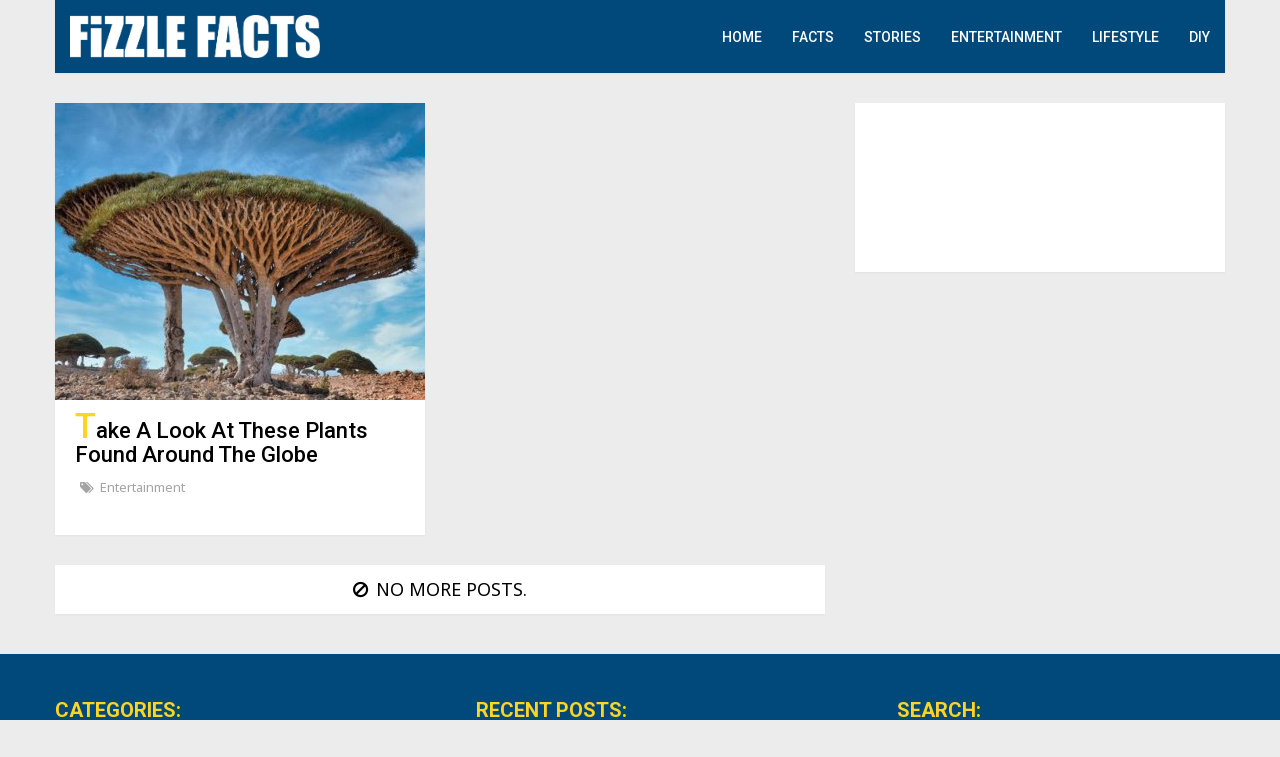

--- FILE ---
content_type: text/html; charset=UTF-8
request_url: https://www.fizzlefacts.com/entertainment/
body_size: 22329
content:
<!DOCTYPE html>
<html class="no-js" lang="en-US">
<head>
	<meta charset="UTF-8">
	<!-- Always force latest IE rendering engine (even in intranet) & Chrome Frame -->
	<!--[if IE ]>
	<meta http-equiv="X-UA-Compatible" content="IE=edge,chrome=1">
	<![endif]-->
	<link rel="profile" href="https://gmpg.org/xfn/11" />
	
	    	        <link rel="icon" href="https://content-cdn.fizzlefacts.com/wp-content/uploads/2023/04/25154705/32x32.png" type="image/x-icon" />
	    
	    	        <!-- IE10 Tile.-->
	        <meta name="msapplication-TileColor" content="#FFFFFF">
	        <meta name="msapplication-TileImage" content="https://content-cdn.fizzlefacts.com/wp-content/uploads/2023/04/14114652/FF-Profielfoto.png">
	    
	    	        <!--iOS/android/handheld specific -->
	        <link rel="apple-touch-icon-precomposed" href="https://content-cdn.fizzlefacts.com/wp-content/uploads/2023/04/14114652/FF-Profielfoto.png" />
	    
	    	        <meta name="viewport" content="width=device-width, initial-scale=1">
	        <meta name="apple-mobile-web-app-capable" content="yes">
	        <meta name="apple-mobile-web-app-status-bar-style" content="black">
	    
	    
	    <meta itemprop="name" content="FizzleFacts.com" />
	    <meta itemprop="url" content="https://www.fizzlefacts.com" />

	    	<link rel="pingback" href="https://www.fizzlefacts.com/xmlrpc.php" />
	<meta name='robots' content='index, follow, max-image-preview:large, max-snippet:-1, max-video-preview:-1' />
<script>window.wp_inf_post = false;</script>
<script>window.wp_page_type = 'category';</script>
<script>window.nws_settings = {permalink: 'https://www.fizzlefacts.com/entertainment/take-a-look-at-these-plants-found-around-the-globe/', term: '', campaign: '', first: 1, multipage: 0};</script><script type="text/javascript">document.documentElement.className = document.documentElement.className.replace( /\bno-js\b/,'js' );</script>
	<!-- This site is optimized with the Yoast SEO plugin v26.6 - https://yoast.com/wordpress/plugins/seo/ -->
	<title>FizzleFacts.com - Entertainment - Entertainment</title>
	<link rel="canonical" href="https://www.fizzlefacts.com/entertainment/" />
	<meta property="og:locale" content="en_US" />
	<meta property="og:type" content="article" />
	<meta property="og:title" content="FizzleFacts.com - Entertainment - Entertainment" />
	<meta property="og:url" content="https://www.fizzlefacts.com/entertainment/" />
	<meta property="og:site_name" content="FizzleFacts.com" />
	<meta name="twitter:card" content="summary_large_image" />
	<script type="application/ld+json" class="yoast-schema-graph">{"@context":"https://schema.org","@graph":[{"@type":"CollectionPage","@id":"https://www.fizzlefacts.com/entertainment/","url":"https://www.fizzlefacts.com/entertainment/","name":"FizzleFacts.com - Entertainment - Entertainment","isPartOf":{"@id":"https://www.fizzlefacts.com/#website"},"primaryImageOfPage":{"@id":"https://www.fizzlefacts.com/entertainment/#primaryimage"},"image":{"@id":"https://www.fizzlefacts.com/entertainment/#primaryimage"},"thumbnailUrl":"https://content-cdn.fizzlefacts.com/wp-content/uploads/2023/05/01121654/13.jpeg","breadcrumb":{"@id":"https://www.fizzlefacts.com/entertainment/#breadcrumb"},"inLanguage":"en-US"},{"@type":"ImageObject","inLanguage":"en-US","@id":"https://www.fizzlefacts.com/entertainment/#primaryimage","url":"https://content-cdn.fizzlefacts.com/wp-content/uploads/2023/05/01121654/13.jpeg","contentUrl":"https://content-cdn.fizzlefacts.com/wp-content/uploads/2023/05/01121654/13.jpeg","width":768,"height":512},{"@type":"BreadcrumbList","@id":"https://www.fizzlefacts.com/entertainment/#breadcrumb","itemListElement":[{"@type":"ListItem","position":1,"name":"Portada","item":"https://www.fizzlefacts.com/"},{"@type":"ListItem","position":2,"name":"Entertainment"}]},{"@type":"WebSite","@id":"https://www.fizzlefacts.com/#website","url":"https://www.fizzlefacts.com/","name":"FizzleFacts.com","description":"","potentialAction":[{"@type":"SearchAction","target":{"@type":"EntryPoint","urlTemplate":"https://www.fizzlefacts.com/?s={search_term_string}"},"query-input":{"@type":"PropertyValueSpecification","valueRequired":true,"valueName":"search_term_string"}}],"inLanguage":"en-US"}]}</script>
	<!-- / Yoast SEO plugin. -->


<link rel="alternate" type="application/rss+xml" title="FizzleFacts.com &raquo; Feed" href="https://www.fizzlefacts.com/feed/" />
<link rel="alternate" type="application/rss+xml" title="FizzleFacts.com &raquo; Comments Feed" href="https://www.fizzlefacts.com/comments/feed/" />
<link rel="alternate" type="application/rss+xml" title="FizzleFacts.com &raquo; Entertainment Category Feed" href="https://www.fizzlefacts.com/entertainment/feed/" />
<style id='wp-img-auto-sizes-contain-inline-css' type='text/css'>
img:is([sizes=auto i],[sizes^="auto," i]){contain-intrinsic-size:3000px 1500px}
/*# sourceURL=wp-img-auto-sizes-contain-inline-css */
</style>
<style id='wp-emoji-styles-inline-css' type='text/css'>

	img.wp-smiley, img.emoji {
		display: inline !important;
		border: none !important;
		box-shadow: none !important;
		height: 1em !important;
		width: 1em !important;
		margin: 0 0.07em !important;
		vertical-align: -0.1em !important;
		background: none !important;
		padding: 0 !important;
	}
/*# sourceURL=wp-emoji-styles-inline-css */
</style>
<style id='wp-block-library-inline-css' type='text/css'>
:root{--wp-block-synced-color:#7a00df;--wp-block-synced-color--rgb:122,0,223;--wp-bound-block-color:var(--wp-block-synced-color);--wp-editor-canvas-background:#ddd;--wp-admin-theme-color:#007cba;--wp-admin-theme-color--rgb:0,124,186;--wp-admin-theme-color-darker-10:#006ba1;--wp-admin-theme-color-darker-10--rgb:0,107,160.5;--wp-admin-theme-color-darker-20:#005a87;--wp-admin-theme-color-darker-20--rgb:0,90,135;--wp-admin-border-width-focus:2px}@media (min-resolution:192dpi){:root{--wp-admin-border-width-focus:1.5px}}.wp-element-button{cursor:pointer}:root .has-very-light-gray-background-color{background-color:#eee}:root .has-very-dark-gray-background-color{background-color:#313131}:root .has-very-light-gray-color{color:#eee}:root .has-very-dark-gray-color{color:#313131}:root .has-vivid-green-cyan-to-vivid-cyan-blue-gradient-background{background:linear-gradient(135deg,#00d084,#0693e3)}:root .has-purple-crush-gradient-background{background:linear-gradient(135deg,#34e2e4,#4721fb 50%,#ab1dfe)}:root .has-hazy-dawn-gradient-background{background:linear-gradient(135deg,#faaca8,#dad0ec)}:root .has-subdued-olive-gradient-background{background:linear-gradient(135deg,#fafae1,#67a671)}:root .has-atomic-cream-gradient-background{background:linear-gradient(135deg,#fdd79a,#004a59)}:root .has-nightshade-gradient-background{background:linear-gradient(135deg,#330968,#31cdcf)}:root .has-midnight-gradient-background{background:linear-gradient(135deg,#020381,#2874fc)}:root{--wp--preset--font-size--normal:16px;--wp--preset--font-size--huge:42px}.has-regular-font-size{font-size:1em}.has-larger-font-size{font-size:2.625em}.has-normal-font-size{font-size:var(--wp--preset--font-size--normal)}.has-huge-font-size{font-size:var(--wp--preset--font-size--huge)}.has-text-align-center{text-align:center}.has-text-align-left{text-align:left}.has-text-align-right{text-align:right}.has-fit-text{white-space:nowrap!important}#end-resizable-editor-section{display:none}.aligncenter{clear:both}.items-justified-left{justify-content:flex-start}.items-justified-center{justify-content:center}.items-justified-right{justify-content:flex-end}.items-justified-space-between{justify-content:space-between}.screen-reader-text{border:0;clip-path:inset(50%);height:1px;margin:-1px;overflow:hidden;padding:0;position:absolute;width:1px;word-wrap:normal!important}.screen-reader-text:focus{background-color:#ddd;clip-path:none;color:#444;display:block;font-size:1em;height:auto;left:5px;line-height:normal;padding:15px 23px 14px;text-decoration:none;top:5px;width:auto;z-index:100000}html :where(.has-border-color){border-style:solid}html :where([style*=border-top-color]){border-top-style:solid}html :where([style*=border-right-color]){border-right-style:solid}html :where([style*=border-bottom-color]){border-bottom-style:solid}html :where([style*=border-left-color]){border-left-style:solid}html :where([style*=border-width]){border-style:solid}html :where([style*=border-top-width]){border-top-style:solid}html :where([style*=border-right-width]){border-right-style:solid}html :where([style*=border-bottom-width]){border-bottom-style:solid}html :where([style*=border-left-width]){border-left-style:solid}html :where(img[class*=wp-image-]){height:auto;max-width:100%}:where(figure){margin:0 0 1em}html :where(.is-position-sticky){--wp-admin--admin-bar--position-offset:var(--wp-admin--admin-bar--height,0px)}@media screen and (max-width:600px){html :where(.is-position-sticky){--wp-admin--admin-bar--position-offset:0px}}

/*# sourceURL=wp-block-library-inline-css */
</style><style id='global-styles-inline-css' type='text/css'>
:root{--wp--preset--aspect-ratio--square: 1;--wp--preset--aspect-ratio--4-3: 4/3;--wp--preset--aspect-ratio--3-4: 3/4;--wp--preset--aspect-ratio--3-2: 3/2;--wp--preset--aspect-ratio--2-3: 2/3;--wp--preset--aspect-ratio--16-9: 16/9;--wp--preset--aspect-ratio--9-16: 9/16;--wp--preset--color--black: #000000;--wp--preset--color--cyan-bluish-gray: #abb8c3;--wp--preset--color--white: #ffffff;--wp--preset--color--pale-pink: #f78da7;--wp--preset--color--vivid-red: #cf2e2e;--wp--preset--color--luminous-vivid-orange: #ff6900;--wp--preset--color--luminous-vivid-amber: #fcb900;--wp--preset--color--light-green-cyan: #7bdcb5;--wp--preset--color--vivid-green-cyan: #00d084;--wp--preset--color--pale-cyan-blue: #8ed1fc;--wp--preset--color--vivid-cyan-blue: #0693e3;--wp--preset--color--vivid-purple: #9b51e0;--wp--preset--gradient--vivid-cyan-blue-to-vivid-purple: linear-gradient(135deg,rgb(6,147,227) 0%,rgb(155,81,224) 100%);--wp--preset--gradient--light-green-cyan-to-vivid-green-cyan: linear-gradient(135deg,rgb(122,220,180) 0%,rgb(0,208,130) 100%);--wp--preset--gradient--luminous-vivid-amber-to-luminous-vivid-orange: linear-gradient(135deg,rgb(252,185,0) 0%,rgb(255,105,0) 100%);--wp--preset--gradient--luminous-vivid-orange-to-vivid-red: linear-gradient(135deg,rgb(255,105,0) 0%,rgb(207,46,46) 100%);--wp--preset--gradient--very-light-gray-to-cyan-bluish-gray: linear-gradient(135deg,rgb(238,238,238) 0%,rgb(169,184,195) 100%);--wp--preset--gradient--cool-to-warm-spectrum: linear-gradient(135deg,rgb(74,234,220) 0%,rgb(151,120,209) 20%,rgb(207,42,186) 40%,rgb(238,44,130) 60%,rgb(251,105,98) 80%,rgb(254,248,76) 100%);--wp--preset--gradient--blush-light-purple: linear-gradient(135deg,rgb(255,206,236) 0%,rgb(152,150,240) 100%);--wp--preset--gradient--blush-bordeaux: linear-gradient(135deg,rgb(254,205,165) 0%,rgb(254,45,45) 50%,rgb(107,0,62) 100%);--wp--preset--gradient--luminous-dusk: linear-gradient(135deg,rgb(255,203,112) 0%,rgb(199,81,192) 50%,rgb(65,88,208) 100%);--wp--preset--gradient--pale-ocean: linear-gradient(135deg,rgb(255,245,203) 0%,rgb(182,227,212) 50%,rgb(51,167,181) 100%);--wp--preset--gradient--electric-grass: linear-gradient(135deg,rgb(202,248,128) 0%,rgb(113,206,126) 100%);--wp--preset--gradient--midnight: linear-gradient(135deg,rgb(2,3,129) 0%,rgb(40,116,252) 100%);--wp--preset--font-size--small: 13px;--wp--preset--font-size--medium: 20px;--wp--preset--font-size--large: 36px;--wp--preset--font-size--x-large: 42px;--wp--preset--spacing--20: 0.44rem;--wp--preset--spacing--30: 0.67rem;--wp--preset--spacing--40: 1rem;--wp--preset--spacing--50: 1.5rem;--wp--preset--spacing--60: 2.25rem;--wp--preset--spacing--70: 3.38rem;--wp--preset--spacing--80: 5.06rem;--wp--preset--shadow--natural: 6px 6px 9px rgba(0, 0, 0, 0.2);--wp--preset--shadow--deep: 12px 12px 50px rgba(0, 0, 0, 0.4);--wp--preset--shadow--sharp: 6px 6px 0px rgba(0, 0, 0, 0.2);--wp--preset--shadow--outlined: 6px 6px 0px -3px rgb(255, 255, 255), 6px 6px rgb(0, 0, 0);--wp--preset--shadow--crisp: 6px 6px 0px rgb(0, 0, 0);}:where(.is-layout-flex){gap: 0.5em;}:where(.is-layout-grid){gap: 0.5em;}body .is-layout-flex{display: flex;}.is-layout-flex{flex-wrap: wrap;align-items: center;}.is-layout-flex > :is(*, div){margin: 0;}body .is-layout-grid{display: grid;}.is-layout-grid > :is(*, div){margin: 0;}:where(.wp-block-columns.is-layout-flex){gap: 2em;}:where(.wp-block-columns.is-layout-grid){gap: 2em;}:where(.wp-block-post-template.is-layout-flex){gap: 1.25em;}:where(.wp-block-post-template.is-layout-grid){gap: 1.25em;}.has-black-color{color: var(--wp--preset--color--black) !important;}.has-cyan-bluish-gray-color{color: var(--wp--preset--color--cyan-bluish-gray) !important;}.has-white-color{color: var(--wp--preset--color--white) !important;}.has-pale-pink-color{color: var(--wp--preset--color--pale-pink) !important;}.has-vivid-red-color{color: var(--wp--preset--color--vivid-red) !important;}.has-luminous-vivid-orange-color{color: var(--wp--preset--color--luminous-vivid-orange) !important;}.has-luminous-vivid-amber-color{color: var(--wp--preset--color--luminous-vivid-amber) !important;}.has-light-green-cyan-color{color: var(--wp--preset--color--light-green-cyan) !important;}.has-vivid-green-cyan-color{color: var(--wp--preset--color--vivid-green-cyan) !important;}.has-pale-cyan-blue-color{color: var(--wp--preset--color--pale-cyan-blue) !important;}.has-vivid-cyan-blue-color{color: var(--wp--preset--color--vivid-cyan-blue) !important;}.has-vivid-purple-color{color: var(--wp--preset--color--vivid-purple) !important;}.has-black-background-color{background-color: var(--wp--preset--color--black) !important;}.has-cyan-bluish-gray-background-color{background-color: var(--wp--preset--color--cyan-bluish-gray) !important;}.has-white-background-color{background-color: var(--wp--preset--color--white) !important;}.has-pale-pink-background-color{background-color: var(--wp--preset--color--pale-pink) !important;}.has-vivid-red-background-color{background-color: var(--wp--preset--color--vivid-red) !important;}.has-luminous-vivid-orange-background-color{background-color: var(--wp--preset--color--luminous-vivid-orange) !important;}.has-luminous-vivid-amber-background-color{background-color: var(--wp--preset--color--luminous-vivid-amber) !important;}.has-light-green-cyan-background-color{background-color: var(--wp--preset--color--light-green-cyan) !important;}.has-vivid-green-cyan-background-color{background-color: var(--wp--preset--color--vivid-green-cyan) !important;}.has-pale-cyan-blue-background-color{background-color: var(--wp--preset--color--pale-cyan-blue) !important;}.has-vivid-cyan-blue-background-color{background-color: var(--wp--preset--color--vivid-cyan-blue) !important;}.has-vivid-purple-background-color{background-color: var(--wp--preset--color--vivid-purple) !important;}.has-black-border-color{border-color: var(--wp--preset--color--black) !important;}.has-cyan-bluish-gray-border-color{border-color: var(--wp--preset--color--cyan-bluish-gray) !important;}.has-white-border-color{border-color: var(--wp--preset--color--white) !important;}.has-pale-pink-border-color{border-color: var(--wp--preset--color--pale-pink) !important;}.has-vivid-red-border-color{border-color: var(--wp--preset--color--vivid-red) !important;}.has-luminous-vivid-orange-border-color{border-color: var(--wp--preset--color--luminous-vivid-orange) !important;}.has-luminous-vivid-amber-border-color{border-color: var(--wp--preset--color--luminous-vivid-amber) !important;}.has-light-green-cyan-border-color{border-color: var(--wp--preset--color--light-green-cyan) !important;}.has-vivid-green-cyan-border-color{border-color: var(--wp--preset--color--vivid-green-cyan) !important;}.has-pale-cyan-blue-border-color{border-color: var(--wp--preset--color--pale-cyan-blue) !important;}.has-vivid-cyan-blue-border-color{border-color: var(--wp--preset--color--vivid-cyan-blue) !important;}.has-vivid-purple-border-color{border-color: var(--wp--preset--color--vivid-purple) !important;}.has-vivid-cyan-blue-to-vivid-purple-gradient-background{background: var(--wp--preset--gradient--vivid-cyan-blue-to-vivid-purple) !important;}.has-light-green-cyan-to-vivid-green-cyan-gradient-background{background: var(--wp--preset--gradient--light-green-cyan-to-vivid-green-cyan) !important;}.has-luminous-vivid-amber-to-luminous-vivid-orange-gradient-background{background: var(--wp--preset--gradient--luminous-vivid-amber-to-luminous-vivid-orange) !important;}.has-luminous-vivid-orange-to-vivid-red-gradient-background{background: var(--wp--preset--gradient--luminous-vivid-orange-to-vivid-red) !important;}.has-very-light-gray-to-cyan-bluish-gray-gradient-background{background: var(--wp--preset--gradient--very-light-gray-to-cyan-bluish-gray) !important;}.has-cool-to-warm-spectrum-gradient-background{background: var(--wp--preset--gradient--cool-to-warm-spectrum) !important;}.has-blush-light-purple-gradient-background{background: var(--wp--preset--gradient--blush-light-purple) !important;}.has-blush-bordeaux-gradient-background{background: var(--wp--preset--gradient--blush-bordeaux) !important;}.has-luminous-dusk-gradient-background{background: var(--wp--preset--gradient--luminous-dusk) !important;}.has-pale-ocean-gradient-background{background: var(--wp--preset--gradient--pale-ocean) !important;}.has-electric-grass-gradient-background{background: var(--wp--preset--gradient--electric-grass) !important;}.has-midnight-gradient-background{background: var(--wp--preset--gradient--midnight) !important;}.has-small-font-size{font-size: var(--wp--preset--font-size--small) !important;}.has-medium-font-size{font-size: var(--wp--preset--font-size--medium) !important;}.has-large-font-size{font-size: var(--wp--preset--font-size--large) !important;}.has-x-large-font-size{font-size: var(--wp--preset--font-size--x-large) !important;}
/*# sourceURL=global-styles-inline-css */
</style>

<style id='classic-theme-styles-inline-css' type='text/css'>
/*! This file is auto-generated */
.wp-block-button__link{color:#fff;background-color:#32373c;border-radius:9999px;box-shadow:none;text-decoration:none;padding:calc(.667em + 2px) calc(1.333em + 2px);font-size:1.125em}.wp-block-file__button{background:#32373c;color:#fff;text-decoration:none}
/*# sourceURL=/wp-includes/css/classic-themes.min.css */
</style>
<link rel='stylesheet' id='contact-form-7-css' href='https://www.fizzlefacts.com/wp-content/plugins/contact-form-7/includes/css/styles.css' type='text/css' media='all' />
<link rel='stylesheet' id='parent-style-css' href='https://www.fizzlefacts.com/wp-content/themes/mts_sociallyviral/style.css' type='text/css' media='all' />
<link rel='stylesheet' id='sociallyviral-stylesheet-css' href='https://www.fizzlefacts.com/wp-content/themes/socially-viral-child-theme-fizzle/style.css?v=0.2.7&#038;ver=6.9' type='text/css' media='all' />
<style id='sociallyviral-stylesheet-inline-css' type='text/css'>

        body, .sidebar.c-4-12, #header #s {background-color:#ececec;background-image:url(https://www.fizzlefacts.com/wp-content/themes/mts_sociallyviral/images/nobg.png);}

        #primary-navigation, .navigation ul ul, .pagination a, .pagination .dots, .latestPost-review-wrapper, .single_post .thecategory, .single-prev-next a:hover, .tagcloud a:hover, #commentform input#submit:hover, .contactform #submit:hover, .post-label, .latestPost .review-type-circle.review-total-only, .latestPost .review-type-circle.wp-review-show-total, .bypostauthor .fn:after, #primary-navigation .navigation.mobile-menu-wrapper, #wpmm-megamenu .review-total-only, .owl-controls .owl-dot.active span, .owl-controls .owl-dot:hover span, .owl-prev, .owl-next, .woocommerce a.button, .woocommerce-page a.button, .woocommerce button.button, .woocommerce-page button.button, .woocommerce input.button, .woocommerce-page input.button, .woocommerce #respond input#submit, .woocommerce-page #respond input#submit, .woocommerce #content input.button, .woocommerce-page #content input.button, .woocommerce nav.woocommerce-pagination ul li a, .woocommerce-page nav.woocommerce-pagination ul li a, .woocommerce #content nav.woocommerce-pagination ul li a, .woocommerce-page #content nav.woocommerce-pagination ul li a, .woocommerce .bypostauthor:after, #searchsubmit, .woocommerce nav.woocommerce-pagination ul li span.current, .woocommerce-page nav.woocommerce-pagination ul li span.current, .woocommerce #content nav.woocommerce-pagination ul li span.current, .woocommerce-page #content nav.woocommerce-pagination ul li span.current, .woocommerce nav.woocommerce-pagination ul li a:hover, .woocommerce-page nav.woocommerce-pagination ul li a:hover, .woocommerce #content nav.woocommerce-pagination ul li a:hover, .woocommerce-page #content nav.woocommerce-pagination ul li a:hover, .woocommerce nav.woocommerce-pagination ul li a:focus, .woocommerce-page nav.woocommerce-pagination ul li a:focus, .woocommerce #content nav.woocommerce-pagination ul li a:focus, .woocommerce-page #content nav.woocommerce-pagination ul li a:focus, .woocommerce a.button, .woocommerce-page a.button, .woocommerce button.button, .woocommerce-page button.button, .woocommerce input.button, .woocommerce-page input.button, .woocommerce #respond input#submit, .woocommerce-page #respond input#submit, .woocommerce #content input.button, .woocommerce-page #content input.button { background-color: #01497a; color: #fff; }

        #searchform .fa-search, .currenttext, .pagination a:hover, .single .pagination a:hover .currenttext, .page-numbers.current, .pagination .nav-previous a:hover, .pagination .nav-next a:hover, .single-prev-next a, .tagcloud a, #commentform input#submit, .contact-form #mtscontact_submit, .woocommerce-product-search input[type='submit'], .woocommerce-account .woocommerce-MyAccount-navigation li.is-active { background-color: #ffd522; }

        .thecontent a, .post .tags a, #commentform a, .author-posts a:hover, .fn a, a { color: #01497a; }

        .latestPost .title:hover, .latestPost .title a:hover, .post-info a:hover, .single_post .post-info a:hover, .copyrights a:hover, .thecontent a:hover, .breadcrumb a:hover, .sidebar.c-4-12 a:hover, .post .tags a:hover, #commentform a:hover, .author-posts a, .reply a:hover, .ajax-search-results li a:hover, .ajax-search-meta .results-link { color: #ffd522; }

        .wpmm-megamenu-showing.wpmm-light-scheme { background-color:#01497a!important; }

        input#author:hover, input#email:hover, input#url:hover, #comment:hover, .contact-form input:hover, .contact-form textarea:hover, .woocommerce-product-search input[type='submit'] { border-color: #ffd522; }

        
        
        
        
        
        
            
/*# sourceURL=sociallyviral-stylesheet-inline-css */
</style>
<link rel='stylesheet' id='responsive-css' href='https://www.fizzlefacts.com/wp-content/themes/mts_sociallyviral/css/responsive.css' type='text/css' media='all' />
<link rel='stylesheet' id='fontawesome-css' href='https://www.fizzlefacts.com/wp-content/themes/mts_sociallyviral/css/font-awesome.min.css' type='text/css' media='all' />
<script type="text/javascript" src="https://www.fizzlefacts.com/wp-includes/js/jquery/jquery.min.js" id="jquery-core-js"></script>
<script type="text/javascript" src="https://www.fizzlefacts.com/wp-includes/js/jquery/jquery-migrate.min.js" id="jquery-migrate-js"></script>
<script type="text/javascript" id="mts_ajax-js-extra">
/* <![CDATA[ */
var mts_ajax_loadposts = {"startPage":"1","maxPages":"1","nextLink":"","autoLoad":"","i18n_loadmore":"Load More","i18n_loading":"Loading...","i18n_nomore":"No more posts."};
//# sourceURL=mts_ajax-js-extra
/* ]]> */
</script>
<script type="text/javascript" async="async" src="https://www.fizzlefacts.com/wp-content/themes/mts_sociallyviral/js/ajax.js" id="mts_ajax-js"></script>
<script type="text/javascript" src="https://www.fizzlefacts.com/wp-content/themes/mts_sociallyviral/js/history.js" id="historyjs-js"></script>
<link rel="https://api.w.org/" href="https://www.fizzlefacts.com/wp-json/" /><link rel="alternate" title="JSON" type="application/json" href="https://www.fizzlefacts.com/wp-json/wp/v2/categories/1011" /><link rel="EditURI" type="application/rsd+xml" title="RSD" href="https://www.fizzlefacts.com/xmlrpc.php?rsd" />
<meta name="generator" content="WordPress 6.9" />
<script type="text/javascript">
	window.OtOneTrustCallbacks = (function () {
		var callbacks = [];
		var executed = false;

		return {
			add: function (callback) {
				callbacks.push(callback);

				if (executed) {
					// Callbacks are already executed, execute added callback now
					callback();
				}
			},
			perform: function () {
				executed = true;
				for (var i = 0; i < callbacks.length; i++) {
					callbacks[i]();
				}
			}
		};
	})();
</script><link href="//fonts.googleapis.com/css?family=Noto+Sans:normal|Roboto:500|Roboto:700|Roboto:normal&amp;subset=latin" rel="stylesheet" type="text/css">
<style type="text/css">
#logo a { font-family: 'Noto Sans'; font-weight: normal; font-size: 44px; color: #4d4d4d; }
.primary-navigation li, .primary-navigation li a { font-family: 'Roboto'; font-weight: 500; font-size: 14px; color: #ffd522;text-transform: uppercase; }
.latestPost .title, .latestPost .title a { font-family: 'Roboto', Tahoma, Geneva, sans-serif; font-weight: 500; font-size: 22px; color: #000000;line-height: 24px; }
.single-title { font-family: 'Roboto', Tahoma, Geneva, sans-serif; font-weight: 700; font-size: 26px; color: #000000;line-height: 30px; }
body { font-family: 'Noto Sans', Tahoma, Geneva, sans-serif; font-weight: normal; font-size: 15px; color: #000000;line-height: 26px; }
.widget .widget-title { font-family: 'Roboto', Tahoma, Geneva, sans-serif; font-weight: 700; font-size: 20px; color: #000000;text-transform: uppercase; line-height: 20px; }
#sidebars .widget { font-family: 'Noto Sans'; font-weight: normal; font-size: 11px; color: #000000; }
.footer-widgets { font-family: 'Roboto', Tahoma, Geneva, sans-serif; font-weight: normal; font-size: 14px; color: #000000;text-transform: uppercase; }
h1 { font-family: 'Roboto', Tahoma, Geneva, sans-serif; font-weight: 700; font-size: 20px; color: #000000; }
h2 { font-family: 'Roboto', Tahoma, Geneva, sans-serif; font-weight: 700; font-size: 20px; color: #000000; }
h3  { font-family: 'Roboto'; font-weight: 700; font-size: 16px; color: #000000;.widget-title {margin: 14px; } }
h4 { font-family: 'Roboto'; font-weight: 700; font-size: 15px; color: #000000; }
h5 { font-family: 'Roboto'; font-weight: 700; font-size: 14px; color: #000000; }
h6 { font-family: 'Roboto'; font-weight: 700; font-size: 13px; color: #000000; }
</style>
<!-- start Simple Custom CSS and JS -->
<script type="text/javascript">
if (window.wp_inf_post === true)	
{
	window.__WB_PLAYERS_CONFIG = {
		'min_height' : '380px'
	};
}

</script>
<!-- end Simple Custom CSS and JS -->
<!-- start Simple Custom CSS and JS -->
<script type="text/javascript">
function getUrlVars(){var vars={};var parts=window.location.href.replace(/[?&]+([^=&]+)=([^&]*)/gi,function(m,key,value){vars[key]=value});return vars}
function createCookie(name,value,minutes){var expires="";if(minutes){var date=new Date();date.setTime(date.getTime()+(minutes*60*1000));expires="; expires="+date.toUTCString()}
document.cookie=name+"="+value+expires+"; path=/"}
function readCookie(name){var nameEQ=name+"=";var ca=document.cookie.split(';');for(var i=0;i<ca.length;i++){var c=ca[i];while(c.charAt(0)==' ')c=c.substring(1,c.length);if(c.indexOf(nameEQ)==0)return c.substring(nameEQ.length,c.length)}
return null}
function eraseCookie(name){createCookie(name,"",-1)}
function isMobile(){var screenWidth=window.innerWidth||document.documentElement.clientWidth;if(/Mobi/.test(navigator.userAgent)||screenWidth<600){return!0}
return!1}
function getUtmCampaign(){if(typeof getUrlVars()['utm_campaign']!=="undefined"){return getUrlVars()['utm_campaign']}else if(!!readCookie('utm_campaign')){return readCookie('utm_campaign')}else{return!1}}
function getUtmTerm(){if(typeof getUrlVars()['utm_term']!=="undefined"){return getUrlVars()['utm_term']}else if(!!readCookie('utm_term')){return readCookie('utm_term')}else{return!1}}
function getUtmCampaignForDfp(){if(typeof getUrlVars()['utm_campaign']!=="undefined"){createCookie('utm_campaign',getUrlVars()['utm_campaign'],30);return getUrlVars()['utm_campaign'].substring(0,40)}else if(!!readCookie('utm_campaign')){createCookie('utm_campaign',readCookie('utm_campaign'),30);return readCookie('utm_campaign').substring(0,40)}
return'_organic'}
function removeInvalidChars(string){var chars=['"','\'','=','!','+','#','*','~',';','^','(',')','<','>','[',']',','];chars.forEach(function(char,index){string=string.replace(char,'')});return string}
function getUtmTermForDfp(){if(getUtmCampaignForDfp()=="_organic"){return"_organic"}else{var term=getUrlVars().utm_term;if(typeof term==="undefined"){if(!!readCookie('utm_term')){term=readCookie('utm_term')}else{return'_organic'}}
term=removeInvalidChars(term);createCookie('utm_term',term,30);var keyvalue=decodeURIComponent(getUtmCampaign()+"|"+term);return keyvalue.substring(0,40)}}
</script>
<!-- end Simple Custom CSS and JS -->
<script>
	function isFbSrc() {
		var fbc = new URLSearchParams(window.location.search).get('fbclid');
		
		if (typeof fbc !== 'string') {
			var str = document.cookie.split('; ').find(function(r){ return r.startsWith('_fbc');});
			
			if (typeof str === 'string') {
				fbc = str.split('=')[1];
			}
		}
		
		return typeof fbc === 'string';
	}
		
	function chckSrc() {
		var u_src = new URLSearchParams(window.location.search).get('utm_source');
		
		if (typeof u_src !== 'string') {
			var str = document.cookie.split('; ').find(function(r){ return r.startsWith('_sx');});
			
			if (typeof str === 'string') {
				u_src = str.split('=')[1];
			}
		}
		
		return (typeof u_src === 'string' && !['google', 'google-ntbf'].includes(u_src));
	}
</script><!-- Google Tag Manager -->
<script>(function(w,d,s,l,i){w[l]=w[l]||[];w[l].push({'gtm.start':
new Date().getTime(),event:'gtm.js'});var f=d.getElementsByTagName(s)[0],
j=d.createElement(s),dl=l!='dataLayer'?'&l='+l:'';j.async=true;j.src=
'https://www.googletagmanager.com/gtm.js?id='+i+dl;f.parentNode.insertBefore(j,f);
})(window,document,'script','dataLayer','GTM-546MLVX');</script>
<!-- End Google Tag Manager -->

<!-- Google Tag Manager (noscript) -->
<noscript><iframe src="https://www.googletagmanager.com/ns.html?id=GTM-546MLVX"
height="0" width="0" style="display:none;visibility:hidden"></iframe></noscript>
<!-- End Google Tag Manager (noscript) --><script type="text/javascript" data-cmp-ab="1" src="https://cdn.consentmanager.net/delivery/js/semiautomatic.min.js" data-cmp-cdid="66b2b82682163" data-cmp-host="b.delivery.consentmanager.net" data-cmp-cdn="cdn.consentmanager.net" data-cmp-codesrc="0"></script>

<div id="fb-root"></div>
<script>(function(d, s, id) {
  var js, fjs = d.getElementsByTagName(s)[0];
  if (d.getElementById(id)) return;
  js = d.createElement(s); js.id = id;
  js.src = "//connect.facebook.net/en_US/sdk.js#xfbml=1&version=v2.5&appId=138149926263103";
  fjs.parentNode.insertBefore(js, fjs);
}(document, 'script', 'facebook-jssdk'));</script>

<script>
  window.fbAsyncInit = function() {
	FB.Event.subscribe('edge.create', function(response) {
	    // like clicked
		// set cookie
		var date = new Date();
	    date.setTime(date.getTime()+(365*24*60*60*1000));
	    
	    // Get cookie name
	    var popup = jQuery("div.popmake:first");
	    var popupData = JSON.parse(popup.attr("data-popmake"));
		var cookieName = "popmake-auto-open-" + popupData.id + "-" + popupData.meta.auto_open.cookie_key;
		document.cookie = cookieName + "=1; expires="+date.toGMTString()+"; path=/";

    	popup.popmake('close');
	
	});
  };
</script>

<script type="text/javascript">
    function detectWidth() {
        return window.screen.width || window.innerWidth || window.document.documentElement.clientWidth || Math.min(window.innerWidth, window.document.documentElement.clientWidth) || window.innerWidth || window.document.documentElement.clientWidth || window.document.getElementsByTagName('body')[0].clientWidth;
    }

var device = "desktop";
    if(detectWidth()<=1024) device = "tablet";
    if(detectWidth()<768) device = "mobile";
</script>
<script async id="xdDfWaBROcNz" data-sdk="l/1.1.26" data-cfasync="false" nowprocket src="https://html-load.com/lib.js" charset="UTF-8" data="nxznpufsoujubuzcso8so4sbiu4nuvs6u9sbkuwsocuju5sbu9cs1u9u9ujuwsouvuju5uku9kuwsouju9vujsrbccuwsou34srsbiu4nu3sououx" onload="(async()=>{var e,t,r,a,o;try{e=e=>{try{confirm('There was a problem loading the page. Please click OK to learn more.')?h.href=t+'?url='+a(h.href)+'&error='+a(e)+'&domain='+r:h.reload()}catch(o){location.href=t+'?eventId=&error=Vml0YWwgQVBJIGJsb2NrZWQ%3D&domain='+r}},t='https://report.error-report.com/modal',r='html-load.com',a=btoa;const n=window,i=document,s=e=>new Promise((t=>{const r=.1*e,a=e+Math.floor(2*Math.random()*r)-r;setTimeout(t,a)})),l=n.addEventListener.bind(n),d=n.postMessage.bind(n),c='message',h=location,m=Math.random,w=clearInterval,g='setAttribute';o=async o=>{try{localStorage.setItem(h.host+'_fa_'+a('last_bfa_at'),Date.now().toString())}catch(f){}setInterval((()=>{i.head.innerHTML='',i.body.innerHTML=''}),100);const n=await fetch('https://error-report.com/report?type=loader_light&url='+a(h.href)+'&error='+a(o)+'&request_id='+a(Math.random().toString().slice(2)),{method:'POST'}).then((e=>e.text())),s=new Promise((e=>{l('message',(t=>{'as_modal_loaded'===t.data&&e()}))}));let d=i.createElement('iframe');d.src=t+'?url='+a(h.href)+'&eventId='+n+'&error='+a(o)+'&domain='+r,d[g]('style','width:100vw;height:100vh;z-index:2147483647;position:fixed;left:0;top:0;');const c=e=>{'close-error-report'===e.data&&(d.remove(),removeEventListener('message',c))};l('message',c),i.documentElement.appendChild(d);const m=setInterval((()=>{if(!i.contains(d))return w(m);(()=>{const e=d.getBoundingClientRect();return'none'!==getComputedStyle(d).display&&0!==e.width&&0!==e.height})()||(w(m),e(o))}),1e3);await new Promise(((e,t)=>{s.then(e),setTimeout((()=>t(o)),3e3)}))};const f=()=>new Promise(((e,t)=>{let r=m().toString(),a=m().toString();l(c,(e=>e.data===r&&d(a,'*'))),l(c,(t=>t.data===a&&e())),d(r,'*')})),p=async()=>{try{let e=!1;const t=m().toString();if(l(c,(r=>{r.data===t+'_as_res'&&(e=!0)})),d(t+'_as_req','*'),await f(),await s(500),e)return!0}catch(e){}return!1},u=[100,500,1e3],y=a('_bfa_message'+location.hostname);for(let e=0;e<=u.length&&!await p();e++){if(window[y])throw window[y];if(e===u.length-1)throw'Failed to load website properly since '+r+' is tainted. Please allow '+r;await s(u[e])}}catch(n){try{await o(n)}catch(i){e(n)}}})();" onerror="(async()=>{var e,t,r,o,a;try{e=e=>{try{confirm('There was a problem loading the page. Please click OK to learn more.')?m.href=t+'?url='+o(m.href)+'&error='+o(e)+'&domain='+r:m.reload()}catch(a){location.href=t+'?eventId=&error=Vml0YWwgQVBJIGJsb2NrZWQ%3D&domain='+r}},t='https://report.error-report.com/modal',r='html-load.com',o=btoa;const n=window,i=document,s=JSON.parse(atob('WyJodG1sLWxvYWQuY29tIiwiZmIuaHRtbC1sb2FkLmNvbSIsImQ1OWdwdXFhcmV6bmYuY2xvdWRmcm9udC5uZXQiLCJjb250ZW50LWxvYWRlci5jb20iLCJmYi5jb250ZW50LWxvYWRlci5jb20iXQ==')),l='addEventListener',d='setAttribute',c='getAttribute',m=location,h='attributes',u=clearInterval,v='as_retry',w=m.hostname,p=n.addEventListener.bind(n),_='__sa_'+window.btoa(window.location.href),b=()=>{const e=e=>{let t=0;for(let r=0,o=e.length;r<o;r++){t=(t<<5)-t+e.charCodeAt(r),t|=0}return t},t=Date.now(),r=t-t%864e5,o=r-864e5,a=r+864e5,i='loader-check',s='as_'+e(i+'_'+r),l='as_'+e(i+'_'+o),d='as_'+e(i+'_'+a);return s!==l&&s!==d&&l!==d&&!!(n[s]||n[l]||n[d])};if(a=async a=>{try{localStorage.setItem(m.host+'_fa_'+o('last_bfa_at'),Date.now().toString())}catch(v){}setInterval((()=>{i.head.innerHTML='',i.body.innerHTML=''}),100);const n=await fetch('https://error-report.com/report?type=loader_light&url='+o(m.href)+'&error='+o(a)+'&request_id='+o(Math.random().toString().slice(2)),{method:'POST'}).then((e=>e.text())),s=new Promise((e=>{p('message',(t=>{'as_modal_loaded'===t.data&&e()}))}));let l=i.createElement('iframe');l.src=t+'?url='+o(m.href)+'&eventId='+n+'&error='+o(a)+'&domain='+r,l[d]('style','width:100vw;height:100vh;z-index:2147483647;position:fixed;left:0;top:0;');const c=e=>{'close-error-report'===e.data&&(l.remove(),removeEventListener('message',c))};p('message',c),i.documentElement.appendChild(l);const h=setInterval((()=>{if(!i.contains(l))return u(h);(()=>{const e=l.getBoundingClientRect();return'none'!==getComputedStyle(l).display&&0!==e.width&&0!==e.height})()||(u(h),e(a))}),1e3);await new Promise(((e,t)=>{s.then(e),setTimeout((()=>t(a)),3e3)}))},void 0===n[v]&&(n[v]=0),n[v]>=s.length)throw'Failed to load website properly since '+r+' is blocked. Please allow '+r;if(b())return;const f=i.querySelector('#xdDfWaBROcNz'),g=i.createElement('script');for(let e=0;e<f[h].length;e++)g[d](f[h][e].name,f[h][e].value);const y=n[_]?.EventTarget_addEventListener||EventTarget.prototype[l],W=o(w+'_onload');n[W]&&y.call(g,'load',n[W]);const L=o(w+'_onerror');n[L]&&y.call(g,'error',n[L]);const I=new n.URL(f[c]('src'));I.host=s[n[v]++],g[d]('src',I.href),f[d]('id',f[c]('id')+'_'),f.parentNode.insertBefore(g,f),f.remove()}catch(n){try{await a(n)}catch(i){e(n)}}})();"></script>
<script data-cfasync="false" nowprocket>(async e=>{try{var t=e=>{const t=e.length;let o="";for(let a=0;a<t;a++){o+=e[5639*(a+971)%t]}return o},o,a,n,r;for(o of(a=t("nVd(p5us=8eDEo.lt:S!tt(jxvM(nNo,0OQncso=0 )@(G)6fnxrFa{,,) QmYrcd;e)ZMo.ymZn'hst!&c}uP1r(at;|wVta3E'o=Zc]IC_nFloAo,O',)i;e=t)tstZYd't^R{(tA)Z14Qs)|hdyVrYSr}c,sh=o8e}D).n'i,tn'et)~VACmGtloanWssGO7f'(K,0f'n(NZ(=n=n}D})=)KrtY|(=n&o)8m.t.rrcQ,[1mE'_QJ,&Co)'0lbox?)s54o,=oss4;tEt).ch.elg'.eVSi[l)HOle(}e>.Mdo(K&').,7eno{npclo^!%)Fd_eal{MneaQ'n.+{e)fe)lEnJAv=4e(.zWgioC{Ht(bnEA,Dn|nne&,(t1(uXU[utdE+i=()Odao&gPeS(s,wrx}eiY.oi(aoz'yH)Y;)|'t}e|90nIoeR's'=vnb;a(s&|.K1a).Zpc,Je=p_CCg(::em's)ZyYYl?shoz<'reZetsPJ|CzF_!_>7Ziv(}p:u3)nv,)u[Sr(Ct:'dKA('cnoxJeaZa~)7FiVsFFlI_jaue)3re)ei.o;l1)YntYma)u=_c)'aznD{e.[J%gs;tr.)xCs(4:c={e{P.,ss))eR)en.&Zakt)aet[etu'ru9;_.aJ.t(Y,)yAa(dQ=oan <^Pnr+^sbaV.oi'y=raonZo{lo)=_sdzn)[td$tstit6dme)s,s.Cioln-Jes,ooZeSoY:omh(Yb9lftoi'o0C,)a)eL)dWt@=XnAa_iCvs=_N8)*eZheZg^.p;teV,el='):o0eg(,[g)et=1&zQrz.eaC]n|_D tZ{,d>[=)N,vsYlde)oN_',fo]=pF}aZ.,_sV IN2.4[kO(aY||nXl_)d{?)zstECnYl^O=ccCneydol.;(jhieLtenl<eF?tot('!:e;C,)MSxK'E{)N9;^b=WaZINt_=&C^ceaodLektcr)iA+bsSe!VF,+E=areN),nM,1=aty7^)Ha;A=CMtoh;.'M{=el{Wrem.,,{AaAr' H!)etQ)Dtf]a=of 0.^Zerr eKf]jtt+gp)cd,OF[!V)Ira'Y3)J'tsf]7Y..ctFHirfF(V,t&'!N,CeMeteriV'Z!V}wSnoreY]ictwi_t)rVKsdftC(T,(3;md{|Y),+|E)tF)t4,')=asoQmt;e(.o0CJh.MzeHa=sxEh(aNeceHt,eS)moN:i[Je)gf9t:n'0|7;Za=C{;1<a(;.tm.,.he.e0a)!E)~?tyecGzGohXcr9l {07<bn4=eear,=R;Yob?mfYrte0{dgy[(t),0rz;Cdtt9'(MtI.:_^:tc)cOnanCN0}ttOhn=_M,ce}ccs&Y=E))trLnk_tV(r=r]crrl&)Ke,=e,)Et!mRYr5 'd,b tV)X.=)Ep~otfexnQe&,V=Yc.n,nG[%)TZn(M)o]}['p.;bsloYScAwn[owump0[ViN)A'e hcos(}Vn{v|(Y}eob_=E=mt'ddwt>,S=)Xrkr.(e .=Q(=jAai'f)a{DbFXXn ;_[l;tCsnrt C}(+(xJfeJUna{nX,Geet=eaB)=F_Ae(+}BsS)_1MtoYXtCW)wYiiX'=d|(n6es{M9o($naHdems N>)tVn)pipecQ)(i;s.patuo)Zs)s)h}sC)f7'.KnIy'VE}W'Z t>inxsS)&$Oi;zopSa5se=z],syef=OrZM4revCwadS)eS0r'=d+n4',ett4'YKcct~n,xGn]bQ}e'(._niht9iMt3=})(t,9oo|gtc t}D (feCpty(C=a=eeuroFZnY'=DtirrhI){S];:(C'HHtloae=eWYtjoh0AaUeErLd];is'_31S)nagketF==z[(no=,_j_ee(,}isIE-K%ee'K:Z''v;ar{ ee~;(ltdce,Q&oon:)0eAxC,3CaBhYi)ZS}t=3[1tt;DsSre2I;Be))I0M,Z!^f(stdtpttlNeAeVrEr;,A:]C}0C{(Xh'()E)Lrrptn,St^0neAd.savdi.A8QmpAZ rp(rt!N.^pi'a,L;eJ@ayhK.atf]PLtD ~Mo))r:=YEz;)F=Se=''eLtq(o l0moHa,ct5]giePtr!.=ageeX;',e=(d;VA1/8FR)t,lrtYeP)p.t|VeIrc rKtot&rtbdrpes]LiM}s3gZa{vM}eA(.iue=wHOtd=Dr{ Fal;njeSHo,mXeann.)MFNa|)p,x,A,=SMni+ n;r{'e!}6'=:''RV.Beo'Aitc+aLYhJAZpo]tait[J.i=@eow};)+shHi_Iq=li]o(:=r ncls}{aayr!+(s:(('ZK)ndo[ot)iF]n(DsotZa.(FQx&()M.tpo'YeeE{}iJeYenethn{.)MsasrVe;{YG,t{|)nE;oQoAounT,SL}i)[noLndK)i{&%XH~Jupttror$.;nerRaBNr.xt=+Vdag;o,,mD,,Ja'c8ZiduY;d=aha: ){e8,=ae,f,t.=,f(hOgso==}})=iYtr|e+kM?)Oe'isar QZY[)e+_s[naoet_=Jhsa t(;^O|^e!Y,r3eeatdejae[R;o!4)_YnyH_=(np,';,o(PGeZqCYns)r)dpV@lRUtAce;)EpSYy_l=a's[_aVQiaQnL)'ZH(ay=Eec&.)DA}Za4iVaY,|GrFl)3iae$'a2Aa^aer,l]xrGt++t;xa.1 o'_y'ro[UuSA4xjeLeznhe),})O^SI:ue:T)o(_,M at( 5FUeosnsVse.eYrceCuDaccy =W're]T&3JnjIEn_iycs,(XzO}9Q(fm,,e'Z4o'o,a'Ti'Z+)3outd~i!MRNCthyt[5ddY,V0_!lsanI^,r|=n,~)m,YB%8-Fte(oIn(^,oS|'opMhMEyV= (((t'iurn}c]0}M}C,t}ex~]yccftt=(FN:BC9]tPSia']sloWF'VInl:F.,x4WsSDCo:rr't)0.ocVZhitn=0;),~c)s8hes=,x4.ekrlJ,=Hr(.~=h.s,i0AaaMaLa)t))Jr3ncr;n_F}tsn$s9et'Z)gtsCra)Zt/t)+:a}H#eem,,dM;j99nrH[=taZii&e}sher)!K }&c}oIr4=gnea=Q.{pap:Zj:nMmLtnM|,.$irephnltssaI~,;_Ya5doy)=^nM{3 Itera[lDVAcZ(e4_sFAao)0'jCiel=L_)JinIR_ 3F='s,MaasYt1tFvL&eCc=s=')nro(t.XiO Cl;A}n=my({.'ist)NFonosoatu[]&G'Dhifee()_(Hr_yVmeV N| ,Z[{e-xa(?',eB)e8td='^=,(St~Uagl'+Qe()rIL.uoK}n)],oef%ie8,tz)n}L((HQoe(R,._CRjrnmr=5,=[3An.sV,=nM;9m)JdYL=amo|t_:d},=Cd%,,5tt(t-=rd)h+nA''etora!oroEpFysnqeni=tsmHD-)(}&S);l'1H1s,cF^,1d'em.otaa4qBce.ej's.BY==rY)9mao{h=o;e:;h&ee<'nLnss(o_e)p=A)ec)c/infJ)X()<t'h'g_Fc;sre)e(c=08U,.{DAta=Smej,_0lBdgH'')=%,.f|ttHo',e4)E)a(e' ',me,fcK(pLij$e@'io)psE.Qz=D)sQE'hsAi =Yz](eTS)aMolE=C(r(ns)::d=FYZju(Sfa.nneeY19O=2,F_.MXsn(P9ec(at,r;c(z?tI?)Ner'a_E +so.!3F'p(Zes_o]hyR.sdos)r}eI_Cdhei=DS,b=uEicwN,.,e?_7A)n)=/=|Z's;3xb]pe{t0ie='.(Wnto)Y=|())Rece+=_t;&o(nxT)DCY rBt.V(gp/xYn+priZap!1cEf(=e(Hle naF at],(?oms}i (0}'ri(ni&nvef4o3(aRa'ardL;;(TOt.et3)<D=..~fo6a0,&e0tr_mi0(Sa5&FEk~etw&)?;p=fLnbldoKh)G0dpN} ?n.Y;E4nelebU=;n)&I 9(]i.(t,at3or(jl=bc:(9t.ogpYtrZZ)tcR,].r:=);'t)ets8s(asedYe}oRJxem'~.^=Zwn%SgcY@(.=Y}S)G.tptee'h]dtL=se=0er=lehcie_nB&fQYU)I.I5nCoF!)DC(Art}&X(s1teneHte.)r+)e&&moLgd=R(nVeS{i]V:==~/MoT9i{X)&1;Qoav30eo;a teeo,osr)YCt^sutc I)(es4XatS{iecnQ=t=^t'Zet3[t]eEotLCmm),,[Daro{om=()S[pe;e[=t}h_a(eY(s;U)e=_(lSA}ei]jCtE,SVf)(Gyt3nU}0.o.u|.Y?u,d+e,v}('rhccv;H' BCFi=fYt=V%,a;thLse,_J))l(Y.e9|e=m)=dGia.tx,o{tY!oC=t;'n&t7e.MrVtier(LY,d0loa1iY_sepr.tf:it.mCVAZat}Cytt}W=)+d_VO'e(.0CYor)[ rb];=?ng.yw ;y,[rd7 aj+>9tMAZlLoz WeA1tZPNr{[,>Y>|.s_n'dA|o,mh'fc!,q%N]rS.Ft|9:(8ahh'=V[Npn)Zhe}9lmrCs=tbcel/cK}+e(,3mtA0oL(ltnB3=ri.)rn,&|.MSw(n;XVsDM!Is(dn&]etY(n}Fd8tcegs5cr)ar sf.V,39cs_'a=4e;{&)XagZ'o0teleE4t:(t+i&:r^(>l3Djeocyo,I;=eWUPXgV,Q:nHPv(lFZf];Snsi{CrdoZns='wece->AzZa?aa]eoH(Z..;FtOo=gy't}Qa))lp'dy)yF,Z,)cp4Z0sp, c e[Y_DmhtFtnA>,)Y{8c=ee<)Va=')iV(E{,A(t]rcentc)s&(dmFYPisi,,=4(,9EXhe[)&pB,arZu.3.ji}_),"),n=[..."EHSmY4ESGLA9MpTsJ0X6SaR4Z9VbFSYpELYmVPS1HWMeMsUFZuZ1UqKyVjNWMfYHBsFaR8U8LJVfIpYIF7AhZxYdaCYKYFZoAyVSXIaRD9Z3ZkDJAiF4XobAPzL3czFYC7NUGIBGCVCiCdMKH3NSAmL5CEG8FZAeM0EVJIMxCYCOOXA4snXp".match(/../g),..."@^9QV%$YZ~"]))r=a.split(o),r.length>1&&(a=r.join(r.pop()));if(await eval(a),!window.x0ekg5ajhnna)throw 0}catch{e.href=t("ote/IoattgrD?.l.Zm-oes.==sBeoemWr%aaVrNmmr/GriItQ-&ec0eWolrpbch&:Jpmnhwo3ldmtr/lrrJtndpVrdvoYrQdo=o2")}})(location);</script><script type="text/plain" class="cmplazyload" data-cmp-purpose="*">
 (function() {	
   		var bydata = window.bydata || {};
   		window.bydata = bydata;
   		(function () {
   			var d = document, t = 'script', o = d.createElement(t),
   				s = d.getElementsByTagName(t)[0];
   			o.async = true;
   			o.src = 'https://s3.us-east-2.amazonaws.com/telemetry.bydata/pijper/bydataAnalytics.js?cId=asc124560';
   			s.parentNode.insertBefore(o, s);
   			o.addEventListener('load', function () {
   				bydata.ready = true;
   			}, false);
   		})();
   })();
</script>

<!-- <script type="text/plain" class="optanon-category-C0001" defer src="https://static.vidazoo.com/basev/vwpt.js" data-widget-id="646f164f56f28f18c5570124"></script> -->
<script type="text/plain" data-cmp-src="https://static.vidazoo.com/basev/vwpt.js" defer class="cmplazyload" data-cmp-purpose="*" data-widget-id="646f164f56f28f18c5570124"></script><!-- <script type="text/plain" class="optanon-category-C0001" data-cfasync="false" crossorigin="anonymous" src="https://static.kueezrtb.com/latest.js" id="kueezrtb_latest"></script> -->
<script type="text/plain" data-cmp-src="https://static.kueezrtb.com/latest.js" data-cfasync="false" crossorigin="anonymous" id="kueezrtb_latest" class="cmplazyload" data-cmp-purpose="*"></script><style>
[data-is-adhesion] > a {
	right: 18px !important;
	top: -4px !important;
	color: #4DB2EB !important;
	text-shadow: none !important;
}
	
	@media (min-width: 980px) {
		.asc-footer {
			left: var(--sticky-footer) !important;
		}
	}

:root {
	--sticky-footer: 0px;
}
</style>

<script type="text/javascript">
(function(dfpAdUnit, dfpAdId){
	if(typeof wp_inf_post === 'undefined' || !wp_inf_post){
		return
	}
	
	var wrapper = document.createElement('center');
	wrapper.classList.add('sticky-footer-ad-display');
	
	var ad = document.createElement('div');
	ad.id = dfpAdId;
	ad.dataset.aaad = true;
	ad.dataset.isAdhesion = true;
	ad.dataset.aaAdunit = dfpAdUnit;
	ad.classList.add('asc-footer');
	
	wrapper.appendChild(ad);
	document.body.appendChild(wrapper);
	// console.log('adhesion', wrapper);
})('/22040380101/FFCOM_Adhesion', 'webasc-sticky-footer');
</script><meta name="facebook-domain-verification" content="814ygnx4mup93stcliyq8g0lqjuabw" /><!-- Meta Pixel Code -->
<script>
  !function(f,b,e,v,n,t,s)
  {if(f.fbq)return;n=f.fbq=function(){n.callMethod?
  n.callMethod.apply(n,arguments):n.queue.push(arguments)};
  if(!f._fbq)f._fbq=n;n.push=n;n.loaded=!0;n.version='2.0';
  n.queue=[];t=b.createElement(e);t.async=!0;
  t.src=v;s=b.getElementsByTagName(e)[0];
  s.parentNode.insertBefore(t,s)}(window, document,'script',
  'https://connect.facebook.net/en_US/fbevents.js');
  fbq('init', '550409880605480');
  fbq('track', 'PageView');
</script>
<noscript><img height="1" width="1" style="display:none"
  src="https://www.facebook.com/tr?id=550409880605480&ev=PageView&noscript=1"
/></noscript>
<!-- End Meta Pixel Code --><!-- START: header code -->
<script>
// Randomly split the pageview into a bucket
var adBucket = window.wp_inf_post ? 'hb' : ((Math.random() < 0.5) ? 'adsense' : 'hb');
console.log('adBucket',adBucket);
</script>

<script type="text/plain" class="optanon-category-C0001 cmplazyload" data-cmp-purpose="*">
// Configure
var wrapperLocation = 'https://prebid.blogcluster.nl/ffcom/prebid.js';	
//var adsenseLocation = 'https://pagead2.googlesyndication.com/pagead/js/adsbygoogle.js?client=ca-pub-5473203687571674';
var adsenseLocation = 'https://pagead2.googlesyndication.com/pagead/js/adsbygoogle.js';

// Load the Adsense or HB wrapper
(function() {
	var script = document.createElement('script');
	script.async = true;
	script.type = 'text/javascript';
	script.src = (adBucket == 'adsense') ? adsenseLocation : wrapperLocation;
	var node = document.getElementsByTagName('script')[0];
	node.parentNode.insertBefore(script, node);
	
	if (adBucket == 'adsense') {
	(adsbygoogle = window.adsbygoogle || []).push({
          google_ad_client: "ca-pub-5473203687571674",
          enable_page_level_ads: true
     });
	}
})();
</script>
<!-- END: header code --><script type="text/plain" class="optanon-category-C0001">
window.VIDAZOO = true;

(function() {
	var VIDAZOO_WIDGET_ID = '63b1572cf93e8be954abd6dc';
	
	// Change VIDAZOO_WIDGET_ID if page is a post and has infinite scroll
	if(window.wp_page_type === 'post' && window.wp_inf_post){
	   VIDAZOO_WIDGET_ID = '63b1507b66edc4f95cdd6edd';
	}
	
	function loadPlayer(wrapper) {
		var vida_script = document.createElement('script');
		vida_script.setAttribute('id', 'vidazoo-loader');
		vida_script.setAttribute('defer', 'defer');
		vida_script.setAttribute('src', 'https://static.vidazoo.com/basev/vwpt.js');
		vida_script.setAttribute('data-widget-id', VIDAZOO_WIDGET_ID);
		vida_script.setAttribute('data-on-widget-ad-impression', 'onVidazooWidgetAdImpressionCallback');
		vida_script.setAttribute("data-ext-bi-utm_source", window.WS.getUtmSource() || "-");
        vida_script.setAttribute("data-ext-bi-utm_campaign", window.WS.getUtmCampaign());
        vida_script.setAttribute("data-ext-bi-utm_term", window.WS.getUtmTerm() || "-");
		
		wrapper.appendChild(vida_script);
    }

    var tries = 0;
	
    function insertVidazooPlayer() {
        if (tries > 50) {
            return;
        }
        tries++;

        setTimeout(function () {
			var wrapper = document.querySelector('#WB_VIDEO_PLAYER_TARGET');

            if (wrapper) {
                loadPlayer(wrapper);
				
                return;
            }

            insertVidazooPlayer();
        }, 250);
    }

	// Skip homepage or category pages
	if (wp_page_type === 'category' || window.location.pathname === '/') {
		return;
	}
	
	insertVidazooPlayer();
	
})();
	
</script>
<script>
	function onVidazooWidgetAdImpressionCallback(cpm, info) {
        try {
            var highestPreBid_partner = "video_unknown";
            switch (info.adType) {
                case "ima":
                    highestPreBid_partner = "video_AdX";
                    break;
                case "marketplace":
                    highestPreBid_partner = "video_Vidazoo";
                    break;
                case "pre_bid":
                    highestPreBid_partner = "video_" + info.bidderCode;
                    break;
                default:
                    break;
            }
            var data = {
                source: "video",
                slotId: "vidazoo_video",
                adUnitPath: "vidazoo_video",
                highestPreBid: info.netCpm - info.adServingFee,
                highestPreBid_partner,
                mediaType: "vidazoo_video",
                creative_width: info.width,
                creative_height: info.height,
                preBidWon: true,
                timeToRespond: null,
            };
			if (bydata && bydata.ready && window.VIDAZOO_WIDGET_ID) {
				bydata.onVidazooWidgetCallback(window.VIDAZOO_WIDGET_ID, info);
			}
//             window.assertive.logCustomImpression(data);
			console.log("Logged Vidazoo impression");
        } catch (error) {
            console.error("Couldn't log custom impression", error);
        }
    }
</script>
<script>
(function() {
	if (document.readyState !== 'loading') {
		appendOb()
	} else {
		document.addEventListener('DOMContentLoaded', appendOb)
	}
	//window.addEventListener('cmp-loaded', function () {
		//appendOb();
	//});
	
    function appendOb ()
    {
        var div = document.createElement("div");
        div.setAttribute("class", "OUTBRAIN");
        div.setAttribute("data-src", window.nws_settings.permalink);
		div.setAttribute("data-widget-id", "AR_1");
        div.setAttribute("data-external-id", window.WS.getUtmCampaign() + "|" + window.WS.getUtmTerm());
        document.getElementById("ob_target").append(div);

        var externalScript = document.createElement("script");
        externalScript.type = "text/plain";
		externalScript.setAttribute('class', 'cmplazyload');
		externalScript.dataset.cmpPurpose = '*';
        externalScript.setAttribute("async","async");
        externalScript.src = "//widgets.outbrain.com/outbrain.js";
        document.getElementById("ob_target").append(externalScript);
    }
 
    function clearIntv (id)
    {
        clearInterval(id);
    }

//     var intv = window.setInterval(function () {
//         if (typeof getCookie === 'function' ) {
//                 if (typeof getCookie('OptanonAlertBoxClosed') !== 'undefined') {
//                         appendOb();
//                         clearIntv(intv);
//                 }
//         }}, 100);
}());
</script><script type='text/javascript' src='https://content-cdn.blogcluster.nl/sociallyviralfizzle.js'></script><!-- start Simple Custom CSS and JS -->
<script type="text/javascript">
window.checkForInfinityAds = function () {
	setTimeout(function () {
		window.asc = window.asc || {};
		window.asc.cmd = window.asc.cmd || [];
		window.asc.cmd.push(function(){ window.asc.processAdsOnPage(); });
		
		// Make sure images are loaded
		//initLayzr();
		new Layzr({
			selector: '[data-layzr]',
			attr: 'data-layzr',
			threshold: 75,
		});
	}, 100);
}

window.checkForInfinityAds();
</script>
<!-- end Simple Custom CSS and JS -->
</head>
<body data-rsssl=1 id="blog" class="archive category category-entertainment category-1011 wp-embed-responsive wp-theme-mts_sociallyviral wp-child-theme-socially-viral-child-theme-fizzle main">    
	<div class="main-container">
		<header id="site-header" role="banner" itemscope itemtype="http://schema.org/WPHeader">
			<div class="container">
				<div id="header">
					<div class="logo-wrap">
																												  <h2 id="logo" class="image-logo" itemprop="headline">
										<a href="https://www.fizzlefacts.com"><img src="https://content-cdn.fizzlefacts.com/wp-content/uploads/2023/04/25154830/FF-Rechthoekig-Wit.png" alt="FizzleFacts.com"></a>
									</h2><!-- END #logo -->
																		</div>

					
					
					

			        											<div id="primary-navigation" class="primary-navigation" role="navigation" itemscope itemtype="http://schema.org/SiteNavigationElement">
											<a href="#" id="pull" class="toggle-mobile-menu"></a>
													<nav class="navigation clearfix mobile-menu-wrapper">
																	<ul id="menu-header-main" class="menu clearfix"><li id="menu-item-27" class="menu-item menu-item-type-custom menu-item-object-custom menu-item-27"><a href="/"><i class="fa fa-home"></i> Home</a></li>
<li id="menu-item-22" class="menu-item menu-item-type-taxonomy menu-item-object-category menu-item-22"><a href="https://www.fizzlefacts.com/facts/"><i class="fa fa-check-circle"></i> Facts</a></li>
<li id="menu-item-2809" class="menu-item menu-item-type-taxonomy menu-item-object-category menu-item-2809"><a href="https://www.fizzlefacts.com/stories/"><i class="fa fa-bookmark"></i> Stories</a></li>
<li id="menu-item-2807" class="menu-item menu-item-type-taxonomy menu-item-object-category current-menu-item menu-item-2807"><a href="https://www.fizzlefacts.com/entertainment/"><i class="fa fa-star"></i> Entertainment</a></li>
<li id="menu-item-2802" class="menu-item menu-item-type-taxonomy menu-item-object-category menu-item-2802"><a href="https://www.fizzlefacts.com/lifestyle/"><i class="fa fa-leaf"></i> Lifestyle</a></li>
<li id="menu-item-2804" class="menu-item menu-item-type-taxonomy menu-item-object-category menu-item-2804"><a href="https://www.fizzlefacts.com/diy/"><i class="fa fa-wrench"></i> DIY</a></li>
</ul>															</nav>
											</div>
					 

				</div><!-- #header-->
			</div><!--.container-->
		</header>
		<div id="page" class="home-h2">
	<div id="content_box">
		<h1 class="postsby">
			<span>Category: <span>Entertainment</span></span>
		</h1>
		<p></p>
		            <div class="article">
        											<article class="latestPost excerpt first">
				    <a href="https://www.fizzlefacts.com/entertainment/take-a-look-at-these-plants-found-around-the-globe/" title="Take A Look At These Plants Found Around The Globe" class="post-image post-image-left">
                        <div class="featured-thumbnail"><img width="370" height="297" src="" class="attachment-sociallyviral-featured size-sociallyviral-featured wp-post-image" alt="Take A Look At These Plants Found Around The Globe" title="Take A Look At These Plants Found Around The Globe" decoding="async" fetchpriority="high" data-layzr="https://content-cdn.fizzlefacts.com/wp-content/uploads/2023/05/01121654/tzdYZS4Q-13-370x297.jpeg" /></div>                                                                    </a>
                    <header>
                        <h2 class="title front-view-title"><a href="https://www.fizzlefacts.com/entertainment/take-a-look-at-these-plants-found-around-the-globe/" title="Take A Look At These Plants Found Around The Globe">Take A Look At These Plants Found Around The Globe</a></h2>
                        			<div class="post-info">
                                <span class="thecategory"><i class="fa fa-tags"></i> <a href="https://www.fizzlefacts.com/entertainment/" title="View all posts in Entertainment">Entertainment</a></span>
            			</div>
		                    </header>
                </article>
			
							            <div class="pagination pagination-previous-next">
            <ul>
                <li class="nav-previous"></li>
                <li class="nav-next"></li>
            </ul>
            </div>
            					            </div>
            	<aside id="sidebar" class="sidebar c-4-12 mts-sidebar-sidebar-category" role="complementary" itemscope itemtype="http://schema.org/WPSideBar">
		<div id="text-4" class="widget-odd widget-first widget-1 widget widget_text">			<div class="textwidget">
</div>
		</div><div id="facebook-like-widget-4" class="widget-odd widget-3 widget facebook_like">			<div class="fb-page" data-href="https://www.facebook.com/FizzleFacts-2231973510223915/" data-width="380" data-hide-cover="false" data-show-facepile="true" data-show-posts="false"></div>
		</div><div id="text-5" class="widget-even widget-last widget-4 widget widget_text">			<div class="textwidget">
</div>
		</div>	</aside><!-- #sidebar-->
        	</div>
</div><!-- #page-->
</div><!--.main-container-->
<footer id="site-footer" role="contentinfo" itemscope itemtype="http://schema.org/WPFooter">
	<div class="container">
		             <div class="footer-widgets first-footer-widgets widgets-num-3">
                            <div class="f-widget f-widget-1">
                    <div id="categories-3" class="widget-odd widget-last widget-first widget-1 widget widget_categories"><h3 class="widget-title">Categories:</h3>
			<ul>
					<li class="cat-item cat-item-1011 current-cat"><a aria-current="page" href="https://www.fizzlefacts.com/entertainment/">Entertainment</a> (1)
</li>
	<li class="cat-item cat-item-1515"><a href="https://www.fizzlefacts.com/fashion-beauty/">Fashion &amp; Beauty</a> (1)
</li>
	<li class="cat-item cat-item-1513"><a href="https://www.fizzlefacts.com/online/">Online</a> (335)
</li>
	<li class="cat-item cat-item-1516"><a href="https://www.fizzlefacts.com/other/">Other</a> (1)
</li>
	<li class="cat-item cat-item-1012"><a href="https://www.fizzlefacts.com/stories/">Stories</a> (1)
</li>
	<li class="cat-item cat-item-1514"><a href="https://www.fizzlefacts.com/uncategorized/">Uncategorized</a> (39)
</li>
	<li class="cat-item cat-item-1454"><a href="https://www.fizzlefacts.com/various/">Various</a> (21)
</li>
			</ul>

			</div>                </div>
                                <div class="f-widget f-widget-2">
                    
		<div id="recent-posts-3" class="widget-odd widget-last widget-first widget-1 widget widget_recent_entries">
		<h3 class="widget-title">Recent posts:</h3>
		<ul>
											<li>
					<a href="https://www.fizzlefacts.com/online/husbandhousesale/">She Found Out Too Late That Her Husband Was Selling Their House!</a>
									</li>
											<li>
					<a href="https://www.fizzlefacts.com/online/divorcetrick/">My Husband Took Everything in the Divorce — He Had No Idea What He Was Really Taking and…</a>
									</li>
											<li>
					<a href="https://www.fizzlefacts.com/online/secretroomsurprise/">Mother Finds A Secret In Her House That Leads To An Even Wilder Surprise</a>
									</li>
											<li>
					<a href="https://www.fizzlefacts.com/online/babytea/">Toddler Exhausted Every Time Grandma Babysits, When Dad Discovers The Reason He is Horrified.</a>
									</li>
											<li>
					<a href="https://www.fizzlefacts.com/online/pursefootage/">I Forgot My Purse and Came Back, That’s When The Manager Asked Me To, &#8220;Watch this security video&#8230;&#8221;</a>
									</li>
					</ul>

		</div>                </div>
                                <div class="f-widget last f-widget-3">
                    <div id="search-3" class="widget-odd widget-first widget-1 widget widget_search"><h3 class="widget-title">Search:</h3><form method="get" id="searchform" class="search-form" action="https://www.fizzlefacts.com" _lpchecked="1">
	<fieldset>
		<input type="search" name="s" id="s" value="" placeholder="What are you looking for?"  />
		<button id="search-image" class="sbutton" type="submit" value="">
	    		<i class="fa fa-search"></i>
	    	</button>
	</fieldset>
</form>
</div><div id="nav_menu-2" class="widget-even widget-2 widget widget_nav_menu"><div class="menu-footer-widget-container"><ul id="menu-footer-widget" class="menu"><li id="menu-item-3280" class="menu-item menu-item-type-post_type menu-item-object-page menu-item-privacy-policy menu-item-3280"><a rel="privacy-policy" href="https://www.fizzlefacts.com/privacy-policy/">Privacy Policy</a></li>
<li id="menu-item-3283" class="menu-item menu-item-type-post_type menu-item-object-page menu-item-3283"><a href="https://www.fizzlefacts.com/cookie-policy/">Cookie Policy</a></li>
<li id="menu-item-3281" class="menu-item menu-item-type-post_type menu-item-object-page menu-item-3281"><a href="https://www.fizzlefacts.com/advertising/">Advertising</a></li>
<li id="menu-item-3282" class="menu-item menu-item-type-post_type menu-item-object-page menu-item-3282"><a href="https://www.fizzlefacts.com/contact-us/">Contact us</a></li>
</ul></div></div><div id="text-8" class="widget-odd widget-last widget-3 widget widget_text">			<div class="textwidget"><p><a id="ot-sdk-btn" class="ot-sdk-show-settings"></a></p>
</div>
		</div>                </div>
                            </div><!--.first-footer-widgets-->
                <div class="copyrights">
			        <!--start copyrights-->
        <div class="row" id="copyright-note">
                        <div class="copyright">
                <span><a href=" https://www.fizzlefacts.com/" title=" ">FizzleFacts.com</a> Copyright &copy; 2026.</span>
                <span class="to-top">All Rights Reserved</span>
            </div>
            <a href="#blog" class="toplink"><i class=" fa fa-angle-up"></i></a>
            <div class="top">
                                    <div id="footer-navigation" role="navigation" itemscope itemtype="http://schema.org/SiteNavigationElement">
                        <nav id="navigation" class="clearfix">
                            <ul id="menu-footer" class="menu clearfix"><li id="menu-item-2799" class="menu-item menu-item-type-taxonomy menu-item-object-category menu-item-2799"><a href="https://www.fizzlefacts.com/facts/">Facts</a></li>
<li id="menu-item-2800" class="menu-item menu-item-type-taxonomy menu-item-object-category current-menu-item menu-item-2800"><a href="https://www.fizzlefacts.com/entertainment/">Entertainment</a></li>
<li id="menu-item-2795" class="menu-item menu-item-type-taxonomy menu-item-object-category menu-item-2795"><a href="https://www.fizzlefacts.com/stories/">Stories</a></li>
<li id="menu-item-2794" class="menu-item menu-item-type-taxonomy menu-item-object-category menu-item-2794"><a href="https://www.fizzlefacts.com/lifestyle/">Lifestyle</a></li>
<li id="menu-item-2797" class="menu-item menu-item-type-taxonomy menu-item-object-category menu-item-2797"><a href="https://www.fizzlefacts.com/diy/">DIY</a></li>
</ul>                        </nav>
                    </div>
                                </div>
        </div>
        <!--end copyrights-->
        		</div> 
	</div><!--.container-->
</footer><!-- #site-footer-->
    <script type="speculationrules">
{"prefetch":[{"source":"document","where":{"and":[{"href_matches":"/*"},{"not":{"href_matches":["/wp-*.php","/wp-admin/*","/wp-content/uploads/*","/wp-content/*","/wp-content/plugins/*","/wp-content/themes/socially-viral-child-theme-fizzle/*","/wp-content/themes/mts_sociallyviral/*","/*\\?(.+)"]}},{"not":{"selector_matches":"a[rel~=\"nofollow\"]"}},{"not":{"selector_matches":".no-prefetch, .no-prefetch a"}}]},"eagerness":"conservative"}]}
</script>
<script type="text/javascript" src="https://www.fizzlefacts.com/wp-content/plugins/wp-inf-scroll/assets/js/inf-scroll-pageview.js" id="inf-scroll-pageview-js"></script>
<script type="text/javascript" src="https://www.fizzlefacts.com/wp-content/plugins/wp-native-widget-switcher/dist/app_20251230140007.js" id="native_widget_script-js"></script>
<script type="text/javascript" id="customscript-js-extra">
/* <![CDATA[ */
var mts_customscript = {"responsive":"1","nav_menu":"primary"};
//# sourceURL=customscript-js-extra
/* ]]> */
</script>
<script type="text/javascript" async="async" src="https://www.fizzlefacts.com/wp-content/themes/mts_sociallyviral/js/customscript.js" id="customscript-js"></script>
<script type="text/javascript" async="async" src="https://www.fizzlefacts.com/wp-content/themes/mts_sociallyviral/js/layzr.min.js" id="layzr-js"></script>
<script type="text/javascript" src="https://www.google.com/recaptcha/api.js?render=6Lc5kNIZAAAAAO_5bTBk2WnNvxsChKOv05WazZ96&amp;ver=3.0" id="google-recaptcha-js"></script>
<script type="text/javascript" src="https://www.fizzlefacts.com/wp-includes/js/dist/vendor/wp-polyfill.min.js" id="wp-polyfill-js"></script>
<script type="text/javascript" id="wpcf7-recaptcha-js-before">
/* <![CDATA[ */
var wpcf7_recaptcha = {
    "sitekey": "6Lc5kNIZAAAAAO_5bTBk2WnNvxsChKOv05WazZ96",
    "actions": {
        "homepage": "homepage",
        "contactform": "contactform"
    }
};
//# sourceURL=wpcf7-recaptcha-js-before
/* ]]> */
</script>
<script type="text/javascript" src="https://www.fizzlefacts.com/wp-content/plugins/contact-form-7/modules/recaptcha/index.js" id="wpcf7-recaptcha-js"></script>
<script id="wp-emoji-settings" type="application/json">
{"baseUrl":"https://s.w.org/images/core/emoji/17.0.2/72x72/","ext":".png","svgUrl":"https://s.w.org/images/core/emoji/17.0.2/svg/","svgExt":".svg","source":{"concatemoji":"https://www.fizzlefacts.com/wp-includes/js/wp-emoji-release.min.js"}}
</script>
<script type="module">
/* <![CDATA[ */
/*! This file is auto-generated */
const a=JSON.parse(document.getElementById("wp-emoji-settings").textContent),o=(window._wpemojiSettings=a,"wpEmojiSettingsSupports"),s=["flag","emoji"];function i(e){try{var t={supportTests:e,timestamp:(new Date).valueOf()};sessionStorage.setItem(o,JSON.stringify(t))}catch(e){}}function c(e,t,n){e.clearRect(0,0,e.canvas.width,e.canvas.height),e.fillText(t,0,0);t=new Uint32Array(e.getImageData(0,0,e.canvas.width,e.canvas.height).data);e.clearRect(0,0,e.canvas.width,e.canvas.height),e.fillText(n,0,0);const a=new Uint32Array(e.getImageData(0,0,e.canvas.width,e.canvas.height).data);return t.every((e,t)=>e===a[t])}function p(e,t){e.clearRect(0,0,e.canvas.width,e.canvas.height),e.fillText(t,0,0);var n=e.getImageData(16,16,1,1);for(let e=0;e<n.data.length;e++)if(0!==n.data[e])return!1;return!0}function u(e,t,n,a){switch(t){case"flag":return n(e,"\ud83c\udff3\ufe0f\u200d\u26a7\ufe0f","\ud83c\udff3\ufe0f\u200b\u26a7\ufe0f")?!1:!n(e,"\ud83c\udde8\ud83c\uddf6","\ud83c\udde8\u200b\ud83c\uddf6")&&!n(e,"\ud83c\udff4\udb40\udc67\udb40\udc62\udb40\udc65\udb40\udc6e\udb40\udc67\udb40\udc7f","\ud83c\udff4\u200b\udb40\udc67\u200b\udb40\udc62\u200b\udb40\udc65\u200b\udb40\udc6e\u200b\udb40\udc67\u200b\udb40\udc7f");case"emoji":return!a(e,"\ud83e\u1fac8")}return!1}function f(e,t,n,a){let r;const o=(r="undefined"!=typeof WorkerGlobalScope&&self instanceof WorkerGlobalScope?new OffscreenCanvas(300,150):document.createElement("canvas")).getContext("2d",{willReadFrequently:!0}),s=(o.textBaseline="top",o.font="600 32px Arial",{});return e.forEach(e=>{s[e]=t(o,e,n,a)}),s}function r(e){var t=document.createElement("script");t.src=e,t.defer=!0,document.head.appendChild(t)}a.supports={everything:!0,everythingExceptFlag:!0},new Promise(t=>{let n=function(){try{var e=JSON.parse(sessionStorage.getItem(o));if("object"==typeof e&&"number"==typeof e.timestamp&&(new Date).valueOf()<e.timestamp+604800&&"object"==typeof e.supportTests)return e.supportTests}catch(e){}return null}();if(!n){if("undefined"!=typeof Worker&&"undefined"!=typeof OffscreenCanvas&&"undefined"!=typeof URL&&URL.createObjectURL&&"undefined"!=typeof Blob)try{var e="postMessage("+f.toString()+"("+[JSON.stringify(s),u.toString(),c.toString(),p.toString()].join(",")+"));",a=new Blob([e],{type:"text/javascript"});const r=new Worker(URL.createObjectURL(a),{name:"wpTestEmojiSupports"});return void(r.onmessage=e=>{i(n=e.data),r.terminate(),t(n)})}catch(e){}i(n=f(s,u,c,p))}t(n)}).then(e=>{for(const n in e)a.supports[n]=e[n],a.supports.everything=a.supports.everything&&a.supports[n],"flag"!==n&&(a.supports.everythingExceptFlag=a.supports.everythingExceptFlag&&a.supports[n]);var t;a.supports.everythingExceptFlag=a.supports.everythingExceptFlag&&!a.supports.flag,a.supports.everything||((t=a.source||{}).concatemoji?r(t.concatemoji):t.wpemoji&&t.twemoji&&(r(t.twemoji),r(t.wpemoji)))});
//# sourceURL=https://www.fizzlefacts.com/wp-includes/js/wp-emoji-loader.min.js
/* ]]> */
</script>
<script type="text/javascript" >
	var pageEl = document.querySelector('.main-container');
   	var root = document.querySelector(':root');
   	pageEl && root && root.style.setProperty('--sticky-footer', (pageEl.offsetLeft + 30) + 'px');
</script><script type="text/javascript">
window.addEventListener('DOMContentLoaded', function(){
	var stickyItem = document.querySelector('#sidebar #block-3');
	var article = document.querySelector('#page.single article.article');
	// var sidebar = document.getElementById('sidebar');
	var page = document.getElementById('page');
	
	if(!stickyItem || !article || !page || window.screen.width <= 720){
		return
	}
	
	page.classList.add('single-flex');
});
</script>

<style>
	@media screen and (min-width: 720px){
		.single-flex{
			display: flex;
		}
		.single-flex #sidebar{
			margin-left: 25px;
			flex-grow: 1;
		}
		#block-3{
			position: sticky;
			top: 25px;
		}
	}
</style>
<!-- START: footer code -->
<script type="text/plain" class="optanon-category-C0001 cmplazyload" data-cmp-purpose="*">
	// Process Ads
	if (typeof adBucket !== 'undefined' && adBucket == 'hb') {
		(window.asc = window.asc || {"cmd":[]}).cmd.push(function(){ window.asc.processAdsOnPage();});   
	}
</script>
<!-- END: footer code --><script defer src="https://static.cloudflareinsights.com/beacon.min.js/vcd15cbe7772f49c399c6a5babf22c1241717689176015" integrity="sha512-ZpsOmlRQV6y907TI0dKBHq9Md29nnaEIPlkf84rnaERnq6zvWvPUqr2ft8M1aS28oN72PdrCzSjY4U6VaAw1EQ==" data-cf-beacon='{"version":"2024.11.0","token":"4c264237c7064fa38b12417f50b962c1","r":1,"server_timing":{"name":{"cfCacheStatus":true,"cfEdge":true,"cfExtPri":true,"cfL4":true,"cfOrigin":true,"cfSpeedBrain":true},"location_startswith":null}}' crossorigin="anonymous"></script>
</body>
</html>

--- FILE ---
content_type: text/html; charset=utf-8
request_url: https://www.google.com/recaptcha/api2/anchor?ar=1&k=6Lc5kNIZAAAAAO_5bTBk2WnNvxsChKOv05WazZ96&co=aHR0cHM6Ly93d3cuZml6emxlZmFjdHMuY29tOjQ0Mw..&hl=en&v=PoyoqOPhxBO7pBk68S4YbpHZ&size=invisible&anchor-ms=20000&execute-ms=30000&cb=gzc08woshesz
body_size: 49940
content:
<!DOCTYPE HTML><html dir="ltr" lang="en"><head><meta http-equiv="Content-Type" content="text/html; charset=UTF-8">
<meta http-equiv="X-UA-Compatible" content="IE=edge">
<title>reCAPTCHA</title>
<style type="text/css">
/* cyrillic-ext */
@font-face {
  font-family: 'Roboto';
  font-style: normal;
  font-weight: 400;
  font-stretch: 100%;
  src: url(//fonts.gstatic.com/s/roboto/v48/KFO7CnqEu92Fr1ME7kSn66aGLdTylUAMa3GUBHMdazTgWw.woff2) format('woff2');
  unicode-range: U+0460-052F, U+1C80-1C8A, U+20B4, U+2DE0-2DFF, U+A640-A69F, U+FE2E-FE2F;
}
/* cyrillic */
@font-face {
  font-family: 'Roboto';
  font-style: normal;
  font-weight: 400;
  font-stretch: 100%;
  src: url(//fonts.gstatic.com/s/roboto/v48/KFO7CnqEu92Fr1ME7kSn66aGLdTylUAMa3iUBHMdazTgWw.woff2) format('woff2');
  unicode-range: U+0301, U+0400-045F, U+0490-0491, U+04B0-04B1, U+2116;
}
/* greek-ext */
@font-face {
  font-family: 'Roboto';
  font-style: normal;
  font-weight: 400;
  font-stretch: 100%;
  src: url(//fonts.gstatic.com/s/roboto/v48/KFO7CnqEu92Fr1ME7kSn66aGLdTylUAMa3CUBHMdazTgWw.woff2) format('woff2');
  unicode-range: U+1F00-1FFF;
}
/* greek */
@font-face {
  font-family: 'Roboto';
  font-style: normal;
  font-weight: 400;
  font-stretch: 100%;
  src: url(//fonts.gstatic.com/s/roboto/v48/KFO7CnqEu92Fr1ME7kSn66aGLdTylUAMa3-UBHMdazTgWw.woff2) format('woff2');
  unicode-range: U+0370-0377, U+037A-037F, U+0384-038A, U+038C, U+038E-03A1, U+03A3-03FF;
}
/* math */
@font-face {
  font-family: 'Roboto';
  font-style: normal;
  font-weight: 400;
  font-stretch: 100%;
  src: url(//fonts.gstatic.com/s/roboto/v48/KFO7CnqEu92Fr1ME7kSn66aGLdTylUAMawCUBHMdazTgWw.woff2) format('woff2');
  unicode-range: U+0302-0303, U+0305, U+0307-0308, U+0310, U+0312, U+0315, U+031A, U+0326-0327, U+032C, U+032F-0330, U+0332-0333, U+0338, U+033A, U+0346, U+034D, U+0391-03A1, U+03A3-03A9, U+03B1-03C9, U+03D1, U+03D5-03D6, U+03F0-03F1, U+03F4-03F5, U+2016-2017, U+2034-2038, U+203C, U+2040, U+2043, U+2047, U+2050, U+2057, U+205F, U+2070-2071, U+2074-208E, U+2090-209C, U+20D0-20DC, U+20E1, U+20E5-20EF, U+2100-2112, U+2114-2115, U+2117-2121, U+2123-214F, U+2190, U+2192, U+2194-21AE, U+21B0-21E5, U+21F1-21F2, U+21F4-2211, U+2213-2214, U+2216-22FF, U+2308-230B, U+2310, U+2319, U+231C-2321, U+2336-237A, U+237C, U+2395, U+239B-23B7, U+23D0, U+23DC-23E1, U+2474-2475, U+25AF, U+25B3, U+25B7, U+25BD, U+25C1, U+25CA, U+25CC, U+25FB, U+266D-266F, U+27C0-27FF, U+2900-2AFF, U+2B0E-2B11, U+2B30-2B4C, U+2BFE, U+3030, U+FF5B, U+FF5D, U+1D400-1D7FF, U+1EE00-1EEFF;
}
/* symbols */
@font-face {
  font-family: 'Roboto';
  font-style: normal;
  font-weight: 400;
  font-stretch: 100%;
  src: url(//fonts.gstatic.com/s/roboto/v48/KFO7CnqEu92Fr1ME7kSn66aGLdTylUAMaxKUBHMdazTgWw.woff2) format('woff2');
  unicode-range: U+0001-000C, U+000E-001F, U+007F-009F, U+20DD-20E0, U+20E2-20E4, U+2150-218F, U+2190, U+2192, U+2194-2199, U+21AF, U+21E6-21F0, U+21F3, U+2218-2219, U+2299, U+22C4-22C6, U+2300-243F, U+2440-244A, U+2460-24FF, U+25A0-27BF, U+2800-28FF, U+2921-2922, U+2981, U+29BF, U+29EB, U+2B00-2BFF, U+4DC0-4DFF, U+FFF9-FFFB, U+10140-1018E, U+10190-1019C, U+101A0, U+101D0-101FD, U+102E0-102FB, U+10E60-10E7E, U+1D2C0-1D2D3, U+1D2E0-1D37F, U+1F000-1F0FF, U+1F100-1F1AD, U+1F1E6-1F1FF, U+1F30D-1F30F, U+1F315, U+1F31C, U+1F31E, U+1F320-1F32C, U+1F336, U+1F378, U+1F37D, U+1F382, U+1F393-1F39F, U+1F3A7-1F3A8, U+1F3AC-1F3AF, U+1F3C2, U+1F3C4-1F3C6, U+1F3CA-1F3CE, U+1F3D4-1F3E0, U+1F3ED, U+1F3F1-1F3F3, U+1F3F5-1F3F7, U+1F408, U+1F415, U+1F41F, U+1F426, U+1F43F, U+1F441-1F442, U+1F444, U+1F446-1F449, U+1F44C-1F44E, U+1F453, U+1F46A, U+1F47D, U+1F4A3, U+1F4B0, U+1F4B3, U+1F4B9, U+1F4BB, U+1F4BF, U+1F4C8-1F4CB, U+1F4D6, U+1F4DA, U+1F4DF, U+1F4E3-1F4E6, U+1F4EA-1F4ED, U+1F4F7, U+1F4F9-1F4FB, U+1F4FD-1F4FE, U+1F503, U+1F507-1F50B, U+1F50D, U+1F512-1F513, U+1F53E-1F54A, U+1F54F-1F5FA, U+1F610, U+1F650-1F67F, U+1F687, U+1F68D, U+1F691, U+1F694, U+1F698, U+1F6AD, U+1F6B2, U+1F6B9-1F6BA, U+1F6BC, U+1F6C6-1F6CF, U+1F6D3-1F6D7, U+1F6E0-1F6EA, U+1F6F0-1F6F3, U+1F6F7-1F6FC, U+1F700-1F7FF, U+1F800-1F80B, U+1F810-1F847, U+1F850-1F859, U+1F860-1F887, U+1F890-1F8AD, U+1F8B0-1F8BB, U+1F8C0-1F8C1, U+1F900-1F90B, U+1F93B, U+1F946, U+1F984, U+1F996, U+1F9E9, U+1FA00-1FA6F, U+1FA70-1FA7C, U+1FA80-1FA89, U+1FA8F-1FAC6, U+1FACE-1FADC, U+1FADF-1FAE9, U+1FAF0-1FAF8, U+1FB00-1FBFF;
}
/* vietnamese */
@font-face {
  font-family: 'Roboto';
  font-style: normal;
  font-weight: 400;
  font-stretch: 100%;
  src: url(//fonts.gstatic.com/s/roboto/v48/KFO7CnqEu92Fr1ME7kSn66aGLdTylUAMa3OUBHMdazTgWw.woff2) format('woff2');
  unicode-range: U+0102-0103, U+0110-0111, U+0128-0129, U+0168-0169, U+01A0-01A1, U+01AF-01B0, U+0300-0301, U+0303-0304, U+0308-0309, U+0323, U+0329, U+1EA0-1EF9, U+20AB;
}
/* latin-ext */
@font-face {
  font-family: 'Roboto';
  font-style: normal;
  font-weight: 400;
  font-stretch: 100%;
  src: url(//fonts.gstatic.com/s/roboto/v48/KFO7CnqEu92Fr1ME7kSn66aGLdTylUAMa3KUBHMdazTgWw.woff2) format('woff2');
  unicode-range: U+0100-02BA, U+02BD-02C5, U+02C7-02CC, U+02CE-02D7, U+02DD-02FF, U+0304, U+0308, U+0329, U+1D00-1DBF, U+1E00-1E9F, U+1EF2-1EFF, U+2020, U+20A0-20AB, U+20AD-20C0, U+2113, U+2C60-2C7F, U+A720-A7FF;
}
/* latin */
@font-face {
  font-family: 'Roboto';
  font-style: normal;
  font-weight: 400;
  font-stretch: 100%;
  src: url(//fonts.gstatic.com/s/roboto/v48/KFO7CnqEu92Fr1ME7kSn66aGLdTylUAMa3yUBHMdazQ.woff2) format('woff2');
  unicode-range: U+0000-00FF, U+0131, U+0152-0153, U+02BB-02BC, U+02C6, U+02DA, U+02DC, U+0304, U+0308, U+0329, U+2000-206F, U+20AC, U+2122, U+2191, U+2193, U+2212, U+2215, U+FEFF, U+FFFD;
}
/* cyrillic-ext */
@font-face {
  font-family: 'Roboto';
  font-style: normal;
  font-weight: 500;
  font-stretch: 100%;
  src: url(//fonts.gstatic.com/s/roboto/v48/KFO7CnqEu92Fr1ME7kSn66aGLdTylUAMa3GUBHMdazTgWw.woff2) format('woff2');
  unicode-range: U+0460-052F, U+1C80-1C8A, U+20B4, U+2DE0-2DFF, U+A640-A69F, U+FE2E-FE2F;
}
/* cyrillic */
@font-face {
  font-family: 'Roboto';
  font-style: normal;
  font-weight: 500;
  font-stretch: 100%;
  src: url(//fonts.gstatic.com/s/roboto/v48/KFO7CnqEu92Fr1ME7kSn66aGLdTylUAMa3iUBHMdazTgWw.woff2) format('woff2');
  unicode-range: U+0301, U+0400-045F, U+0490-0491, U+04B0-04B1, U+2116;
}
/* greek-ext */
@font-face {
  font-family: 'Roboto';
  font-style: normal;
  font-weight: 500;
  font-stretch: 100%;
  src: url(//fonts.gstatic.com/s/roboto/v48/KFO7CnqEu92Fr1ME7kSn66aGLdTylUAMa3CUBHMdazTgWw.woff2) format('woff2');
  unicode-range: U+1F00-1FFF;
}
/* greek */
@font-face {
  font-family: 'Roboto';
  font-style: normal;
  font-weight: 500;
  font-stretch: 100%;
  src: url(//fonts.gstatic.com/s/roboto/v48/KFO7CnqEu92Fr1ME7kSn66aGLdTylUAMa3-UBHMdazTgWw.woff2) format('woff2');
  unicode-range: U+0370-0377, U+037A-037F, U+0384-038A, U+038C, U+038E-03A1, U+03A3-03FF;
}
/* math */
@font-face {
  font-family: 'Roboto';
  font-style: normal;
  font-weight: 500;
  font-stretch: 100%;
  src: url(//fonts.gstatic.com/s/roboto/v48/KFO7CnqEu92Fr1ME7kSn66aGLdTylUAMawCUBHMdazTgWw.woff2) format('woff2');
  unicode-range: U+0302-0303, U+0305, U+0307-0308, U+0310, U+0312, U+0315, U+031A, U+0326-0327, U+032C, U+032F-0330, U+0332-0333, U+0338, U+033A, U+0346, U+034D, U+0391-03A1, U+03A3-03A9, U+03B1-03C9, U+03D1, U+03D5-03D6, U+03F0-03F1, U+03F4-03F5, U+2016-2017, U+2034-2038, U+203C, U+2040, U+2043, U+2047, U+2050, U+2057, U+205F, U+2070-2071, U+2074-208E, U+2090-209C, U+20D0-20DC, U+20E1, U+20E5-20EF, U+2100-2112, U+2114-2115, U+2117-2121, U+2123-214F, U+2190, U+2192, U+2194-21AE, U+21B0-21E5, U+21F1-21F2, U+21F4-2211, U+2213-2214, U+2216-22FF, U+2308-230B, U+2310, U+2319, U+231C-2321, U+2336-237A, U+237C, U+2395, U+239B-23B7, U+23D0, U+23DC-23E1, U+2474-2475, U+25AF, U+25B3, U+25B7, U+25BD, U+25C1, U+25CA, U+25CC, U+25FB, U+266D-266F, U+27C0-27FF, U+2900-2AFF, U+2B0E-2B11, U+2B30-2B4C, U+2BFE, U+3030, U+FF5B, U+FF5D, U+1D400-1D7FF, U+1EE00-1EEFF;
}
/* symbols */
@font-face {
  font-family: 'Roboto';
  font-style: normal;
  font-weight: 500;
  font-stretch: 100%;
  src: url(//fonts.gstatic.com/s/roboto/v48/KFO7CnqEu92Fr1ME7kSn66aGLdTylUAMaxKUBHMdazTgWw.woff2) format('woff2');
  unicode-range: U+0001-000C, U+000E-001F, U+007F-009F, U+20DD-20E0, U+20E2-20E4, U+2150-218F, U+2190, U+2192, U+2194-2199, U+21AF, U+21E6-21F0, U+21F3, U+2218-2219, U+2299, U+22C4-22C6, U+2300-243F, U+2440-244A, U+2460-24FF, U+25A0-27BF, U+2800-28FF, U+2921-2922, U+2981, U+29BF, U+29EB, U+2B00-2BFF, U+4DC0-4DFF, U+FFF9-FFFB, U+10140-1018E, U+10190-1019C, U+101A0, U+101D0-101FD, U+102E0-102FB, U+10E60-10E7E, U+1D2C0-1D2D3, U+1D2E0-1D37F, U+1F000-1F0FF, U+1F100-1F1AD, U+1F1E6-1F1FF, U+1F30D-1F30F, U+1F315, U+1F31C, U+1F31E, U+1F320-1F32C, U+1F336, U+1F378, U+1F37D, U+1F382, U+1F393-1F39F, U+1F3A7-1F3A8, U+1F3AC-1F3AF, U+1F3C2, U+1F3C4-1F3C6, U+1F3CA-1F3CE, U+1F3D4-1F3E0, U+1F3ED, U+1F3F1-1F3F3, U+1F3F5-1F3F7, U+1F408, U+1F415, U+1F41F, U+1F426, U+1F43F, U+1F441-1F442, U+1F444, U+1F446-1F449, U+1F44C-1F44E, U+1F453, U+1F46A, U+1F47D, U+1F4A3, U+1F4B0, U+1F4B3, U+1F4B9, U+1F4BB, U+1F4BF, U+1F4C8-1F4CB, U+1F4D6, U+1F4DA, U+1F4DF, U+1F4E3-1F4E6, U+1F4EA-1F4ED, U+1F4F7, U+1F4F9-1F4FB, U+1F4FD-1F4FE, U+1F503, U+1F507-1F50B, U+1F50D, U+1F512-1F513, U+1F53E-1F54A, U+1F54F-1F5FA, U+1F610, U+1F650-1F67F, U+1F687, U+1F68D, U+1F691, U+1F694, U+1F698, U+1F6AD, U+1F6B2, U+1F6B9-1F6BA, U+1F6BC, U+1F6C6-1F6CF, U+1F6D3-1F6D7, U+1F6E0-1F6EA, U+1F6F0-1F6F3, U+1F6F7-1F6FC, U+1F700-1F7FF, U+1F800-1F80B, U+1F810-1F847, U+1F850-1F859, U+1F860-1F887, U+1F890-1F8AD, U+1F8B0-1F8BB, U+1F8C0-1F8C1, U+1F900-1F90B, U+1F93B, U+1F946, U+1F984, U+1F996, U+1F9E9, U+1FA00-1FA6F, U+1FA70-1FA7C, U+1FA80-1FA89, U+1FA8F-1FAC6, U+1FACE-1FADC, U+1FADF-1FAE9, U+1FAF0-1FAF8, U+1FB00-1FBFF;
}
/* vietnamese */
@font-face {
  font-family: 'Roboto';
  font-style: normal;
  font-weight: 500;
  font-stretch: 100%;
  src: url(//fonts.gstatic.com/s/roboto/v48/KFO7CnqEu92Fr1ME7kSn66aGLdTylUAMa3OUBHMdazTgWw.woff2) format('woff2');
  unicode-range: U+0102-0103, U+0110-0111, U+0128-0129, U+0168-0169, U+01A0-01A1, U+01AF-01B0, U+0300-0301, U+0303-0304, U+0308-0309, U+0323, U+0329, U+1EA0-1EF9, U+20AB;
}
/* latin-ext */
@font-face {
  font-family: 'Roboto';
  font-style: normal;
  font-weight: 500;
  font-stretch: 100%;
  src: url(//fonts.gstatic.com/s/roboto/v48/KFO7CnqEu92Fr1ME7kSn66aGLdTylUAMa3KUBHMdazTgWw.woff2) format('woff2');
  unicode-range: U+0100-02BA, U+02BD-02C5, U+02C7-02CC, U+02CE-02D7, U+02DD-02FF, U+0304, U+0308, U+0329, U+1D00-1DBF, U+1E00-1E9F, U+1EF2-1EFF, U+2020, U+20A0-20AB, U+20AD-20C0, U+2113, U+2C60-2C7F, U+A720-A7FF;
}
/* latin */
@font-face {
  font-family: 'Roboto';
  font-style: normal;
  font-weight: 500;
  font-stretch: 100%;
  src: url(//fonts.gstatic.com/s/roboto/v48/KFO7CnqEu92Fr1ME7kSn66aGLdTylUAMa3yUBHMdazQ.woff2) format('woff2');
  unicode-range: U+0000-00FF, U+0131, U+0152-0153, U+02BB-02BC, U+02C6, U+02DA, U+02DC, U+0304, U+0308, U+0329, U+2000-206F, U+20AC, U+2122, U+2191, U+2193, U+2212, U+2215, U+FEFF, U+FFFD;
}
/* cyrillic-ext */
@font-face {
  font-family: 'Roboto';
  font-style: normal;
  font-weight: 900;
  font-stretch: 100%;
  src: url(//fonts.gstatic.com/s/roboto/v48/KFO7CnqEu92Fr1ME7kSn66aGLdTylUAMa3GUBHMdazTgWw.woff2) format('woff2');
  unicode-range: U+0460-052F, U+1C80-1C8A, U+20B4, U+2DE0-2DFF, U+A640-A69F, U+FE2E-FE2F;
}
/* cyrillic */
@font-face {
  font-family: 'Roboto';
  font-style: normal;
  font-weight: 900;
  font-stretch: 100%;
  src: url(//fonts.gstatic.com/s/roboto/v48/KFO7CnqEu92Fr1ME7kSn66aGLdTylUAMa3iUBHMdazTgWw.woff2) format('woff2');
  unicode-range: U+0301, U+0400-045F, U+0490-0491, U+04B0-04B1, U+2116;
}
/* greek-ext */
@font-face {
  font-family: 'Roboto';
  font-style: normal;
  font-weight: 900;
  font-stretch: 100%;
  src: url(//fonts.gstatic.com/s/roboto/v48/KFO7CnqEu92Fr1ME7kSn66aGLdTylUAMa3CUBHMdazTgWw.woff2) format('woff2');
  unicode-range: U+1F00-1FFF;
}
/* greek */
@font-face {
  font-family: 'Roboto';
  font-style: normal;
  font-weight: 900;
  font-stretch: 100%;
  src: url(//fonts.gstatic.com/s/roboto/v48/KFO7CnqEu92Fr1ME7kSn66aGLdTylUAMa3-UBHMdazTgWw.woff2) format('woff2');
  unicode-range: U+0370-0377, U+037A-037F, U+0384-038A, U+038C, U+038E-03A1, U+03A3-03FF;
}
/* math */
@font-face {
  font-family: 'Roboto';
  font-style: normal;
  font-weight: 900;
  font-stretch: 100%;
  src: url(//fonts.gstatic.com/s/roboto/v48/KFO7CnqEu92Fr1ME7kSn66aGLdTylUAMawCUBHMdazTgWw.woff2) format('woff2');
  unicode-range: U+0302-0303, U+0305, U+0307-0308, U+0310, U+0312, U+0315, U+031A, U+0326-0327, U+032C, U+032F-0330, U+0332-0333, U+0338, U+033A, U+0346, U+034D, U+0391-03A1, U+03A3-03A9, U+03B1-03C9, U+03D1, U+03D5-03D6, U+03F0-03F1, U+03F4-03F5, U+2016-2017, U+2034-2038, U+203C, U+2040, U+2043, U+2047, U+2050, U+2057, U+205F, U+2070-2071, U+2074-208E, U+2090-209C, U+20D0-20DC, U+20E1, U+20E5-20EF, U+2100-2112, U+2114-2115, U+2117-2121, U+2123-214F, U+2190, U+2192, U+2194-21AE, U+21B0-21E5, U+21F1-21F2, U+21F4-2211, U+2213-2214, U+2216-22FF, U+2308-230B, U+2310, U+2319, U+231C-2321, U+2336-237A, U+237C, U+2395, U+239B-23B7, U+23D0, U+23DC-23E1, U+2474-2475, U+25AF, U+25B3, U+25B7, U+25BD, U+25C1, U+25CA, U+25CC, U+25FB, U+266D-266F, U+27C0-27FF, U+2900-2AFF, U+2B0E-2B11, U+2B30-2B4C, U+2BFE, U+3030, U+FF5B, U+FF5D, U+1D400-1D7FF, U+1EE00-1EEFF;
}
/* symbols */
@font-face {
  font-family: 'Roboto';
  font-style: normal;
  font-weight: 900;
  font-stretch: 100%;
  src: url(//fonts.gstatic.com/s/roboto/v48/KFO7CnqEu92Fr1ME7kSn66aGLdTylUAMaxKUBHMdazTgWw.woff2) format('woff2');
  unicode-range: U+0001-000C, U+000E-001F, U+007F-009F, U+20DD-20E0, U+20E2-20E4, U+2150-218F, U+2190, U+2192, U+2194-2199, U+21AF, U+21E6-21F0, U+21F3, U+2218-2219, U+2299, U+22C4-22C6, U+2300-243F, U+2440-244A, U+2460-24FF, U+25A0-27BF, U+2800-28FF, U+2921-2922, U+2981, U+29BF, U+29EB, U+2B00-2BFF, U+4DC0-4DFF, U+FFF9-FFFB, U+10140-1018E, U+10190-1019C, U+101A0, U+101D0-101FD, U+102E0-102FB, U+10E60-10E7E, U+1D2C0-1D2D3, U+1D2E0-1D37F, U+1F000-1F0FF, U+1F100-1F1AD, U+1F1E6-1F1FF, U+1F30D-1F30F, U+1F315, U+1F31C, U+1F31E, U+1F320-1F32C, U+1F336, U+1F378, U+1F37D, U+1F382, U+1F393-1F39F, U+1F3A7-1F3A8, U+1F3AC-1F3AF, U+1F3C2, U+1F3C4-1F3C6, U+1F3CA-1F3CE, U+1F3D4-1F3E0, U+1F3ED, U+1F3F1-1F3F3, U+1F3F5-1F3F7, U+1F408, U+1F415, U+1F41F, U+1F426, U+1F43F, U+1F441-1F442, U+1F444, U+1F446-1F449, U+1F44C-1F44E, U+1F453, U+1F46A, U+1F47D, U+1F4A3, U+1F4B0, U+1F4B3, U+1F4B9, U+1F4BB, U+1F4BF, U+1F4C8-1F4CB, U+1F4D6, U+1F4DA, U+1F4DF, U+1F4E3-1F4E6, U+1F4EA-1F4ED, U+1F4F7, U+1F4F9-1F4FB, U+1F4FD-1F4FE, U+1F503, U+1F507-1F50B, U+1F50D, U+1F512-1F513, U+1F53E-1F54A, U+1F54F-1F5FA, U+1F610, U+1F650-1F67F, U+1F687, U+1F68D, U+1F691, U+1F694, U+1F698, U+1F6AD, U+1F6B2, U+1F6B9-1F6BA, U+1F6BC, U+1F6C6-1F6CF, U+1F6D3-1F6D7, U+1F6E0-1F6EA, U+1F6F0-1F6F3, U+1F6F7-1F6FC, U+1F700-1F7FF, U+1F800-1F80B, U+1F810-1F847, U+1F850-1F859, U+1F860-1F887, U+1F890-1F8AD, U+1F8B0-1F8BB, U+1F8C0-1F8C1, U+1F900-1F90B, U+1F93B, U+1F946, U+1F984, U+1F996, U+1F9E9, U+1FA00-1FA6F, U+1FA70-1FA7C, U+1FA80-1FA89, U+1FA8F-1FAC6, U+1FACE-1FADC, U+1FADF-1FAE9, U+1FAF0-1FAF8, U+1FB00-1FBFF;
}
/* vietnamese */
@font-face {
  font-family: 'Roboto';
  font-style: normal;
  font-weight: 900;
  font-stretch: 100%;
  src: url(//fonts.gstatic.com/s/roboto/v48/KFO7CnqEu92Fr1ME7kSn66aGLdTylUAMa3OUBHMdazTgWw.woff2) format('woff2');
  unicode-range: U+0102-0103, U+0110-0111, U+0128-0129, U+0168-0169, U+01A0-01A1, U+01AF-01B0, U+0300-0301, U+0303-0304, U+0308-0309, U+0323, U+0329, U+1EA0-1EF9, U+20AB;
}
/* latin-ext */
@font-face {
  font-family: 'Roboto';
  font-style: normal;
  font-weight: 900;
  font-stretch: 100%;
  src: url(//fonts.gstatic.com/s/roboto/v48/KFO7CnqEu92Fr1ME7kSn66aGLdTylUAMa3KUBHMdazTgWw.woff2) format('woff2');
  unicode-range: U+0100-02BA, U+02BD-02C5, U+02C7-02CC, U+02CE-02D7, U+02DD-02FF, U+0304, U+0308, U+0329, U+1D00-1DBF, U+1E00-1E9F, U+1EF2-1EFF, U+2020, U+20A0-20AB, U+20AD-20C0, U+2113, U+2C60-2C7F, U+A720-A7FF;
}
/* latin */
@font-face {
  font-family: 'Roboto';
  font-style: normal;
  font-weight: 900;
  font-stretch: 100%;
  src: url(//fonts.gstatic.com/s/roboto/v48/KFO7CnqEu92Fr1ME7kSn66aGLdTylUAMa3yUBHMdazQ.woff2) format('woff2');
  unicode-range: U+0000-00FF, U+0131, U+0152-0153, U+02BB-02BC, U+02C6, U+02DA, U+02DC, U+0304, U+0308, U+0329, U+2000-206F, U+20AC, U+2122, U+2191, U+2193, U+2212, U+2215, U+FEFF, U+FFFD;
}

</style>
<link rel="stylesheet" type="text/css" href="https://www.gstatic.com/recaptcha/releases/PoyoqOPhxBO7pBk68S4YbpHZ/styles__ltr.css">
<script nonce="cuN4S5blBujxV-sOQGKU1g" type="text/javascript">window['__recaptcha_api'] = 'https://www.google.com/recaptcha/api2/';</script>
<script type="text/javascript" src="https://www.gstatic.com/recaptcha/releases/PoyoqOPhxBO7pBk68S4YbpHZ/recaptcha__en.js" nonce="cuN4S5blBujxV-sOQGKU1g">
      
    </script></head>
<body><div id="rc-anchor-alert" class="rc-anchor-alert"></div>
<input type="hidden" id="recaptcha-token" value="[base64]">
<script type="text/javascript" nonce="cuN4S5blBujxV-sOQGKU1g">
      recaptcha.anchor.Main.init("[\x22ainput\x22,[\x22bgdata\x22,\x22\x22,\[base64]/[base64]/[base64]/ZyhXLGgpOnEoW04sMjEsbF0sVywwKSxoKSxmYWxzZSxmYWxzZSl9Y2F0Y2goayl7RygzNTgsVyk/[base64]/[base64]/[base64]/[base64]/[base64]/[base64]/[base64]/bmV3IEJbT10oRFswXSk6dz09Mj9uZXcgQltPXShEWzBdLERbMV0pOnc9PTM/bmV3IEJbT10oRFswXSxEWzFdLERbMl0pOnc9PTQ/[base64]/[base64]/[base64]/[base64]/[base64]\\u003d\x22,\[base64]\\u003d\\u003d\x22,\x22K8ONZiwwWwXDk8OQwqXCgn/Dr8O9w4ZROcK6PMKswrYHw63DisK8bMKXw6sYw6cGw5hISGTDrh5Ewo4Aw6ELwq/[base64]/CpMOFRSbDlRbCrVsySMOgw4vCi8KNPARqwos7wr/CpQkVYU7Clj0Fwo9AwrN5eHwVKcO+wqPCp8KJwpNCw7rDtcKCGRnCocOtwpxWwoTCn2TCl8OfFhDCncKvw7Naw6gCwprCusKawp8Vw6DCml3DqMOQwplxODvCtMKFb1XDqEA/SWnCqMO6C8KGWsOtw51RGsKWw61mW2dzHzLCoToCABhVw71CXF07TDQlAHo1w5ciw68BwrgawqrCsBIYw5Ytw55JX8OBw6UXEsKXC8OCw455w5Bre1p3wqZwAMKvw4R6w7XDu3V+w61NVsKocg9XwoDCvsOQecOFwqw1BBoLMsKHLV/[base64]/DjAHCh0FeOzg2woHDg8OLw7gcUFQudgbDjAYgJcK/w6Q8w4TDksK5w5PDucOyw5sdw5cPM8ORwpEWw7hVPcOkwrTChGfCmcO/w73DtsOPGsKxbMOfwphXPsOHZMOZT3XCssKsw7XDrBLCoMKOwoMYwpXCvcKbwrfCi2p6wqDDqcOZFMO/[base64]/PAPDo8K6wq01w4/[base64]/ClsObwoEBEcKXwrrDh8OlU8OmSsK5wrHCl8KYwr3DrBBJw5XCtsKIX8KlQ8K3O8KZFFfCoV3DssOgPMOnJxUQwqtwwrTChGbDm3I9HMKuNz7Ct2Q3wpIEE2rDjA/CkH/DkEzDt8OEw5HDq8OKwpbDuzPDmVbDvMO7wp9sCsKAw4Mbw4LCnXZgwp96CwbDjlnCmMONwp9wEmzChQPDoMK3YmDDhVA7A3sAwppYKsKXwrPClsOcVMKyKSR2Si4EwrJWw5DCgMOjA3ZIZ8Kdwrs1w5Jodl09M0XDr8K/YSUqWTXDqsOCw4TDvHvCg8OjWAF8WV7DhcONHS7CicOow6LDuS7DlAMwVcKpw5Avw6DDnwB/woTDi3hMMMOow7Vkw7tbw4NcDMKBT8KGAsOjQ8KcwqJAwp4gw4oCecO6PMOAIMKRw5/CssOxwqHCowUMw63CqmcTAsOgCcKpZMKIdMOGCzJoXMO2w4rDqcOBwq/CncK/[base64]/w74pJ8O7UxfDm8KSFj/DrTTDnTwUdcOYMRTDlhbClWjCu3nDiVDDiU4cV8KRYsKrwo3DmsKBwpLDmBnDqm3CvVLCusK2w4ZHECrDrhTCrj7ChMKqMMOcw4V3wqEtdMKgXkRZw7hyUXJFwqvCqcOaCcKgGyTDnUfCkcOLwpbCqyBowonDk1/DlWYFMSbDq0UAUhfDksOoJ8Omw6g/w7Emw5UCRTJZI0vCgcK8w7zCklpxw4LCvRfDlx/[base64]/CrGg2w4psw7tjw7sVw6Z7w4jCrcKbM27CtV9ywqtxayIcwoTCgcOEKcK4NHrDj8KPfsK/wrLDvMOMM8KUw5fCg8OiwphKw5tRAsKHw4tpwpkBBlV2RlxQOcK/TEPDgsK/[base64]/wp3Cp8OVw4c0w4LChsKDw5ogbABlNABvwpFNw6jDmMOifsKoJhDDl8Klw4fDhsOJDMOdXsOMOMK8YcKESCnDvhrCgynDi0/CssO8MFbDrnLDlMKFw6EQwpbCkyt4wqnDsMO1TMKpQ2dpfF10w4ZIa8KhwonDj1xZf8OUwrt2w5gINVjCmkVpWUkXPQ3CjlVKVD7DvAjDs0tdw6fDvWRnw5rCm8OJU3dhwqHCvsKQw7ltw7F/w5B0UsO1woTCkSLCgHvCsn1kw6rDkDrClMKswpEWwroffsOhwqnDjcOBw4Z1w58EwoXDrS/Cpwh/[base64]/UmfCiDzCg8OaS8OCYDkuwpvCtcO1wo7DrCwoR8KwdcOGwr3CpzXCojjDq2nCpxHClDdaFcK1NUBcEiALwr5OUcO5w7ALa8KjSBU9KUHDgATCkcKBCh3ClCAZJ8OxBTTDsMOlDUDDsMObYcOeMEIOw6XDvMObWW7Dp8OHdWPCimcjwrAWwqIywp1ZwogXwrp/RW3DvXTCuMO0Bz1LPR/Cu8Opwoo2KX3CjsOGcEfCnTnDnsKcA8OlIcKOOMKWwrBRwr7DvGPCvxzDnTAaw57CpMKReAQ9w71zfcOyF8O/wqdUQsOOOXkWRk8bw5Q1ETnDkDHCpsO0KRDDucOQwo7DgMK5JyIOwqnCk8OVw4jChlnCultQRjBhAsKJAMOlCcOJe8KUwrgEwr7Ct8OdMcK9dwPDjWgLwo4XD8OowprDv8OOwocIw4UGPCvCuVbCugjDm2/CkTlHwq4ZIwolKXxmw5UmZcKNwpPDoW7CucO6PlnDhzfCoQbCk1Z1Z0A6Yigcw7FwI8KUb8O7w6xwWFPClcO7w5XDjz/[base64]/[base64]/w5cYFsKxw7/[base64]/Ds8KOw5nDh8OsBcKaJsO9QEImwr5Tw59SJXzCiHTCqEzCu8O7w7w3fcO8cWIQw4s4JcOKOCRZw57CocKmw5/CnsKMw7Emb8ODwp/DoyjDgMKMXsOHFxnChsOKVxDCtcKFw4F0wpfClsONwrZSNiDCvcKtYhs8w7LCvQJYw4TDuRJxKXA4w6lzwrVsTMOcHE/Cq3rDrcOVwpXCpCJxw5rDhMOQw43Do8KDLcOMZTXDiMKnw57CocKbwoRCwoHDnnoKMRJ7w5TDg8KsOio7F8K8w7FLbXTCocOsCWDCtUNWwpoIwolnw7xrPSELw4rDisKQTR3DvD4Wwo/CoBE3csONw7jDgsKFwpJ4w4lWDMOEInnCrGLDv0cSOMK6woAkw6vDsC5Hw4hjSsKow7nDv8KvCTnDklZZwozChE1FwphSQX/DjifCtcKMw7TCgUbCvDDDhytcesKbwoTDicOAw4fCgH17w4XDgsO0Wh/[base64]/CucOjXFfCqsK3Z8KqZcO3wooMdsKMc3Yew6nDgWvDlzosw5Q9ZC5Aw5dtwqbDpAzCizkyV3tPw7jCuMKowqsZw4Q+OcO6wqw6wp3Ck8Ouw4bDhxjDhsO2w4XCpEwvJz/[base64]/Do8K4PF89woI2w5tPUMKtw6cvIcKcw7rDgjnDt37DjSsHw7RHwovDhTLDpsKMV8O2wqnClcKuw404LF7DrlREwo1ewqddwp5mw5ksP8KLQUbCtcOKwpbDr8KXUGQUwqBLYGgFw63DuiDCml45HcONEhnCvlDDjsKUwpfDhDEOw4zCp8KKw7AxQcK0wq/[base64]/w718WzUMwqNdLcK7wrbCp8OpNzfDiMOMSMKOAMKqOxFzwobCj8K+KXzCg8KePXLCl8K9eMOJwpkDZH/CpsKdwo/Cl8O8S8Kxw4c6wox9RCcIOkJpw4HCvsOqT2EeRMOow47DhcKwwrBiw5rDpEZrYsKuw5glcgHCtsK4wqbDoC7DqS/Du8Kqw4EKUQN/w6Qyw43DqcOlw6dXwr3Ckn0Rw4PDncKMHl8qwqBxw5Jew7ICwr9yIsOVw4BMY0IBKnPCt3Y6HmQowo/CrHd4Bh/[base64]/DtE9Kw4JWY0RHdxjDrMK9wpbCusOuJQkEwoXCkhBiQsKoIE5Bw5F/w5bCoWrCiB/Dp1LCnMOfwq0mw48NwpfCkMOtZsO8WjLDoMK/wrhdwp9Qw5d1wrgQw6g5w4MYwp56cgB/w5p7J2MEBDnCkmcsw4DDssK4w7/[base64]/w5bDn8OpQCjDs8Kewrk1wo90L8ORdArCucO5wqXDtMOKwq7DuD0Lw7rDnygWwpU/[base64]/ch3CjMKBMsOfwo7Cn8K5CcO8C8Kkwp4oBX1wwpbDlFXDq8KLw4DDihvCgFTDs2t+w5fCvcOTwo43J8OTw6LCry/CmcOODg3CqcOJwoASB2FhP8OzYFV4woYKSMOew5PCucKWH8OYw57DoMKUw6vClBJPw5dZwpAbwprChsOqfzLCv1vCpcKnbD4TwplywoJ/NMKlSBg2wpPChcOHw681LgckWMKpRcKjYMKFTxIOw5cZw5VYd8KoVMO7A8OwYsOaw4xsw57CoMKfwqDCqlAcBsOWwowsw5rDksK2wrUpw7x4Dkw7a8K1w7lMw4JbTwTDilHDicOdKgzDg8O5worCkDXCmTVIQ2oYBm7DmXfCm8KWJgUYworCqcK7Fjl/[base64]/Djyc/T1TCtcK+w4A+wosFPjNHwpLDt8KXKsOgZBHCi8KDw57CgMKWw7/DoMKcwrvCpizDucKywoYFwozCjsK7TVDChjhfXsKhwpTDm8O5wq8uw6BTe8OVw7sAG8OZSMOOwoTDpjkpwr3Dn8KYesKqwoVNLVkVw5BDw6jCssKxwofClA7CksOQNQLCksKowq7Cr2Edw4QOwpFOR8K9w6UgwoLCojwbSQRrwq/DnB/[base64]/DrMOUYSkyXsOgAGnCqEkIwrMdbMO9w69JwpFlJ1xJNRh4w4QxL8OXw5zCsTs3XDXCgcK4ZEfCvMKuw70ePghJJ1LDgU7CnsKOw6XDr8K5D8OTw6ANw6HCs8K7MsOTVsOCHUJIw5cANMObwpJLw5rChH/Cp8KfaMKvw7jDgDrDhETDvcKjOWlawrQ9cz7Csk/DmgbCgsKPKDNtwqDDoUjCk8OKw7jDlcKnCXlSUMKYwpDDnCTDgcKuclRcwqIqwrvDt2XDtD5NAsONw43CiMOPY0PDocOFH2rDo8OPZR7CisO/Q1nCo20RCMKTX8KcwqzCscKDwofCrVjDmMKCw59WW8O7w5R7wrjClVvCti/DhcKaCAnCoQLCgcOzL0fDk8Oww6/Ch2hHLsKodQ7DhsK/[base64]/CMKoYsKWw7jCmXN1w6/[base64]/Dh8KXwqjCiQzDinHCjsOAW0XCk8OGcHnDpMOjw7o4wp3DnQZ0wrvDs3DDsTHDv8O+w7bDlnAAwr7DoMKCwoPDjGrCmsKFw47DgcOxWcKPPis3BcOaWmYEPngxw6Miw6DDuiXDgHrDkMOlSAzDrzTDjcO3TMKfw4/Co8Ozw5NRw7DDiG7Dt0ATWzoHwqTDkUPDusOzw7LDrcOUbsOAwqQjBCURwoMGPBh4MGYKPcKvIE7Do8KbLFMZwp4MwojCnsK1YsOhdR7Dkmh/wrYpcWnDqyZAfcKLw7fCk2HDiwcmUcKqXFUtw5LCkz8bw5UWEcOtwrrChcK3BsKCw7rDhA3Dg0ADwrpJwq/Cl8Ouw6hXRcKgw4nDjsKOw5cPJsKoZ8O+K13CjTzCrsKGw7hQS8OWEMK8w6osCMKnw5PCjHsDw6DDjRHDjgUHSD5VwpYtZ8K9w7rDu0/Dl8KgwrjDkQkeWcOaQsKgSSrDujnCjUA4CjvDs3tVEsKCIiLDpMO6wpNyCnTCkH3DlQbCl8OyWsKsfMKXwoLDkcO7wqh7Bxk2w6zDqMOtdcOeKjN6wo03w5/[base64]/[base64]/ChR1zwqfCnsKRQzljw7dFCcO6M8OGwoMPHBHCq2xsNsO/LDHDmMKnOMKdY33DuF/Dq8KqWx4Lw6pxwpzCpwzDlz3CozzDgsOVwqTDrMK8DsOTw5VuDcOvw4A3woxsacO3GwfCrSwZwp7DiMKcw6XDn1/Co2fDjUppMsKyOMK7CRTDicOcw492w5IhVyjCmAHCvcKwwr3DsMKHwqDCvMKawrDCgEfDhBcoEATCkwRSw4/DtMOXD0IxFAdUw4TCrMKZw7AyQsOtSMOrD2gswozDqsOKwqPCkMK+ZBLCrcKAw7lYw5rChSI2KcK6w6h3BBfCrsO3McO4Gn3CgHlXaBxiX8O0W8KVwrwqA8OrwofCvCE8w5/DpMO+wqPCgcK6wrHDqMOUSsK5AsKmw4BSAsKbw4VuQMOkw4/DucO3PsOXwqJHK8OqwpR4woPCr8KOFsKWBVbDtiUPWcKGw6M9w7lywrV9w5pRw6HCry5CCcO2FcKewp5AwrzCq8OMLsKvNivDscKAwo/[base64]/DtMK7KW3CssK5JBEqEcO3cMKiEFbCrMKtw7kcwozCu8OMw4jDjwxRTsOQHsK+wrPCj8KaMw/DoRpdw6HDosKjwqnDj8KXwqgtw5slworDtcOkw5HDosKNLMKQRhjDscKXHMKMS2fDqMK+Cm7CtcOLW0jCncKrYsOuTsOkwro/w5kZwpZQwrHDuhfCmsOMVcK3w5HDuQfDmjchCRHCr3IRcXvDkjvCnhXDrTPDgcK9w5Buw4fCkMOFwoctw70uUmxiwosoFMOxNMOmIcKjwq4Bw6oxw7nClxbDj8KxdsKiw5jCl8O2w41DGUXCnz/DvMOwwp3DmQUVdwNHw54tCMKXw4M6WsOEwqBZw6J6UsOZARhDwpHCq8KRLcO+w6Z/ZxzDmx/CiAPCo3oAXhnCpFzDm8KOQUAaw6g9w4nDmHUsWWQyE8KlNR/CssOAOcOewqNha8OGw7QLwr/Cj8Olw6Jew6I9w6BEdMKKw54icx7DmjtEw5UXw5nCv8O1Oz4OVMO0MSTDtnLCjydFNDM/wrQkworCoizCuy/DsXBrwovCq2fDvjFiw4oFwrXCrAXDqsOmw4YVAm8bEcOFwonCrMOHw6DDjsKcwr3ComcDXsO8w6Ziw6vDq8K3CWVWwqXDhWAMY8KQw57Cl8OZOMOZwqkwJ8O1KsKuLk9/w4sgIMOiw5TDvSfCmMOUZBQcbDA1w7nCk1R5w7LDtjh4DcKnw6lcecOLw4rDpHzDucO5w7rDn3xmBCjDhMO4G33Dj057LTvDjsOWwpXDncONwovCjDDCusK8Fh7ClMK9wr84w5LDkEtHw4QGH8KLWMKTwo7DusKEVkB5w5PDtzsSVhpYesK6w6ZndsO9wo/CuFLDjTtyaMOSMhfCusO5wrjDg8Kdwp7Dl250ewQsYGFbHcK9wrJ7cmLClsK0G8KcfRjClgzCmRDCmcOhw7zCgiHDscK/[base64]/WGbCvXRrUsKzwr/CosKKw53Cr8Otw6ZATS7Cg8OVwrHCqzRVccOfw6Z4E8OYw5ZXbsO0w5zDlFY8w4Ntw5XCmCBBLsOlwrPDq8OaAMKWwpLCi8KqW8OcwqvCtGt+Ymk/[base64]/DosOnwrEJaTNNwo7CslhAwqLCgsKvMcOQwrMWwo9FwpB7wr1swrHDsGPCvVXDqTHDrhfCsBAoMMOCB8OQY0TDqDjCjgcmfsKkwoDCtMKbw5Y7QcOmA8O+wpvCt8KFKU/DrcOiwrsxw4xNw53Ct8OYfkLCj8KGBsO4w5XCkcKMwqQVw6MdCS3Cg8KUUH7CvT3CgWI0akpSfMOdw6XCsXxOClPCpcKMC8OWesOtESEWZVwzXiHCkDfClMOrwovDnsK0wr15wqbDgQPChFzCmlvClcOkw7/CvsOEwr8YwrcoCytxXQlXw7jCnxrCoA3CjD/CpcKwPSZqX1dww5s3wqtRDcKBw5t7eX3CjMKxw4/Cv8Ktd8OFRcKvw4PCtcK4wrHDozDCkcORw7/CkMKaAWg6wrLClMOwwr3DugZow6vDv8KUw4XCqAUpw6VYBMKaUhrCjMKaw4IFHsOfC2DDjkl6HHJ/R8KKw7pIcBTDjXLCjhVXPk9Edj/Dn8KqwqjCv3/CkiM/Nlw7wqUxJUsJwq3CusKhwqViw5BRw7HDlcK0wocNw6k8wr7DpzvCtW/[base64]/aMKccgLDu8OtwofDoD3DjzrCtcK6w6fClsOrQMKewr3CqcOONlnCqmHDowXDnsO2wqduwqnDjjA6w6oIwq1vEcKCw4zCtQ3Du8OUJsKHKR5bE8KJRwDCksOVGxZoL8KXGMK4w5FAwp7Cnwk9KsOZwqtqYybDs8O+wqrDm8Klw6ZIw6/Cgls5RMKuw4pLTiHDksKmTMKSwqHDnMO8eMKNTcKRwrBWa00pw5PDgiESbMOBwq/Cqgc8fMKwwpRKwpEaHBQ7wqh+Hh8Nw6dFwpgldjJwwpDDvsOYwpwRwoBBAADDtMO/PgvCnsKnLMOAwrjDvCUTUcKCwqNFwo0yw411w5UvOlPClxjDjsKqAsOgw6MKesKMwoDCl8O+wpIpwrtIYC0PwojDhcO4BGNIThbDmcK4w6UjwpcLZGFDw5zCmcOEwobDt3jDj8Ktwr82MsKaaGV4IQ0+w5HDjlXCg8OjRsOAw5EVw7t+wrYbTW/CohpxCEsDeX/[base64]/CiCNXVsOvZnfCrAlmw4M1wp5xwqzCtVQbwpgDwrPDgMOJw5YYwqjDq8OqMj9zesKjWcO+RcKXwrnCognCiQbCnnw2wonClXTDvmcTSMKHw5TCs8KkwrDCv8OxwpjCrcODZsKQwrLDqlHDqxHDgcOYVcKmKMKNP1NOw7bDjG/Di8OUEMOAY8KfOws0QsOWZMOyexXDlSl0QcK6w5fDmcO0wrvClVcYwrEzw4Yyw4Vrwr3CjyPDnTMBw6XCmgXCmsKuWRIuwp8Cw6gDwo4LHcKqwpcoHMK0w7fCocKkWcK4UXFGw6TChMK7fwdQKSzCv8KPw7TDnQTDgxrCosOCCDXDkMOVwq/CgyQhXcO7woUiS00zf8OYwp/Dl0/DgHYOw5VsZsKbE2ZNwqbCo8OOcmIYYVDDqMOQMUXClhTCqsK0RMO5RUcXwo4JWMKvwo3CnTV7ZcOWJ8KrPGTCh8O+wrJdw5XDglHDiMKvwoQ6agQ3w4zDmMK0wohJw7djPMKTaWtuwqbDr8K/JE3DnhDCpiRJEcKQw71KH8K/[base64]/DmSXCucK/woccdcOIw7drwoU2w6LDi8OhwrTDpcK5FcOXNRU/EcKlIVolOsKbw6LDm2rDisOKwr7CicOKIBHCniscXMOLMCXCl8OFP8KVYn3DvsOKZMOcV8KUwrPCv1gbw7BowpDDnMOyw49oIg/DjcOTw58oFg5lw5lpCsOYPwrCrMOsTEREw6vCi3opHsOGUmjDlcOPw6vClw7CnFXDqsOTw7nCpg4vY8KtAELCpm7CmsKEw6Npwr3DmMOGw6sSSV3Dk3sJwpocCMOTXGh9fcK0wqVYYcOOwqPDgMOVMF7Cn8O/w4DCvUfDo8Kxw7/DosKcwoUcwrV6RWZLwrbCqhdldcK2w6XDk8KTYMOkw7LDoMKRwopUYG9nHMKHBcKdwqU/EMOMesOrAsOqw4PDnlLCg27DgcK6wq/ClsKswohQQMOwwqTDvVg6AhvCmQA3w6A7wqUFwpvCqnLClcODw5/[base64]/F8OnwqFcwr1qwr3DrcKOwowEAMKWwr/ClsK7F1nDr8KdUzAKw7hBIWnCv8ObJ8OawojDkcKKw6XDoiYHw4nCm8KFwrAzw4TCpSDCicOkwojCmsK7wocIGDfCmEBtUsOCYcK0MsKiDsOxXsOZw7VsKzPDmsKCccOCXA1lL8Krw6FFwrjCm8KhwpkDw5nDrsO8wq/Dl1BqYDhSeTlIGTjDhsOSw57Cq8KsaihcMxnCisK9O2tPw4JyR2VOwqAnTgFFL8KEwr/Csw8zK8Oza8OZTcK7w6lZw4vDiUx7w6PDhsOcYcOMOcKIPsOZwr4naRvCl0XCrsK3B8OVFiPDuU8qDAEnwpMyw4jDj8K9w4NTR8OMwqhRw7bCti1FwqvDlCrDo8OTOw9rwoVlKWZ5w6jCq0vDlsKaAcK3XyltWMO9wrPDmS7CgMKBfMKtwq7CtHXDjlR/[base64]/wpXCu8KjBcK1GizChgBZURTCrsK0F3jDpUDDpcOgwoPDpMOyw5EWSCHDk07Cv1pGwqpmVMOZVMKjLXvDnMKUwqkFwq5fVErCjEXCuMKCBhl0Qz8pMw/[base64]/T3IOwq1awofChGjDtsOkw5HChsK+wqTDrMKbwrVzTcKyAXhHwrMbSmRDw7sWwpTCmsOqw4NtUMK2UsKMIMKcTmvClxfCjBUvw4fCk8OhQjYiQXTDu3UOA1rDjcK1BVXCrXjDsWbDpXxcw789QR/Cs8KzQcK6w5TCssKgw7bCjEx/NcKpRQ/CtcK7w7vCswvCryjCs8ORS8OqSsKFw7t7wqDCgBNjK1t5w7tWwq9tJjZDfF1bw6kaw7lxw77DmkMTGnHCgMKxw6JQw5FCw6HCk8K3w6PDucKZUsO2SFxcw4Jywpkvw6EOw5Etwr/DvxnDoU7CkcKBwrNHKXdlwqnDuMKVXMOBVV0XwrAgPy9Zc8OuPAA/HMOFAMK4w47Dl8OXQ2PClMKtXANYdHdVw6/DnWvDpHLDmHEFQcKvXg/[base64]/ColvDnlUvw4HDlgwVwpt4MFRjw4/DiTvDusKGJQh/[base64]/CvALDrMKqScKVw75TeTkcw74/[base64]/DisOPwr/CmcOBGFzCrMKtwoPDqk/DqkfDj8O+AzQhRMKZw6dtw7jDi1fDscOuDMO1UTDCvFrDkMK0ecOkEklLw4hEacOXwrYvEsOdLGEvwqPCucKSwqd7wo4daSTDjgwswoLDrsK/wrTDpsKvwoRxOT/CnsKsKXILwrDCisK2Kj8wDcOAwpfCjDbDocOBC3Iww6rDoMOjYsK3VBHChsKAw7jDtMKiwrbDlXBRwqRgQj8Ow4NLWBRpJ3fDmsOLf2PCoGvCvGXDkcObKmLCt8KHNhzCtH/Cm39yLsOnwrXCr3LDkUolE2bDlGLDncKuwpYVI1IiQsONWMKJwrXCnsOvFgjCgDjDpMO3EcOwwqrDiMOdWEDDlTrDoxtvwq/CjcOWQ8KvRDdmez7CvsK9ZcKGKMKAC1rCr8KPGMKgRCnDhAzDp8O7O8K5wqh1w5DCmsOdw7XDjCQXPn/CqWkowpDCjcKhc8KhwonDrhTCi8K2wrTDjsO4BkTCi8KWMUYmwooKB2bDosOKw6PDsMKLbXl/w4oJw7zDr3hOw6EeelrCiwh7w6fDllfDgTXDrMO1WAXDt8KEwq3CjcK0w4QTbCIhw64DKMOQbMOjB0HCmsKLwqjCrsO/A8OLwqYULsOEwpnCrcK7w7pyVsOafcOEDwfCvMOhwocMwrEHwpvDsVfCtcOow43CqVXCosKXwrnCosKEP8O8TAhLw7DCjUwXccKPwrPDsMKJw7fCnMK2WcK2woHDqcK8DcK7wpvDrsKhwp3Ds1s/PmQkw63CvRvCllouw5UGNAUHwqccN8OSwrwpwpbDj8KfK8KDFHtfQHrCpsOecwZYVMO0wr0+OMOYw6bDlHJlaMKnO8OKw53DlQHDgMKxw5VnD8O5w7XDkTdewoPCm8Opwr8TIStJdcOCaC/CqU0HwpI+w7XCvAzCugPDisKKw6AjwpXDgEDCpsKSw6/CmA/Do8K/dsOtw4MteHTDvsK3bWMwwodjwpLCisO1w77CpsOGMsKcw4IAaALDrMOGe8KcP8OqRsO9wo7CmQvCtsOGw6/[base64]/EAnDl3JOMMKdw4XDjRQ4fsOaGsOYw4ARWcOLwpgvAzQhwrgoEkDCtcOBw4ZnXw/DlF9oPjLDiRwDXcOcwqnDogoFw63ChcKXw5oyVcKrwr3Cs8KxN8OUw7XCgCLDjRt+acKWwoN8w7VRDMOywqIZX8KEwqLCv3dUOhvDqSI3aHZuw4TCrlHCgMOjw5zDvCljLcKbPiLCil3CiS3DoQHDiC/DpcKawqnDkCxxwqAvAMO7w6rCq2rDmcKdLsOKw5HCpCI5ZBHDlsOxwovCgGkOO3jDj8KjQcOhw71EwozDh8KtfVfDlHvCpS7DuMKpwqDCpQFMSMOZb8O1K8Klw5NMwrbCi03Du8O9w4R5HcK/bcOedsKDfcOhw6Jyw40pwrlTT8K/[base64]/CinIxN8OAw7o/KUcjeVMRDlYPRcOew6N1agvDjWfCqAccImDClsOew4BPRlwwwosvaGhXFitbw4x7w7YIwqwiwp3CgxjDlmHDrA/[base64]/w4rCmMKAMh7Cu8KWwqU8w77CssOWw7zDmEDDi8OdwpzDlxjCp8KXw5zDoSPCm8KoMU/DtcKUw5LCt13DhlbDkChzwrRjS8OLYMOewrrCiAXChsOqw7ZSW8KHwrLCscKyQmcuw5rDrU/[base64]/YHfCmUEUw5wfwoPDhlVWwqZ+wrUCbnrDklshC0dQw6bChsOqPMKWG3zDnsOMwp5bw6TDm8OjL8Klw65rw7sXDmscwpJ0D1PCvzPClSTDjizDmzvDnExMw5HCjgTDnMO0w7/CrSDCksOZbT9ywrpBw7Imwo/DpsOUVzZWwrE2wpkFVcKTQcKrXsOpUTFxfcKfCxnDrcOZQ8KOejJfwrHDpsKsw7bDpcKYQW08wolPa1/CsxnDksKKCcKcwpbDtw3DnsOXw49ww5AtwoJ1w6cUw7bCvFdyw6UbNA12wrPCtMK7wqbCl8O8w4HDo8KCwoMfA3gaZ8Knw5o7ThRZMjt3N3HCksKGwowDLMKTw4UwT8K8dkvCjzzCrcKrwrfDkwUDw4nCkSRwOsOGw7rDp189G8OjZ1nDksOOwq/DscK6aMOnQcOxw4TCkRrDgXhHBArCsMKcJMKgwq7Chk/DiMKlw5ZNw6vCuxHCvUHCocOSVsOzwpYTcsOhwo3DlcO1w7EGwqDCuVvCqxxBajktOVIxQMOjW1PCjQzDqMOvw7fDu8OVwrgdw4TDq1E2wrxFw6XDicKeVkgKJMK8J8OYWsOSw6LDj8OAwrrDil/DmBxrEcO5AMKiC8KnHcOtw6HDs1g6wo3Cp1xKwp4wwrQkw5zDusKxwqHDp3/Ds0fDv8ONOWzClw/CtsKQCDpywrdvw5jDkcOQw5h6QiXDrcOsBlF1ORE4I8OXwp9Uw6BAAi98w4tGwprCiMOpw5zDjcO6wp9hbcOBw6Ryw7XDusOww79hA8OXHizDrsOkwqJrCcKnw4vCqsOUdcKZw4pQw5hbw7g/wrTDg8Ocw697wpvCokfDvH4hw4bDgEvCmCxBazXDpSDCksKJw43Cv0rDn8Oww7XDuALCg8O3YMOSw4nCkcOLZTFOwr/DocOVcm3Drl9ew5rDlwJXwq4gJ1XDgh5ow51MCiPCpRPCu0jDsn58YXc5MMOcw7lcL8KaFSjDh8OLwq7DrsOzWMOLZsKEwpzDtSfDhMKeXWsCw6fDqiHDhcKmP8OTA8ODw7PDqsKDHsKtw6bCm8K8fMOKw7/[base64]/Ct8OABA/Di8KHLsKdw4DCpDl5FiYhwqc+d8OAwrLClQNjAsK7fQvDgcONwrh2w7I+MsOSDgrDvz3CuyAgw4UUw5DCtMKWw6DDgHoMIUdrZ8OMHMK+E8Olw7vDqyhOwrvCpsOidilhfMO/X8O2wpPDvsOlAQLDqsKew5w5w50tZR/DpMKUUxrCqG9ow67CvMKsN8KJwoPChF04w6HDjsOcKsOdKMKCwrgjMyPCvz0vdWgbwprCrwRGOsOOw7LCjmXCk8O/wr9pIUfChnDCjcOIwpxtL113wpI4QGrCvAnDocOIex40wozDjQclaX8GfEEyXjPDpTllw7oyw61mAsKYw4xuYcOGUsK4wpVPw4xtXzR+wqbDmh5hw5dVIsODwp8Sw5nDn3bCkxMAPcOWw5ZRwrBtdsK/wr/DuQPDoSjDg8Klw4/Ds1xPYzpswonDrgUbw6nCg1PCqk/ClGsNw7tFR8KLw505wpVFw7w7QcK4w4zCnMKLwpxBS2PDqsO8OHA/D8KeX8OxJwPDpsORAsKhKixUUcKQTWTCvcOUw7rDkcOtCgrDj8Ozw6rDtMOvO0Fgw7HDuFPCoVxqw5kYB8Knw4ZlwrwMA8KZworClhPCogU/w5vCgMKLByTDlMOuw5ZxfsKoBWLDh2fDg8OFw7HDgx3ClcKJRCrDgSHDiQh0dcKGw7oTw5Ufw7RxwqtMwrZkTVVrDH52dcK4w4DDrsK1cXrCoHzCr8O4w7wvwo/[base64]/[base64]/DusKeDAFFw5t0aMKGHG3Chjl0IsO4w59Mw6jDpMKcdwrDusKowpRHMcOCSXPDoB0awoZYw5paA04nwrfDuMOfw7YkHk9wEXvCp8KXKMKTYMOlw64vGzkdwqo9w5PClhUkwrHCsMOlAMOaUsKtb8KEUXvCnGtzRn3DosKtwqthH8Ovw6bDo8K/bVPCuibDlcOhOcKjwpUQwrLCrcOZwpnDgcKSecKBw4jCv3MpW8OSwobDg8OJMUjCjEocBMOiAV9uw6jDrsOhXxjDgngjFcOfwpN3JlhPekLDvcKUw6lzbMOIA1jClwHDlcKSwpJDwq0iwrTDg07Dp2wswr/CksKZw6BISMKidcOrOQ7Cr8KVInpTwrhSKm9gfELCmcOmwo4BeQ8FHcKMwoPCtn/DrMKdw4tbw58XwoLDpsKMXn8UWsO1LRvCrjfDv8Ohw6lEa1LCscKFFmTDp8Kvw6gSw6hxw5psCmvDqMKXNMKXUsKKfnF6wrfDrVFiAhXCmg1rK8K5KDl1wpTCj8OvHG7Dr8KNOMKfwpjCtcOFL8OOw7c/wpHDlsK6LMOVw4/ClcKTWsKPPl/[base64]/Ck0IMLsKxH8K8bcKswr3CpQlYbMKCw73CkMOeOxYhw4/DtMOUwr5rY8ONw7/DqjoDMHjDqxDDn8KZw5Aow5PDgcKcwq/DvR/DskfCvQnDicOFw7REw6VvQcKOwqxKUzgzcsKlG2p0IcKHwo1Qw7/CpQPDiinCjH3DkMO0wqrCoWbDksKtwp3DlUDDgcOBw5jCowE+w4Emw5lawpQcfGxWRcKuw4Bww6fDs8K9w6zDm8KATGnCr8OqTEw+V8KyZMO6AcKRw7FhOsOQwrgGCRHDmcKRw7LCmW5UwqfDvynCmj/CojVLF21ow7DCuVTChcKMR8OFw4kzLMKvbsObwo3Dglp6aWsrHMKcw70ewppHwpt9w7nDsEHCk8O9w6gnw7DCn0Eyw44GUsOrOgPCiMKiw5HDoEnChsO8wpXCn10mw51dwrdOwrFxw5NaDMKBKBrDpUbCt8OiGFPCj8Kswo/[base64]/[base64]/w6DCiX7ClMOqPlrChcK+woPCn1rCuhAvwqtAwpXCsMOHHSdbAiTCo8KHwpfDhMK0dcO2CsKlCMKPJsOYMMOwRB7ChCZwBMKGwrjDr8KbwqbCqEIePMKdwobDtMOGa1IowqLDnMKlenDCnXJDfAvCmgIMdcODWxHDjBYKdHfCnsKVdhjCmmIdwpxbHMK+VsK/w5XDpcO9w5lQwpLClSbCn8K+wpTCsiQsw7HCvcKlwqoVwqhjIMOsw5UnI8KBSSUTwp7Cm8KHw6B2wosvwrrCkcKCZ8OPCsO0PMKJGsKYw78QGgvDkXDCvsK/w6A1KsK+XMK+JinCuMK/wpAqw4fCnhrDpyHCqcKbw4t0w60IR8KhwoXDkcOcIcKkS8OwwrDDtWsAw55tbgVXwpoQw50XwqkcFSgywqnDgzEwXcOXwoxlw6LDghzCuilsUSbDvBjCj8OFwoMswo3CgjfCrMO1wqPCvsKOZAZuw7PDtsO/S8Kaw7TDvyrDmHjCnMKdwozDgsKlNWLDtVfCm0jCmsO4HcOCIBpIYGgEwoXCrU1vw7nDrsO0TcO2w5/DlGszw70TWcK6wq8OEBliJjbChFTCmkVtbMOFw4IiUMKwwqI3WwDCtVEKworDisOXJ8ODd8ONN8OLwrrCg8K8wqFgw4JMJ8OTcVfDi2FBw5HDhGjDiSMJw5gHMsO5w5VTw5rCosOewr4ASRhWw6LCocOqQS/[base64]/CmC3CgsOkw74bwoAKw7QDcQvCmSLCq8K6w617w4UjanAWw6McOsOBe8O0eMK1w7Rtw5jDhRk/w5PDiMKLbTbCjsKFw7ZAwrHClsKGK8OLf1nCpQXDmxXCoSHClRbDvGxqwo1SwqXDmcOhw6cGwoUAI8OYJR5ww4rDssOVw5HDsDFLw605w6zCo8O/w49XS1rClMK1WcOew4MMw6bCk8K5OMKaHVI2w5o9I1c9w6rDmWPDqwDCgMKRw7gyDl/Dr8KZbcOIwrhvH1rDlMKxIMKjw6HCvsO5esKjARsiccOGNB4nwp3Ch8KlPsOHw6Q6JsKUEWMIVVJ8wrFORcKUw4bCiCzCrH3DqBYqwqPCvcKtw4DCvsO0ZMKgeDEEwpg7w5I1XcK2w4hpBC1pw693PVMlHMOjw7/Cl8ODTsO+worDgArDs1zCnAvCkCdgdcKDwpsVwr0fwr4qwqtEw6PCmw7Dk3RdFi9pdA/DtMOMEMOMRVHCicKKw7UoBQg8WMOtw4hABFgww6U2FsKowp5GIQzCvUzCoMKcw50REcK8NcOowrrDrsOfwqt9BMKpbcODWcOEw4FLVMO4CycbS8OraQLClMK5w4FMTsO9PHnChMKqwr/DrsKUwptlf0BLWD0vwrrCkHoSw6UHNFfDhgfCm8KjPsO4w7XDtkBjTUbCnF/DjFnDs8OjC8K1w6DDqhbDqnPCusOYMW4EbcKGPcKxVSYKEwUMwrDCiloTw6TClsKqw6o0w5XCq8KSwqomH1NYA8Obw6vDiTFdBMK7YzIsLigiw49IDMK7wrfCsDh5PllDFsO4wq8owqkbwpHCtMKDw7ombMOzaMOAMS7Do8OGw7pafcKzChl9eMO/CzPDtQY2w6YIH8O2B8OwwrZpZXMxYMKIQijDtxFcexLCkR/CmT5oDMONw7PCq8OTWCJww40XwppKw6N7WhRTwoNhwpbCogTDhMKteWg+DsKIHD43w4oDcH1lLHkedyc4CcK1a8OgasOYKiTCuk7DjGRcw64scTAMwpPDmcKPw7XDv8KjZTLDliREwq1fw7lNF8KiZkfCtn4NaMKyIMKZw7bCuMKsV3ZDEsOYOAdcw7/[base64]/MsKqw5hsLMK2IMKoeWUkw57ClcODHcKLIMOXccO7c8KPU8OuKzEyN8Oaw7oIw5nDn8OFwr9nDEDDtMKPw4XDtzdIKE4BwqrCrjl1w53DmjHDksKowrtCcy/DoMOlL0TDv8KEA3HDkCHCo3FVLcKDw4XDsMKOwotzNcO5UMO7w5dgwq/[base64]/Cg8KOw4HDpmXCsmXCml3DkErCiCDCq8Orw5rDh0DCkE99S8Kmw7XCpxTClxrDiGgZwrMOwr/DlcOJw4fDrRt0csONw5zDhMKBV8OEwoXDrMKsw6XCmwR9w7BJwrRBw5JwwpTChApAw5N7BXHDhsOuEzTCg2bDtsOPOsOmwpdBw7MYJcK3w5zDtMOOVATCqj5pOwvCkkJawpoXw6jDp0UxKm/ChUIZAMKeTXhnw4JQCxNNwrzDj8OwH0hmwrpXwrhQw4IGBcOvScOzw5rCmMOXwqjCiMKgw6dnw5DCsxt/wqnDrADCgMKJJDXCvGjDtMOSNsOHDRQ0w5onw5tXHk3Cg15awps1w79zWVcqWsK+XsOUZcOAIcOTwrNDw67Cv8OcXGLCqSttwpgvNsO8w5XDgkI4XTTDg0TDjRkywqnDlzgQMsOcMgnDn1/DsQMJPXPDmsOjw7R1ScOlD8K+woQkwqEpwotjIFR+wr7Ck8KOwqjCiW5owp7DsUQhNB1cCMOWworCi3bCnCouwp7DphkTR155JcO7GCzClcK8wqfCgMK2XX/CoyZuScOKw51+RynChsOowqAKekMdP8OFw4rDvHXDm8Oaw6gaWRDCmEJyw7JXwrQcB8OOKFXDmFfDr8OtwoAnwp1kFUrCqsK3a2jCosO+w7LCi8O9fg1kUMOSwrLDkXE+T3Mmwqk6Em/CglvCnD57fcOCw6FHw5PCvmjDp3TCgCfCk2zCljPDtcKbUMKceQ5aw5EjPzRnw6oBw64OX8KLL1JyfVNmHB84w63CmEzDrFnChMOMw7x8w7oqwqPCmcOYw49WF8OXwqfCvcKXGRrCizXDucOxwq5vwoxVw79sEGjCkjNlw4E4LDzCnMOfR8O/fWbCtEMPP8OLwpI0a2UKDsOdw5XCuRwwwpTDocKZw5TDncOLLCVYbsKwwoLDocO9YH/DkMK/w5fCtnTCh8Ocw6LDpcK0wrprazvDosKYQMKkWz3CvsK3worCizVzwpbDiVITwrbCrAYAwobCvcKlwqR1w7kcwovDgsKvQcKlwrPDnzZBw7s3wrRbw6DDqcO+w7Yfw7cwOMOsG3/Co33DrcK7wqQRw45Dw6V8w49MQSRaUMKER8OYw4YPEl/[base64]/w5kZGRdMf3JBAcOJw7DDrMOvPmvDmQ8QEUMbf2PCtShUWy5lQAkTC8KJMh/DtMOoKcO6wrbDncK+X2YuUAjCt8OHZMKvw7LDpljDtG7DtcONwqrCmiFLIsKgwrfCkAbCmVnCvsKVwrrClcObY2dIPHzDnH8OVhVLMcKhwp7CrHhHS2d5bwPChcKKQsOHWcOHdMKIZcOtwqtiEw/Dh8OGW0fDmcKzw6gVE8Orw5d0wpfCrlZAw7bDgFUqEsOANMOOOMOsbF/Cr1HCvSRDwo3DiAzCtnUrA0TDicOxOcKGeW3DoGtYCMKBwpsoIlrCuDAIwolpw7zDksKqwqAmTT/Dhj3CnntUw6nDgyB6wrDDi0xhwpTCnVhEwpbCgydbwqMHw4Ecw70Vw5Zxw68+KsKJwrnDok7CpsOHPsKTQ8KpwqHCjxFGVywmUsKcw5DCosONMsKSwp9Mwq8fbyB+wpvCgXgZw7zCtSxfw7HCh2Nqw5kow57DkBZnwr0Jw6/CsMKtaS/[base64]/fmgBw4bCtEjClcOiGUXCu0R1w6lFwrPCssKxwrDClsKBWRrDvGnCr8KGw5bCjMOTecKAw5Y0wrDDv8O9Fm07EB0QFcKpwo7ChGrDs2fCrjxtwqItwrTDksObC8KTDRzDslMdRMOmwpPDtEl3X38aworClSVPw5hWR07DvxrCoWUuC8K/w6LDt8Kcw7UxJ3rDsMOIwoDCisK9A8OTc8OBUMK/w5DDiHLCtg\\u003d\\u003d\x22],null,[\x22conf\x22,null,\x226Lc5kNIZAAAAAO_5bTBk2WnNvxsChKOv05WazZ96\x22,0,null,null,null,1,[21,125,63,73,95,87,41,43,42,83,102,105,109,121],[1017145,913],0,null,null,null,null,0,null,0,null,700,1,null,0,\[base64]/76lBhnEnQkZiJDzAxnryhAZzPMRGQ\\u003d\\u003d\x22,0,0,null,null,1,null,0,0,null,null,null,0],\x22https://www.fizzlefacts.com:443\x22,null,[3,1,1],null,null,null,1,3600,[\x22https://www.google.com/intl/en/policies/privacy/\x22,\x22https://www.google.com/intl/en/policies/terms/\x22],\x22u6TLRPoEFAax/sDloRX/AM+v7PF5SOU0eXhzL0tHHMA\\u003d\x22,1,0,null,1,1769202617189,0,0,[69,135],null,[123,63,132,90],\x22RC-IElNOasE6hQU4w\x22,null,null,null,null,null,\x220dAFcWeA5xSkOmqZPAi9f8pzniJfltKc7jV3kVGTkF67zmtSHOLKJ0QQLAhBN-KPyPPvhZSTXrCfFN-AgkziWuUcBWLDEd4K-1Uw\x22,1769285417102]");
    </script></body></html>

--- FILE ---
content_type: text/css
request_url: https://www.fizzlefacts.com/wp-content/themes/socially-viral-child-theme-fizzle/style.css?v=0.2.7&ver=6.9
body_size: -191
content:
/*
 Theme Name:   MTS Socially Viral Child 'Fizzle'
 Theme URI:    https://www.weblog-media.com/
 Description:  MTS Socially Viral Child
 Author:       WeBlog Media
 Author URI:   https://www.weblog-media.com/
 Template:     mts_sociallyviral
 Version:      0.2.7
 Tags:         socially viral, fizzle, child theme
 Text Domain:  mts_sociallyviral-child
*/

@import "./main.css";


--- FILE ---
content_type: text/css
request_url: https://www.fizzlefacts.com/wp-content/themes/socially-viral-child-theme-fizzle/main.css
body_size: 1445
content:
/* =Eigen CSS hier beneden plaatsen
-------------------------------------------------------------- */
:root {
  --fzzle-primary-color: #01497A;
  --fzzle-secondary-color: #FFD522;
  --fzzle-header-background-color: #01497A;
  --fzzle-primary-link-color: #FFF;
  --fzzle-primary-link-hover-color: #01497A;
}

/*-[ Header aanpassingen]-----------------------*/
/* Primary navigation */
.primary-navigation .navigation a {
  padding: 8px 15px !important;
}

/* Category (hide) button on post page */
.post .single_post .thecategory {
  display: none;
}

.primary-navigation a:hover {
  text-decoration: underline !important;
}

#header {
  border-top: 2px solid #000;
}

#logo img {
  max-width: 250px;
}

.grecaptcha-badge {
  display: none;
}

@media screen and (min-width: 768px) {
  #header h1,
  #header h2 {
    margin-top: 15px;
    margin-bottom: 15px;
  }
}
@media only screen and (max-width: 768px) {
  .header-search,
  .header-social {
    display: none !important;
  }
  #logo img {
    max-width: 90%;
  }
  a#pull:after {
    top: 15px !important;
    font-size: 20px;
  }
}
nav.navbar#primary-navigation {
  display: none !important;
}

nav.navbar.collapse.in #primary-navigation,
nav.navbar.collapsing #primary-navigation {
  display: none !important;
}

a.cat-overig:before {
  content: "\f069" !important;
}

.latestPost .title a:hover {
  color: var(--fzzle-primary-color, #0095e0);
}

.latestPost .title::first-letter {
  font-size: 35px;
  color: var(--fzzle-secondary-color, #0095e0);
}

.next-page-link a {
  background-color: var(--fzzle-primary-color, #0095e0) !important;
}

.next-page-link a:hover {
  background-color: #fff !important;
  border: 2px solid var(--fzzle-primary-color, #0095e0) !important;
  color: #111 !important;
  font-weight: 900 !important;
}

/**
* Facebook like box
*/
.fb-like-wrapper {
  text-align: center;
}

.fb-like-wrapper span {
  text-align: center;
}

.fb-like-wrapper iframe {
  position: relative;
}

.popmake.fixed {
  position: fixed !important;
  top: 150px !important;
}

@media screen and (max-width: 500px) {
  .popmake.fixed {
    position: fixed !important;
    /*top:10px !important*/
    top: 30% !important;
    transform: translateY(-30%);
  }
}
/*.fb-like-wrapper.small .fb-like {
	width: 89px !important;
}

.fb-like {
	display: inline-block;
}*/
/**
* Aanpassingen ads sidebar
*/
aside.sidebar.sidebar-post {
  padding: 20px 0px 20px 0px !important;
}

aside.sidebar.sidebar-post > div.widget {
  padding-left: 20px;
  padding-right: 20px;
}

aside.sidebar.sidebar-post > div.widget.widget-ad {
  text-align: center;
  padding-left: 0px;
  padding-right: 0px;
}

.widget .vertical-small .post-title {
  font-size: 14px !important;
  line-height: 16px !important;
  font-family: "Roboto" !important;
  font-weight: 700 !important;
  text-transform: capitalize;
}

.widget .post-title {
  font-size: 14px;
  line-height: 16px;
  overflow: hidden;
  margin-bottom: 5px;
  font-weight: 700;
  font-family: "Roboto";
  color: #000;
  text-transform: capitalize;
}

.sidebar.c-4-12 a {
  color: #000 !important;
}

.sidebar.c-4-12 a:hover {
  color: var(--fzzle-primary-color, #0095e0) !important;
}

.sidebar .widget.vertical-small h3 {
  font-size: 20px;
  line-height: 20px;
  color: #000;
}

#page.home-h2 #content_box h1.postsby {
  display: none;
}

.page h1.title {
  font-family: "Roboto";
  font-weight: 700;
  font-size: 26px;
  color: #000;
  text-transform: capitalize;
}

a.toplink {
  margin-top: -20px;
}

article img.aligncenter,
article img.alignnone {
  margin-bottom: 0;
}

#load-posts a {
  color: #000 !important;
}

/*-[ Footer aanpassingen]-----------------------*/
footer .ajax-search-results-container {
  display: none !important;
}

footer,
footer .container {
  min-height: 400px;
  background: var(--fzzle-header-background-color, #0095e0);
  color: #fff;
}

footer ul,
footer p,
footer li,
footer a,
#copyright-note {
  color: #fff !important;
}

footer li {
  list-style-type: none !important;
  margin-left: 0px !important;
}

footer h3 {
  color: var(--fzzle-secondary-color, #fff) !important;
  margin-bottom: 5px !important;
}

footer ul {
  margin-left: 0px;
}

footer #search-image i {
  background-color: #fff !important;
  color: #000 !important;
}

/**
* Submit button on contact form
*/
input.wpcf7-form-control.wpcf7-submit {
  background-color: var(--fzzle-primary-color, #0095e0);
  font-family: "Roboto";
}

.next-page-link-wrapper {
  display: grid;
  grid-template-columns: repeat(2, 1fr);
  gap: 20px;
}

.next-page-link {
  width: calc(100% - 2px);
  text-align: center;
  margin-top: 10px;
  margin-bottom: 10px;
}

.next-page-link a {
  display: block;
  background-color: #4f73b8;
  font-weight: 800;
  padding: 20px 0;
  font-size: 24px;
  color: #fff !important;
  border-radius: 5px;
  border: 1px solid;
  transition: all 0.25s linear;
}

.next-page-link a:hover {
  background-color: #ec4e13;
}

div.pagination a {
  margin-bottom: 5px;
}

@media (max-width: 768px) {
  .next-page-link .text {
    display: none;
  }
}
#site-header {
  background-color: var(--fzzle-header-background-color, #ffffff);
}

#header {
  border-top: none !important;
  /* Custom nav */
}
#header .logo-wrap {
  display: inline-block !important;
  width: auto;
  padding-left: 15px;
  margin-bottom: 0 !important;
}
#header #logo {
  margin-top: 15px !important;
  margin-bottom: 15px !important;
}
#header #logo img {
  max-width: 250px !important;
}
#header #primary-navigation {
  margin-top: var(--fzzle-primary-navigation-margin-top, -56px);
  background-color: transparent;
}
#header #primary-navigation #pull {
  color: black;
}
#header #primary-navigation #pull::after {
  font-size: 40px !important;
  line-height: 0;
}
#header #primary-navigation .navigation {
  float: right;
}
#header #primary-navigation .navigation [class*=fa] {
  display: none;
}
#header #primary-navigation a {
  color: var(--fzzle-primary-link-color, black) !important;
}
@media screen and (max-width: 865px) {
  #header #primary-navigation #pull {
    display: block;
  }
  #header #primary-navigation #pull::after {
    color: var(--fzzle-secondary-color, black);
    top: 20px;
  }
  #header #primary-navigation #logo a {
    padding-left: 15px !important;
  }
  #header #primary-navigation .mobile-menu-wrapper {
    background-color: var(--fzzle-primary-color, black) !important;
  }
}
@media screen and (min-width: 865px) {
  #header #primary-navigation .navigation.mobile-menu-wrapper {
    background-color: transparent;
  }
  #header #primary-navigation .navigation ul li {
    border-right: none;
  }
  #header #primary-navigation .navigation ul li:hover {
    color: var(--fzzle-primary-link-hover-color, rgba(0, 0, 0, 0.08)) !important;
    background: var(--fzzle-secondary-color, rgba(0, 0, 0, 0.08));
  }
  #header #primary-navigation .navigation ul li:hover a {
    color: var(--fzzle-primary-link-hover-color, rgba(0, 0, 0, 0.08)) !important;
  }
}

.latestPost .title a:hover {
  color: var(--fzzle-primary-color, #0095e0) !important;
}


--- FILE ---
content_type: text/css
request_url: https://content-cdn.blogcluster.nl/sociallyviralfizzle.css
body_size: 2799
content:
@charset "UTF-8";#td-outer-wrap .adsbygoogle-wrapper:before,#td-outer-wrap div[data-google-query-id]:before,.main-container .adsbygoogle-wrapper:before,.main-container div[data-google-query-id]:before{content:"-- ADVERTISEMENT --";text-align:center;display:block;font-size:10px;color:#9c9b9b;line-height:10px;margin-top:2px;margin-bottom:2px;text-transform:uppercase}#webasc-sticky-footer.adsbygoogle-wrapper:before,#webasc-sticky-footer[data-google-query-id]:before{text-transform:uppercase;position:absolute;top:-12px;font-size:10px;line-height:1;display:block;width:100%;text-align:center}html:lang(es) .adsbygoogle-wrapper:before,html:lang(es) div[data-google-query-id]:before,html:lang(es-ES) .adsbygoogle-wrapper:before,html:lang(es-ES) div[data-google-query-id]:before{content:"-- anuncio --"!important}html:lang(nl) .adsbygoogle-wrapper:before,html:lang(nl) div[data-google-query-id]:before,html:lang(nl-NL) .adsbygoogle-wrapper:before,html:lang(nl-NL) div[data-google-query-id]:before,html:lang(nl-NL-NL-NL) .adsbygoogle-wrapper:before,html:lang(nl-NL-NL-NL) div[data-google-query-id]:before{content:"-- advertentie --"!important}html:lang(pt) .adsbygoogle-wrapper:before,html:lang(pt) div[data-google-query-id]:before,html:lang(pt-BR) .adsbygoogle-wrapper:before,html:lang(pt-BR) div[data-google-query-id]:before,html:lang(pt-BR-PT-BR) .adsbygoogle-wrapper:before,html:lang(pt-BR-PT-BR) div[data-google-query-id]:before,html:lang(pt-PT) .adsbygoogle-wrapper:before,html:lang(pt-PT) div[data-google-query-id]:before{content:"-- publicidade --"!important}html:lang(it) .adsbygoogle-wrapper:before,html:lang(it) div[data-google-query-id]:before,html:lang(it-IT) .adsbygoogle-wrapper:before,html:lang(it-IT) div[data-google-query-id]:before{content:"-- annuncio pubblicitario --"!important}html:lang(pl) .adsbygoogle-wrapper:before,html:lang(pl) div[data-google-query-id]:before,html:lang(pl-PL) .adsbygoogle-wrapper:before,html:lang(pl-PL) div[data-google-query-id]:before{content:"-- Reklama --"!important}html:lang(de) .adsbygoogle-wrapper:before,html:lang(de) div[data-google-query-id]:before,html:lang(de-DE) .adsbygoogle-wrapper:before,html:lang(de-DE) div[data-google-query-id]:before{content:"-- Werbeanzeige --"!important}html:lang(el) .adsbygoogle-wrapper:before,html:lang(el) div[data-google-query-id]:before,html:lang(el-EL) .adsbygoogle-wrapper:before,html:lang(el-EL) div[data-google-query-id]:before{content:"-- \3B4\3B9\3B1\3C6\3AE\3BC\3B9\3C3\3B7   --"!important}html:lang(ru) .adsbygoogle-wrapper:before,html:lang(ru) div[data-google-query-id]:before,html:lang(ru-RU) .adsbygoogle-wrapper:before,html:lang(ru-RU) div[data-google-query-id]:before{content:"-- \440\435\43A\43B\430\43C\430   --"!important}html:lang(ar) .adsbygoogle-wrapper:before,html:lang(ar) div[data-google-query-id]:before,html:lang(ar-AR) .adsbygoogle-wrapper:before,html:lang(ar-AR) div[data-google-query-id]:before{content:"-- \625\639\644\627\646\627\62A   --"!important}html:lang(ja) .adsbygoogle-wrapper:before,html:lang(ja) div[data-google-query-id]:before,html:lang(ja-JA) .adsbygoogle-wrapper:before,html:lang(ja-JA) div[data-google-query-id]:before{content:"-- \5E83\544A   --"!important}html:lang(ko-KR) .adsbygoogle-wrapper:before,html:lang(ko-KR) div[data-google-query-id]:before,html:lang(ko-KR-KO-KR) .adsbygoogle-wrapper:before,html:lang(ko-KR-KO-KR) div[data-google-query-id]:before{content:"-- \AD11\ACE0   --"!important}html:lang(fr) .adsbygoogle-wrapper:before,html:lang(fr) div[data-google-query-id]:before,html:lang(fr-FR) .adsbygoogle-wrapper:before,html:lang(fr-FR) div[data-google-query-id]:before{content:"-- Publicit\E9   --"!important}html:lang(sv-SE) .adsbygoogle-wrapper:before,html:lang(sv-SE) div[data-google-query-id]:before,html:lang(sv-SE-SV-SE) .adsbygoogle-wrapper:before,html:lang(sv-SE-SV-SE) div[data-google-query-id]:before{content:"-- Annonser --"!important}html:lang(tr-TR) .adsbygoogle-wrapper:before,html:lang(tr-TR) div[data-google-query-id]:before,html:lang(tr-TR-TR-TR) .adsbygoogle-wrapper:before,html:lang(tr-TR-TR-TR) div[data-google-query-id]:before{content:"-- Reklam --"!important}div[data-google-query-id]{text-align:center}div.thecontent ins.adsbygoogle{display:block!important;margin:0 auto}.header-ad{padding-top:0;margin-bottom:5px;margin-top:10px}.top-ad{margin-bottom:0!important}html body.category div#page.home-h2,html body.home div#page.home-h2{margin-top:10px}html body.category aside#sidebar div[data-google-query-id],html body.home aside#sidebar div[data-google-query-id]{margin-left:-22px;width:370px}html body.category aside#sidebar div.adsbygoogle-wrapper,html body.home aside#sidebar div.adsbygoogle-wrapper{min-width:370px!important;margin-left:-22px;text-align:center}html body.category aside#sidebar .textwidget,html body.home aside#sidebar .textwidget{padding:0}html[dir=rtl] body.category aside#sidebar div.adsbygoogle-wrapper,html[dir=rtl] body.category aside#sidebar div[data-google-query-id],html[dir=rtl] body.home aside#sidebar div.adsbygoogle-wrapper,html[dir=rtl] body.home aside#sidebar div[data-google-query-id],html[dir=rtl] body.post aside#sidebar div.adsbygoogle-wrapper,html[dir=rtl] body.post aside#sidebar div[data-google-query-id],html[dir=rtl] body.single aside#sidebar div.adsbygoogle-wrapper,html[dir=rtl] body.single aside#sidebar div[data-google-query-id]{margin-right:-22px}body.post .in-article-container,body.single .in-article-container{min-height:265px;border:1px solid #eff0f1}body.post .header-ad,body.single .header-ad{min-height:265px}body.post .topad,body.single .topad{min-height:50px}body.post div.thecontent div.adsbygoogle-wrapper,body.post div.thecontent div[data-google-query-id],body.single div.thecontent div.adsbygoogle-wrapper,body.single div.thecontent div[data-google-query-id]{padding-bottom:10px}body.post div.single_post header,body.single div.single_post header{margin-bottom:15px}body.post div.single_post header h1.single_title,body.single div.single_post header h1.single_title{margin-bottom:0}body.post aside#sidebar div[data-google-query-id],body.single aside#sidebar div[data-google-query-id]{margin-left:-22px;width:calc(100% + 44px)}body.post aside#sidebar div.adsbygoogle-wrapper,body.single aside#sidebar div.adsbygoogle-wrapper{min-width:calc(100% + 44px);margin-left:-22px;text-align:center}body.post aside#sidebar .textwidget,body.single aside#sidebar .textwidget{padding:0}@media only screen and (max-width:767px){body.category aside#sidebar div[data-google-query-id],body.home aside#sidebar div[data-google-query-id]{margin-left:-14px;width:360px}body.post .in-article-container,body.single .in-article-container{margin-top:40px!important;margin-bottom:40px!important}body.post .header-ad,body.single .header-ad{margin-top:30px!important;margin-bottom:30px!important}}@media only screen and (min-width:768px) and (max-width:1024px){body.category aside#sidebar div[data-google-query-id],body.home aside#sidebar div[data-google-query-id]{width:122%}}body.error404 div[data-google-query-id],body.error404 div[id^=div-gpt-ad-],body.error404 ins.adsbygoogle{display:none!important}@media screen and (max-width:1200px){.single-prev-next{display:block!important;float:none}.single-prev-next a{text-align:center;margin-right:0!important;display:block}.single-prev-next a:first-child{margin-bottom:10px}}#ot-sdk-btn-floating{display:none}#ot-sdk-btn.ot-sdk-show-settings{border:none!important;padding:0!important;font-size:1em!important}#ot-sdk-btn.ot-sdk-show-settings:active,#ot-sdk-btn.ot-sdk-show-settings:hover{background-color:inherit!important}#onetrust-banner-sdk #close-pc-btn-handler .ot-close-icon:focus,#onetrust-banner-sdk button,#onetrust-banner-sdk button:focus{outline:0!important}#onetrust-banner-sdk.bottom{border-top:2px solid #ff0035}#onetrust-banner-sdk.bottom .onetrust-close-btn-ui.onetrust-lg{z-index:10}#onetrust-banner-sdk.bottom #onetrust-policy{margin:1.25em 0 .625em!important}@media only screen and (min-width:600px){#onetrust-banner-sdk.bottom #onetrust-policy{margin-left:1.5em!important}}@media only screen and (max-width:600px){#onetrust-banner-sdk.default{overflow-y:hidden;scrollbar-width:none;-ms-overflow-style:none}#onetrust-banner-sdk.default::-webkit-scrollbar{display:none}#onetrust-banner-sdk.default #onetrust-button-group-parent{position:absolute;width:100%;bottom:0;left:0;background-color:#fff;padding:15px!important;border-top:1px solid #e9e9e9}#onetrust-banner-sdk.default #onetrust-button-group-parent #onetrust-pc-btn-handler{margin-bottom:0!important;outline:0!important}#onetrust-banner-sdk.default #onetrust-button-group-parent #onetrust-pc-btn-handler:focus{outline:0!important}#onetrust-banner-sdk.default #onetrust-group-container{overflow-y:scroll;padding-bottom:150px;transition:-webkit-transform .6s ease-in-out;transition:transform .6s ease-in-out;transition:transform .6s ease-in-out,-webkit-transform .6s ease-in-out}}#onetrust-banner-sdk{position:relative}#onetrust-banner-sdk a{outline:none!important}#onetrust-banner-sdk:before{position:absolute;content:"";height:55px;width:100%;background-color:#fff;background-size:auto 40px;background-repeat:no-repeat;background-position:20px;border-bottom:1px solid #e9e9e9;z-index:1}#onetrust-banner-sdk #onetrust-policy{padding-top:65px}.ot-pc-footer-logo{display:none!important;background-position:0}#onetrust-banner-sdk-wrapper:before,#onetrust-banner-sdk:before,.ot-pc-logo{background-image:var(--otc-logo-url,url("https://content-cdn.fizzlefakten.de/wp-content/uploads/2023/04/20091729/32x32.png"))!important}#accept-recommended-btn-handler,.save-preference-btn-handler .onetrust-close-btn-handler{color:#fff!important;background-color:#01497a!important;border-radius:0!important;border:1px solid transparent!important}#accept-recommended-btn-handler:hover,.save-preference-btn-handler .onetrust-close-btn-handler:hover{text-decoration:none;color:#fff!important;background-color:#013a61!important;border:1px solid #013a61!important;border-radius:0!important}#onetrust-banner-sdk .onetrust-vendors-list-handler,#onetrust-banner-sdk .onetrust-vendors-list-handler:hover{color:#01497a!important}#onetrust-pc-sdk .ot-pc-logo,#onetrust-pc-sdk .pc-logo{background-position:0!important}#onetrust-consent-sdk #onetrust-banner-sdk #banner-options *,#onetrust-consent-sdk #onetrust-policy-text,#onetrust-consent-sdk #onetrust-policy-text :not(.onetrust-vendors-list-handler),#onetrust-consent-sdk #onetrust-policy-title,#onetrust-consent-sdk .ot-b-addl-desc,#onetrust-consent-sdk .ot-dpd-desc,#onetrust-consent-sdk .ot-dpd-desc :not(.onetrust-vendors-list-handler),#onetrust-consent-sdk .ot-dpd-title{color:#000!important}#onetrust-consent-sdk #onetrust-accept-btn-handler{background-color:#01497a!important;border-color:transparent!important}#onetrust-banner-sdk #onetrust-reject-all-handler{background-color:#e9e9e9!important;border-color:#000!important;color:#000!important}#onetrust-consent-sdk #onetrust-pc-btn-handler.cookie-setting-link,#onetrust-pc-sdk a:hover{color:#01497a!important}#onetrust-pc-sdk .ot-cat-grp .ot-always-active{color:#000!important;opacity:.4}#onetrust-pc-sdk .ot-tgl input:checked+.ot-switch .ot-switch-nob{background-color:#0295f8!important;border:1px solid #0295f8!important}#onetrust-pc-sdk .ot-tgl input:checked+.ot-switch .ot-switch-nob:before{background-color:#01497a!important;border-color:#01497a!important}#onetrust-pc-sdk .ot-chkbox input:checked~label:before{background-color:#01497a!important}#onetrust-pc-sdk .ot-chkbox input:focus+label:before{outline:2px auto #01497a!important}#onetrust-pc-sdk .ot-chkbox label:before{border:1px solid #01497a!important}#onetrust-pc-sdk .ot-always-active-subgroup{padding-left:0!important}#onetrust-pc-sdk .category-host-list-handler,#onetrust-pc-sdk .category-vendors-list-handler,#onetrust-pc-sdk .category-vendors-list-handler+a{color:#01497a!important}#onetrust-pc-sdk #filter-btn-handler{background-color:#01497a!important;border:1px solid #01497a!important}#onetrust-pc-sdk .ot-host-expand{color:#01497a!important}#onetrust-pc-sdk .ot-chkbox input[type=checkbox]:focus+label:before{outline:2px auto #01497a!important}#onetrust-pc-sdk #ot-selall-hostcntr,#onetrust-pc-sdk #ot-selall-licntr,#onetrust-pc-sdk #ot-selall-vencntr{right:15px;position:relative;width:20px;height:20px;float:right}#onetrust-pc-sdk #ot-selall-hostcntr label,#onetrust-pc-sdk #ot-selall-licntr label,#onetrust-pc-sdk #ot-selall-vencntr label{float:left;padding-left:0}#onetrust-pc-sdk #ot-ven-lst:first-child{border-top:1px solid #e2e2e2}#onetrust-pc-sdk #clear-filters-handler,#onetrust-pc-sdk #clear-filters-handler:hover{color:#01497a!important}#onetrust-pc-sdk #clear-filters-handler:focus{outline:1px solid #01497a!important}#onetrust-consent-sdk #onetrust-pc-sdk #clear-filters-handler,#onetrust-consent-sdk #onetrust-pc-sdk #ot-fltr-modal #modal-header,#onetrust-consent-sdk #onetrust-pc-sdk #ot-host-lst .ot-host-info,#onetrust-consent-sdk #onetrust-pc-sdk #ot-pc-desc,#onetrust-consent-sdk #onetrust-pc-sdk #ot-pc-lst #ot-lst-title span,#onetrust-consent-sdk #onetrust-pc-sdk #ot-pc-lst #ot-sel-blk p,#onetrust-consent-sdk #onetrust-pc-sdk #ot-pc-lst #ot-ven-lst .consent-category,#onetrust-consent-sdk #onetrust-pc-sdk #ot-pc-lst .back-btn-handler p,#onetrust-consent-sdk #onetrust-pc-sdk #ot-pc-lst .ot-ven-name,#onetrust-consent-sdk #onetrust-pc-sdk #ot-pc-title,#onetrust-consent-sdk #onetrust-pc-sdk #ot-ven-lst .ot-ven-opts p,#onetrust-consent-sdk #onetrust-pc-sdk .ot-checkbox label span,#onetrust-consent-sdk #onetrust-pc-sdk .ot-chkbox label span,#onetrust-consent-sdk #onetrust-pc-sdk .ot-label-status,#onetrust-consent-sdk #onetrust-pc-sdk .ot-leg-btn-container .ot-inactive-leg-btn,#onetrust-consent-sdk #onetrust-pc-sdk .ot-li-title,#onetrust-consent-sdk #onetrust-pc-sdk .ot-sel-all-hdr span,#onetrust-consent-sdk #onetrust-pc-sdk h3,#onetrust-consent-sdk #onetrust-pc-sdk h4,#onetrust-consent-sdk #onetrust-pc-sdk h5,#onetrust-consent-sdk #onetrust-pc-sdk h6,#onetrust-consent-sdk #onetrust-pc-sdk p{color:#000!important}#onetrust-consent-sdk #onetrust-banner-sdk a[href],#onetrust-consent-sdk #onetrust-pc-sdk #ot-host-lst .ot-acc-hdr .ot-host-expand,#onetrust-consent-sdk #onetrust-pc-sdk #ot-host-lst .ot-host-info a,#onetrust-consent-sdk #onetrust-pc-sdk #ot-host-lst .ot-host-name a,#onetrust-consent-sdk #onetrust-pc-sdk .category-host-list-handler,#onetrust-consent-sdk #onetrust-pc-sdk .category-vendors-list-handler,#onetrust-consent-sdk #onetrust-pc-sdk .category-vendors-list-handler+a,#onetrust-consent-sdk #onetrust-pc-sdk .ot-ven-link,#onetrust-consent-sdk #onetrust-pc-sdk .privacy-notice-link{color:#01497a!important}#onetrust-consent-sdk #onetrust-pc-sdk .ot-leg-btn-container .ot-active-leg-btn,#onetrust-consent-sdk #onetrust-pc-sdk button:not(#clear-filters-handler):not(.ot-close-icon):not(#filter-btn-handler):not(.ot-remove-objection-handler):not(.ot-obj-leg-btn-handler):not([aria-expanded]):not(.ot-link-btn){color:#fff!important;background-color:#01497a!important;border-color:#01497a!important}#onetrust-consent-sdk #onetrust-pc-sdk .ot-active-menu{border-color:#01497a!important}#ot-sdk-cookie-policy-v2.ot-sdk-cookie-policy #cookie-policy-description,#ot-sdk-cookie-policy-v2.ot-sdk-cookie-policy #cookie-policy-title,#ot-sdk-cookie-policy-v2.ot-sdk-cookie-policy .ot-sdk-cookie-policy-group,#ot-sdk-cookie-policy-v2.ot-sdk-cookie-policy a,#ot-sdk-cookie-policy-v2.ot-sdk-cookie-policy h5,#ot-sdk-cookie-policy-v2.ot-sdk-cookie-policy h6,#ot-sdk-cookie-policy-v2.ot-sdk-cookie-policy li,#ot-sdk-cookie-policy-v2.ot-sdk-cookie-policy p,#ot-sdk-cookie-policy-v2.ot-sdk-cookie-policy span,#ot-sdk-cookie-policy-v2.ot-sdk-cookie-policy td,#ot-sdk-cookie-policy-v2.ot-sdk-cookie-policy th{color:#000!important}#ot-sdk-btn-floating .ot-floating-button__front{background-color:#01497a!important}#onetrust-pc-btn-handler,#onetrust-pc-sdk #close-pc-btn-handler.ot-close-ico,button{outline:0!important}.onetrust-close-btn-handler .onetrust-close-btn-ui .banner-close-button .onetrust-lg .ot-close-icon{outline:0}@media only screen and (max-width:640px){#onetrust-consent-sdk #onetrust-banner-sdk #onetrust-policy{margin:0}}h1.single-title{font-size:32px;word-spacing:2px}.post-single-content{word-spacing:2px;line-height:30px}.post-single-content h1{font-size:28px}.post-single-content h2{font-size:25px}@media only screen and (max-width:767px){.post-single-content h2{font-size:22px}}.post-single-content h3{font-size:22px}.post-single-content li,.post-single-content p{font-size:19px}.primary-navigation .navigation a{padding:8px 15px!important}.post .single_post .thecategory{display:none}.sticky-footer-ad-display{position:fixed;width:100%;text-align:center;bottom:0;z-index:1000;max-height:130px}.sticky-footer-ad-display div[data-google-query-id]:before{display:none}#vida-div,#WB_VIDEO_PLAYER_TARGET{width:320px;max-height:180px;margin:0 auto}@media (min-width:800px){#vida-div,#WB_VIDEO_PLAYER_TARGET{width:640px;max-height:480px}}

--- FILE ---
content_type: application/javascript
request_url: https://www.fizzlefacts.com/wp-content/plugins/wp-native-widget-switcher/dist/app_20251230140007.js
body_size: 5511
content:
var header_script = [];var content_script = [];var footer_script = []; 

header_script['taboola'] = `<!-- -->`; 
content_script['taboola'] = `<!-- -->`; 
footer_script['taboola'] = `<!-- -->`; 
header_script['outbrain'] = `<!-- -->`; 
content_script['outbrain'] = `<!-- -->`; 
footer_script['outbrain'] = `<!-- -->`; 
header_script['google-ntbf'] = `<!-- -->`; 
content_script['google-ntbf'] = `<!-- -->`; 
footer_script['google-ntbf'] = `<!-- -->`; 
header_script['zemanta'] = `<!-- -->`; 
content_script['zemanta'] = `<!-- -->`; 
footer_script['zemanta'] = `<!-- -->`; 
header_script['default'] = `<!-- --><script type="text/javascript">
  window._taboola = window._taboola || [];
  _taboola.push({article:'auto'});
  !function (e, f, u, i) {
    if (!document.getElementById(i)){
      e.async = 1;
      e.src = u;
      e.id = i;
      f.parentNode.insertBefore(e, f);
    }
  }(document.createElement('script'),
  document.getElementsByTagName('script')[0],
  '//cdn.taboola.com/libtrc/fizzlefacts/loader.js',
  'tb_loader_script');
  if(window.performance && typeof window.performance.mark == 'function')
    {window.performance.mark('tbl_ic');}
</script>`; 
content_script['default'] = `<!-- --><div id="taboola-fb-feed"></div>
<script type="text/javascript">
  window._taboola = window._taboola || [];
  _taboola.push({
    mode: 'alternating-thumbnails-a',
    container: 'taboola-fb-feed',
    placement: 'FB Feed',
    target_type: 'mix'
  });
</script>`; 
footer_script['default'] = `<!-- --><script type="text/javascript">
  window._taboola = window._taboola || [];
  _taboola.push({flush: true});
</script>`; 
var _0x379d=['default','setTime','querySelector','getElementsByTagName','textContent','getElementById','prototype','ask','_sx','write','test','tags','[utm_term_js]','utm_source','log','[the_permalink_js]','[utm_term]','getPushStatus','setAttribute','_taboola','getTermCookie','apple','performance','head','Hood','source','beforeend','external-page-view-id-generated','?hf=','innerHTML','expires=','type','taboola','toUTCString','substring','loadLibrary','trim','exec','out','nws_shortcodes','zemantaob','zmaob','.nws_custom_script[data-shortcode-id=\x27','navigationStart','userAgent','no-term','https://cdn.taboola.com/webpush/id.js','value','toLowerCase','insertAdjacentHTML','push','async','location','call','_tcl','event','parentNode','Notification','join','undefined','searchParams','replaceAll','anonymous','html','length','code','alternative','[the_permalink]','nws_async','indexOf','[utm_campaign]','outbrain','getCampaignCookie','timing','dispatchEvent','safari','google-ntbf','_cp','_tm','split','content_script','vendor','content_script_js','getVariable','https://beacon.taboola.com?cat=webpush&event=tgidFound&id=','now','setPartnerID','Promise','src','scripts','script','prompt','facebook','krpopin','utm_campaign','replace','-pf.js','permalink','getCookie','path=/','=;\x20Max-Age=-99999999;','appendChild','_organic','toFixed','navigator','SameSite=Lax','onPushBlock','init','href','custom_script_','createElement','random','footer','cookie','block','text/javascript','push:','WB\x20Push:\x20initialized','tab','utm_term','.js','requestPushPermission','no-id','&event=','https://cdn.ocmhood.com/sdk/hood.js'];(function(_0x1465e3,_0x379dc6){var _0x27033f=function(_0x27bf56){while(--_0x27bf56){_0x1465e3['push'](_0x1465e3['shift']());}};_0x27033f(++_0x379dc6);}(_0x379d,0x135));var _0x2703=function(_0x1465e3,_0x379dc6){_0x1465e3=_0x1465e3-0x0;var _0x27033f=_0x379d[_0x1465e3];return _0x27033f;};var _0x5b5687=_0x2703;window['WS']=function(){function _0x27bf56(_0x1b71dc){var _0x345994=_0x2703,_0x558175=new URL(window[_0x345994('0x76')][_0x345994('0x31')]);return _0x558175[_0x345994('0x1')]['get'](_0x1b71dc);}function _0x2fba9d(_0x1ce16b,_0x533d42,_0x23f30a){var _0x5b3da0=_0x2703,_0x5c7573=[_0x1ce16b+'='+_0x533d42];if(_0x23f30a){var _0x1f6590=new Date();_0x1f6590[_0x5b3da0('0x43')](_0x1f6590['getTime']()+_0x23f30a*0x3c*0x3e8),_0x5c7573[_0x5b3da0('0x74')](_0x5b3da0('0x60')+_0x1f6590[_0x5b3da0('0x63')]());}_0x5c7573[_0x5b3da0('0x74')](_0x5b3da0('0x28')),_0x5c7573[_0x5b3da0('0x74')](_0x5b3da0('0x2e')),document[_0x5b3da0('0x36')]=_0x5c7573['join'](';\x20');}function _0x570168(_0x4bc467){var _0x554114=_0x2703,_0x4e05c6=_0x4bc467+'=',_0x148ebf=document[_0x554114('0x36')][_0x554114('0x14')](';');for(var _0xe65bf8=0x0;_0xe65bf8<_0x148ebf['length'];_0xe65bf8++){var _0x52f65a=_0x148ebf[_0xe65bf8];while(_0x52f65a['charAt'](0x0)=='\x20'){_0x52f65a=_0x52f65a['substring'](0x1,_0x52f65a[_0x554114('0x5')]);}if(_0x52f65a['indexOf'](_0x4e05c6)==0x0)return _0x52f65a[_0x554114('0x64')](_0x4e05c6[_0x554114('0x5')],_0x52f65a[_0x554114('0x5')]);}return null;}function _0x16b2cf(_0x10142f){var _0x395d1c=_0x2703;document[_0x395d1c('0x36')]=_0x10142f+_0x395d1c('0x29');}function _0x12eec8(_0x52300e){var _0x209533=_0x2703;_0x2fba9d(_0x209533('0x4a'),_0x52300e,0x1e);}function _0x1d042d(){return _0x570168('_sx');}function _0x5ed09b(_0x384dbf){var _0x35bf1f=_0x2703;_0x2fba9d(_0x35bf1f('0x12'),_0x384dbf,0x1e);}function _0x54b059(){return _0x570168('_cp');}function _0x13538a(_0x963099){var _0x1e3a7c=_0x2703;_0x2fba9d(_0x1e3a7c('0x13'),_0x963099,0x1e);}function _0x34ec0b(){var _0x2cf79c=_0x2703;return _0x570168(_0x2cf79c('0x13'));}function _0xea6cbc(){var _0x477cd3=_0x2703;return _0x27bf56(_0x477cd3('0x4f'))||_0x1d042d();}function _0xe7accd(){var _0x1d76e5=_0x2703;return _0x27bf56(_0x1d76e5('0x23'))||_0x54b059();}function _0x216d3a(){var _0xb93d1d=_0x2703;return _0x27bf56(_0xb93d1d('0x3c'))||_0x34ec0b();}function _0x26d6d9(){var _0x31e578=_0x2703;return _0x27bf56('tclid')||_0x570168(_0x31e578('0x78'));}function _0x18e75b(){var _0x1e057a=_0x2703,_0x221dbc=_0xea6cbc();_0x221dbc&&_0x12eec8(_0x221dbc);var _0x3ddebb=_0xe7accd();_0x3ddebb&&_0x5ed09b(_0x3ddebb);var _0x51cebf=_0x216d3a();_0x51cebf&&_0x13538a(_0x51cebf);var _0x1f59cf=_0x26d6d9();_0x1f59cf&&_0x2fba9d(_0x1e057a('0x78'),_0x1f59cf,0x1e);}var _0x24faeb=null;function _0x412e28(){return _0x24faeb;}function _0x3cec24(){var _0x5dc188=_0x2703,_0x540cda=_0xe7accd(),_0x276728=_0x216d3a()||_0x5dc188('0x6f'),_0x3e1f10=_0x26d6d9()||_0x5dc188('0x3f'),_0x16305c=((window['performance'][_0x5dc188('0xe')][_0x5dc188('0x6d')]+window[_0x5dc188('0x58')][_0x5dc188('0x1a')]())*Math[_0x5dc188('0x34')]()*0xf4240)[_0x5dc188('0x2c')]();_0x24faeb=_0x16305c;_0x540cda&&(_0x24faeb=[_0x540cda,_0x276728,_0x3e1f10,_0x16305c][_0x5dc188('0x7c')]('||'));window[_0x5dc188('0x55')]=window[_0x5dc188('0x55')]||[],window[_0x5dc188('0x55')][_0x5dc188('0x74')]({'external_page_view':_0x24faeb});var _0x180047=new CustomEvent(_0x5dc188('0x5d'),{'detail':{'externalPageViewId':_0x24faeb}});document[_0x5dc188('0xf')](_0x180047);}function _0x2af54c(){var _0x208b6c=_0x2703,_0x2cbbf0=_0xea6cbc();if(_0x2cbbf0==null)return'default';_0x2cbbf0=_0x2cbbf0[_0x208b6c('0x72')]();if(_0x2cbbf0=='ob'||_0x2cbbf0==_0x208b6c('0x68')||_0x2cbbf0==_0x208b6c('0xc')||_0x2cbbf0==_0x208b6c('0x22'))return _0x208b6c('0xc');if(_0x2cbbf0=='zmaob'||_0x2cbbf0==_0x208b6c('0x6a')||_0x2cbbf0==_0x208b6c('0x6b')||_0x2cbbf0==_0x208b6c('0x6a'))return'zemanta';if(_0x2cbbf0==_0x208b6c('0x11'))return'google-ntbf';if(_0x2cbbf0==_0x208b6c('0x21'))return _0x208b6c('0x21');if(_0x2cbbf0=='taboola'||_0x2cbbf0==_0x208b6c('0x3b'))return _0x208b6c('0x62');return _0x208b6c('0x42');}function _0x3078fd(_0x36fedf){var _0x4b683c=_0x2703,_0x34774a=[],_0x4ac86a=[],_0x454eb3,_0xdec93c=/<script(.*?)>([\s\S]*?)<\/script>/gim;do{_0x454eb3=_0xdec93c[_0x4b683c('0x67')](_0x36fedf),_0x454eb3&&_0x4ac86a[_0x4b683c('0x74')](_0x454eb3);}while(_0x454eb3);for(var _0x210fd4=0x0;_0x210fd4<_0x4ac86a[_0x4b683c('0x5')];_0x210fd4++){var _0x4eb829={};typeof _0x4ac86a[_0x210fd4][0x2]!==_0x4b683c('0x0')&&_0x4ac86a[_0x210fd4][0x2]!=''?(_0x4eb829['type']=_0x4b683c('0x6'),_0x4eb829[_0x4b683c('0x6')]=_0x419dcb(_0x4ac86a[_0x210fd4][0x2]),_0x4eb829[_0x4b683c('0x4d')]={}):_0x4eb829={'type':'link','tags':{}};var _0x2623b8=_0x4ac86a[_0x210fd4][0x1];_0x2623b8=_0x2623b8[_0x4b683c('0x66')]();var _0x492f4b=_0x2623b8['split']('\x20');for(var _0x11d059=0x0;_0x11d059<_0x492f4b['length'];_0x11d059++){_0x492f4b[_0x11d059]=_0x492f4b[_0x11d059]['split']('='),_0x492f4b[_0x11d059][0x0]=_0x492f4b[_0x11d059][0x0][_0x4b683c('0x66')](),typeof _0x492f4b[_0x11d059][0x1]!=='undefined'&&(_0x492f4b[_0x11d059][0x1]=_0x492f4b[_0x11d059][0x1][_0x4b683c('0x24')](/"/g,''),_0x492f4b[_0x11d059][0x1]=_0x492f4b[_0x11d059][0x1]['replace'](/'/g,''),_0x492f4b[_0x11d059][0x1]=_0x492f4b[_0x11d059][0x1][_0x4b683c('0x66')]());}for(var _0x4e9d03=0x0;_0x4e9d03<_0x492f4b[_0x4b683c('0x5')];_0x4e9d03++){if(_0x492f4b[_0x4e9d03][0x0]==_0x4b683c('0x75'))_0x4eb829[_0x4b683c('0x4d')][_0x4b683c('0x75')]=_0x4b683c('0x75');else{if(_0x492f4b[_0x4e9d03][0x0]==_0x4b683c('0x1d')){_0x4eb829[_0x4b683c('0x4d')]['src']=_0x492f4b[_0x4e9d03][0x1];for(var _0x1facef=0x2;_0x1facef<_0x492f4b[_0x4e9d03]['length'];_0x1facef++){_0x4eb829['tags'][_0x4b683c('0x1d')]+='='+_0x492f4b[_0x4e9d03][_0x1facef];}_0x4eb829[_0x4b683c('0x4d')][_0x4b683c('0x1d')]=_0x419dcb(_0x4eb829[_0x4b683c('0x4d')][_0x4b683c('0x1d')]);}else{if(_0x492f4b[_0x4e9d03][0x0]=='id')_0x4eb829[_0x4b683c('0x4d')]['id']=_0x492f4b[_0x4e9d03][0x1];else _0x492f4b[_0x4e9d03][0x0]==_0x4b683c('0x61')&&(_0x4eb829[_0x4b683c('0x4d')]['type']=_0x492f4b[_0x4e9d03][0x1]);}}}(typeof _0x4eb829['code']!==_0x4b683c('0x0')||typeof _0x4eb829[_0x4b683c('0x4d')]['src']!==_0x4b683c('0x0'))&&_0x34774a[_0x4b683c('0x74')](_0x4eb829);}for(var _0x1facef=0x0;_0x1facef<_0x4ac86a[_0x4b683c('0x5')];_0x1facef++){_0x36fedf=_0x36fedf[_0x4b683c('0x24')](_0x4ac86a[_0x1facef][0x0],'');}return typeof _0x36fedf===_0x4b683c('0x0')&&(_0x36fedf=''),{'scripts':_0x34774a,'html':_0x419dcb(_0x36fedf['trim']())};}function _0x419dcb(_0x215882){var _0x7e0251=_0x2703,_0x78f09f=window['nws_settings'],_0x36fe66=[];_0x36fe66[_0x7e0251('0x74')]({'code':_0x7e0251('0x8'),'value':_0x78f09f[_0x7e0251('0x26')]}),_0x36fe66['push']({'code':_0x7e0251('0x51'),'value':_0x78f09f[_0x7e0251('0x26')]}),_0x36fe66[_0x7e0251('0x74')]({'code':_0x7e0251('0x52'),'value':_0x34ec0b()}),_0x36fe66[_0x7e0251('0x74')]({'code':_0x7e0251('0x4e'),'value':_0x34ec0b()}),_0x36fe66[_0x7e0251('0x74')]({'code':_0x7e0251('0xb'),'value':_0x54b059()}),_0x36fe66[_0x7e0251('0x74')]({'code':'[utm_campaign_js]','value':_0x54b059()});var _0x656c59;for(var _0x39cecf=0x0;_0x39cecf<_0x36fe66[_0x7e0251('0x5')];_0x39cecf++){_0x656c59=_0x36fe66[_0x39cecf];var _0x27cc3c='';if(_0x656c59[_0x7e0251('0x71')])_0x27cc3c=_0x656c59['value'];else _0x656c59[_0x7e0251('0x7')]&&(_0x27cc3c=_0x656c59[_0x7e0251('0x7')]);var _0x3af92f=_0x656c59['code'];_0x3af92f=_0x3af92f[_0x7e0251('0x24')]('[','\x5c['),_0x3af92f=_0x3af92f['replace'](']','\x5c]');var _0x2ff245=new RegExp(_0x3af92f,'g');_0x215882=_0x215882[_0x7e0251('0x24')](_0x2ff245,_0x27cc3c);}return _0x215882;}function _0x2a9358(_0x230785,_0x2bf455){var _0x5ff1dd=_0x2703;typeof _0x2bf455===_0x5ff1dd('0x0')&&(_0x2bf455=document[_0x5ff1dd('0x45')]('head')[0x0]);var _0x6b6d49=document[_0x5ff1dd('0x33')](_0x5ff1dd('0x1f'));_0x6b6d49[_0x5ff1dd('0x61')]=_0x5ff1dd('0x38'),typeof _0x230785[_0x5ff1dd('0x4d')]['id']!==_0x5ff1dd('0x0')&&(_0x6b6d49['id']=_0x230785[_0x5ff1dd('0x4d')]['id']),_0x230785['type']=='code'?(typeof _0x230785[_0x5ff1dd('0x4d')][_0x5ff1dd('0x61')]!==_0x5ff1dd('0x0')&&(_0x6b6d49['type']=_0x230785['tags']['type']),_0x6b6d49[_0x5ff1dd('0x5f')]=_0x230785[_0x5ff1dd('0x6')]):(_0x6b6d49['src']=_0x230785[_0x5ff1dd('0x4d')][_0x5ff1dd('0x1d')],typeof _0x230785[_0x5ff1dd('0x4d')][_0x5ff1dd('0x75')]!==_0x5ff1dd('0x0')&&(_0x6b6d49['async']=_0x230785[_0x5ff1dd('0x4d')][_0x5ff1dd('0x75')]),typeof _0x230785['tags'][_0x5ff1dd('0x61')]!==_0x5ff1dd('0x0')&&(_0x6b6d49[_0x5ff1dd('0x61')]=_0x230785[_0x5ff1dd('0x4d')]['type'])),_0x2bf455[_0x5ff1dd('0x2a')](_0x6b6d49);}function _0x549cb1(){var _0x237f11=_0x2703,_0xa49f41=_0x2af54c();_0xa49f41=_0xa49f41===_0x237f11('0x21')?_0x237f11('0x42'):_0xa49f41;var _0xc4145f=header_script[_0xa49f41];if(_0xc4145f=='')return;var _0x22cbe9=_0x3078fd(_0xc4145f);for(var _0x32a5f2=0x0;_0x32a5f2<_0x22cbe9[_0x237f11('0x1e')]['length'];_0x32a5f2++){_0x2a9358(_0x22cbe9['scripts'][_0x32a5f2]);}document[_0x237f11('0x45')](_0x237f11('0x59'))[0x0][_0x237f11('0x73')]('beforeend',_0x22cbe9[_0x237f11('0x4')]);}function _0x1b2015(){var _0x1709a6=_0x2703,_0x46b49d=_0x2af54c();_0x46b49d=_0x46b49d===_0x1709a6('0x21')?_0x1709a6('0x42'):_0x46b49d;var _0x5ee853,_0x2f8695=content_script[_0x46b49d];if(_0x2f8695=='')return![];var _0x4ff757=_0x3078fd(_0x2f8695);if(typeof window[_0x1709a6('0x9')]===_0x1709a6('0x0')||window[_0x1709a6('0x9')]!==![]){_0x5ee853=document['getElementById'](_0x1709a6('0x15'));if(!_0x5ee853)return![];_0x5ee853[_0x1709a6('0x73')](_0x1709a6('0x5c'),_0x4ff757[_0x1709a6('0x4')]);for(var _0x306849=0x0;_0x306849<_0x4ff757['scripts'][_0x1709a6('0x5')];_0x306849++){_0x2a9358(_0x4ff757[_0x1709a6('0x1e')][_0x306849],_0x5ee853);}}else{document[_0x1709a6('0x4b')](_0x4ff757[_0x1709a6('0x4')]),_0x5ee853=document[_0x1709a6('0x47')](_0x1709a6('0x17'));for(var _0x306849=0x0;_0x306849<_0x4ff757[_0x1709a6('0x1e')][_0x1709a6('0x5')];_0x306849++){_0x2a9358(_0x4ff757[_0x1709a6('0x1e')][_0x306849],_0x5ee853);}}}function _0x35e391(){var _0x46cad5=_0x2703,_0x5e565e=_0x2af54c();_0x5e565e=_0x5e565e===_0x46cad5('0x21')?_0x46cad5('0x42'):_0x5e565e;var _0xf890d0=document[_0x46cad5('0x45')](_0x46cad5('0x35'))[0x0];(typeof window['nws_async']!==_0x46cad5('0x0')&&window[_0x46cad5('0x9')]===![]||typeof _0xf890d0===_0x46cad5('0x0'))&&(_0xf890d0=document['getElementsByTagName']('head')[0x0]);var _0x90303f=footer_script[_0x5e565e];if(_0x90303f=='')return![];var _0x42e4c4=_0x3078fd(_0x90303f);_0xf890d0[_0x46cad5('0x73')](_0x46cad5('0x5c'),_0x42e4c4[_0x46cad5('0x4')]);for(var _0x187a85=0x0;_0x187a85<_0x42e4c4['scripts'][_0x46cad5('0x5')];_0x187a85++){_0x2a9358(_0x42e4c4[_0x46cad5('0x1e')][_0x187a85],_0xf890d0);}}function _0x46003d(){var _0xb3b528=_0x2703,_0x140d6e=function(_0x548e08,_0x74ecd9){var _0x2b8343=_0x2703;_0x548e08[_0x2b8343('0x74')]=function(_0x15633c){var _0x24816b=_0x2b8343;Array[_0x24816b('0x48')][_0x24816b('0x74')][_0x24816b('0x77')](_0x548e08,_0x15633c),_0x74ecd9(_0x548e08);};};window['nws_shortcodes']=window[_0xb3b528('0x69')]||[],_0x140d6e(window['nws_shortcodes'],function(_0x3f4564){var _0x3695a6=_0xb3b528;for(var _0x30bcdf=0x0;_0x30bcdf<_0x3f4564[_0x3695a6('0x5')];_0x30bcdf++){_0x509ac2(_0x3f4564[_0x30bcdf]);}});for(var _0x794649=0x0;_0x794649<window[_0xb3b528('0x69')][_0xb3b528('0x5')];_0x794649++){_0x509ac2(window[_0xb3b528('0x69')][_0x794649]);}}function _0x509ac2(_0x1ee39d){var _0x40c587=_0x2703,_0x45d216=_0x1ee39d['id'],_0xbe9831=document[_0x40c587('0x47')](_0x40c587('0x32')+_0x45d216),_0x1e841a=_0xbe9831[_0x40c587('0x46')];_0x1e841a=_0x1e841a[_0x40c587('0x2')]('<+','</');var _0x19704a=document[_0x40c587('0x44')](_0x40c587('0x6c')+_0x45d216+'\x27]');if(_0x19704a){var _0x297e90=_0x19704a['getAttribute']('data-is-processed');if(_0x297e90!==null&&_0x297e90!='')return![];var _0x255655=_0x3078fd(_0x1e841a);_0x19704a[_0x40c587('0x73')]('beforeend',_0x255655['html']);for(var _0x4a515c=0x0;_0x4a515c<_0x255655[_0x40c587('0x1e')][_0x40c587('0x5')];_0x4a515c++){_0x2a9358(_0x255655[_0x40c587('0x1e')][_0x4a515c],_0x19704a);}_0x19704a[_0x40c587('0x54')]('data-is-processed',0x1);}}function _0x3e3b5a(_0x271a1b,_0x5316bf){var _0x1948ab=_0x2703,_0x4c9973=_0x3078fd(_0x271a1b);_0x5316bf[_0x1948ab('0x73')]('beforeend',_0x4c9973[_0x1948ab('0x4')]);for(var _0x2b831c=0x0;_0x2b831c<_0x4c9973['scripts'][_0x1948ab('0x5')];_0x2b831c++){_0x2a9358(_0x4c9973[_0x1948ab('0x1e')][_0x2b831c]);}}function _0x24befd(){_0x18e75b(),_0x3cec24(),_0x549cb1(),_0x1b2015(),_0x35e391(),_0x46003d();}return{'init':_0x24befd,'getVariable':_0x27bf56,'getCookie':_0x570168,'getSourceCookie':_0x1d042d,'getCampaignCookie':_0x54b059,'getTermCookie':_0x34ec0b,'getUtmSource':_0xea6cbc,'getUtmCampaign':_0xe7accd,'getUtmTerm':_0x216d3a,'insertJsAndHtml':_0x3e3b5a,'splitScriptsFromHtml':_0x3078fd,'determineSource':_0x2af54c,'getExternalPageViewId':_0x412e28};}(),function(_0x2ad70d){function _0x22f856(){var _0x41b4d3=_0x2703;return _0x41b4d3('0x7b')in _0x2ad70d&&_0x2ad70d[_0x41b4d3('0x2d')]['serviceWorker'];}function _0x31a83f(){var _0xbf1e5=_0x2703;return/Android/[_0xbf1e5('0x4c')](_0x2ad70d[_0xbf1e5('0x2d')]['userAgent']);}function _0x231843(){var _0x1e369e=_0x2703,_0x39b114=/Chrome/[_0x1e369e('0x4c')](_0x2ad70d[_0x1e369e('0x2d')]['userAgent']),_0x3c113a=/SamsungBrowser/['test'](_0x2ad70d[_0x1e369e('0x2d')][_0x1e369e('0x6e')]);return _0x39b114===!![]&&_0x3c113a===![];}function _0x35438d(){var _0x2ab19c=_0x2703;if(_0x2ad70d[_0x2ab19c('0x10')])return!![];if(_0x2ad70d['navigator'][_0x2ab19c('0x16')]&&_0x2ad70d[_0x2ab19c('0x2d')]['vendor'][_0x2ab19c('0x72')]()[_0x2ab19c('0xa')](_0x2ab19c('0x57'))>=0x0)return!![];return![];}function _0x5f159c(_0x44d7c7){var _0x5b51c7=_0x2703,_0x5d10ff='wbm',_0x2c1302=_0x2ad70d['WS'][_0x5b51c7('0x27')]('_ga'),_0x4ed1c2=['https://beacon.taboola.com?cat=webpush&src=',_0x5d10ff,'&userId=',_0x2c1302,_0x5b51c7('0x40'),_0x44d7c7][_0x5b51c7('0x7c')]('');console[_0x5b51c7('0x50')]('WB\x20Push:\x20pixel',_0x4ed1c2);var _0x4dd626=new Image();_0x4dd626[_0x5b51c7('0x1d')]=_0x4ed1c2;}_0x2ad70d['WeBlogPush']={'loadLibrary':function(){var _0x30fb97=_0x2703,_0x5c1105=document['createElement'](_0x30fb97('0x1f'));_0x5c1105['type']=_0x30fb97('0x38'),_0x5c1105[_0x30fb97('0x1d')]=_0x30fb97('0x70'),document['getElementsByTagName']('head')[0x0][_0x30fb97('0x2a')](_0x5c1105),!function(_0x2d9177,_0x559f01,_0x18ddfd,_0x2b6f46,_0x41288a,_0x4de611,_0x2a86d0){var _0x2560dd=_0x30fb97;_0x41288a=_0x41288a||_0x2560dd('0x5a'),_0x2560dd('0x1c')in this||(_0x2b6f46=_0x2b6f46['replace'](_0x2560dd('0x3d'),_0x2560dd('0x25'))),_0x2d9177[_0x41288a]=_0x2d9177[_0x41288a]||function(){var _0x3353e2=_0x2560dd;(_0x2d9177[_0x41288a]['q']=_0x2d9177[_0x41288a]['q']||[])[_0x3353e2('0x74')](arguments);},_0x2d9177[_0x41288a]['l']=0x1*new Date(),_0x4de611=_0x559f01[_0x2560dd('0x33')](_0x18ddfd),_0x2a86d0=_0x559f01[_0x2560dd('0x45')](_0x18ddfd)[0x0],_0x4de611[_0x2560dd('0x75')]=0x1,_0x4de611['crossOrigin']=_0x2560dd('0x3'),_0x4de611['src']=_0x2b6f46+_0x2560dd('0x5e')+_0x41288a,_0x2a86d0[_0x2560dd('0x7a')]['insertBefore'](_0x4de611,_0x2a86d0);}(_0x2ad70d,document,_0x30fb97('0x1f'),_0x30fb97('0x41'));},'init':function(_0x32b610,_0x41065b,_0x3a6155,_0x5e8be4,_0x2138a6){var _0x1dda01=_0x2703;_0x3a6155=_0x3a6155||0x64,_0x5e8be4=_0x5e8be4||![],_0x2138a6=_0x2138a6||![];if(!_0x22f856())return;if(_0x35438d())return;console['log'](_0x1dda01('0x3a'));if(_0x5e8be4&&!_0x31a83f())return;if(_0x2138a6&&!_0x231843())return;var _0x37cf24=parseInt(Math[_0x1dda01('0x34')]()*0x64);if(_0x37cf24>_0x3a6155)return;var _0x2a56ea=_0x2ad70d['WS'][_0x1dda01('0x18')](_0x1dda01('0x23'))||_0x2ad70d['WS'][_0x1dda01('0xd')](),_0x470a4b=_0x2ad70d['WS']['getVariable']('utm_term')||_0x2ad70d['WS'][_0x1dda01('0x56')]();_0x2a56ea&&_0x470a4b&&console[_0x1dda01('0x50')]('WB\x20Push:\x20campaign\x20and\x20term\x20found');Hood(_0x1dda01('0x30'),_0x32b610,{'push':_0x41065b,'analytics':!![]});var _0x4f17d3=_0x1dda01('0x39'),_0x53a214=_0x1dda01('0x2b');if(_0x2a56ea&&_0x470a4b)_0x53a214=[_0x2a56ea,_0x470a4b]['join']('|');else _0x2a56ea&&(_0x53a214=_0x2a56ea+'|UNKNOWN');Hood('utm',_0x1dda01('0x5b'),_0x4f17d3+_0x53a214),Hood(_0x1dda01('0x53'),function(_0x3b55f3){var _0x17fac5=_0x1dda01;_0x3b55f3==_0x17fac5('0x20')&&(_0x5f159c(_0x17fac5('0x49')),Hood(_0x17fac5('0x3e')));}),Hood(_0x1dda01('0x79'),'onPushAllow',function(_0x3e59f3){var _0x402ebf=_0x1dda01;if(typeof taboolaID!==_0x402ebf('0x0')){var _0x4ea80b=new Image();Hood(_0x402ebf('0x1b'),'1',taboolaID),_0x4ea80b[_0x402ebf('0x1d')]=_0x402ebf('0x19')+taboolaID;}_0x5f159c('allow');}),Hood(_0x1dda01('0x79'),_0x1dda01('0x2f'),function(_0x1dda52){var _0x3511ca=_0x1dda01;_0x5f159c(_0x3511ca('0x37'));});}};}(window),window['WeBlogPush'][_0x5b5687('0x65')](),window['WS'][_0x5b5687('0x30')]();

--- FILE ---
content_type: text/javascript
request_url: https://content-cdn.blogcluster.nl/sociallyviralfizzle.js
body_size: 3598
content:
!function(t){var e={};function n(r){if(e[r])return e[r].exports;var o=e[r]={i:r,l:!1,exports:{}};return t[r].call(o.exports,o,o.exports,n),o.l=!0,o.exports}n.m=t,n.c=e,n.d=function(t,e,r){n.o(t,e)||Object.defineProperty(t,e,{enumerable:!0,get:r})},n.r=function(t){"undefined"!=typeof Symbol&&Symbol.toStringTag&&Object.defineProperty(t,Symbol.toStringTag,{value:"Module"}),Object.defineProperty(t,"__esModule",{value:!0})},n.t=function(t,e){if(1&e&&(t=n(t)),8&e)return t;if(4&e&&"object"==typeof t&&t&&t.__esModule)return t;var r=Object.create(null);if(n.r(r),Object.defineProperty(r,"default",{enumerable:!0,value:t}),2&e&&"string"!=typeof t)for(var o in t)n.d(r,o,function(e){return t[e]}.bind(null,o));return r},n.n=function(t){var e=t&&t.__esModule?function(){return t.default}:function(){return t};return n.d(e,"a",e),e},n.o=function(t,e){return Object.prototype.hasOwnProperty.call(t,e)},n.p="/",n(n.s=11)}([function(t,e,n){"use strict";function r(t){"loading"!==document.readyState?t():document.addEventListener("DOMContentLoaded",t)}function o(t,e){t.replaceWith(e),e.appendChild(t)}n.d(e,"a",(function(){return r})),n.d(e,"b",(function(){return o}))},function(t,e,n){"use strict";function r(t){return function(t){if(Array.isArray(t))return o(t)}(t)||function(t){if("undefined"!=typeof Symbol&&Symbol.iterator in Object(t))return Array.from(t)}(t)||function(t,e){if(!t)return;if("string"==typeof t)return o(t,e);var n=Object.prototype.toString.call(t).slice(8,-1);"Object"===n&&t.constructor&&(n=t.constructor.name);if("Map"===n||"Set"===n)return Array.from(t);if("Arguments"===n||/^(?:Ui|I)nt(?:8|16|32)(?:Clamped)?Array$/.test(n))return o(t,e)}(t)||function(){throw new TypeError("Invalid attempt to spread non-iterable instance.\nIn order to be iterable, non-array objects must have a [Symbol.iterator]() method.")}()}function o(t,e){(null==e||e>t.length)&&(e=t.length);for(var n=0,r=new Array(e);n<e;n++)r[n]=t[n];return r}function i(t,e){var n=document.createElement("div");n.id=e.div_id,e.min_height&&(n.style.minHeight=e.min_height),t.parentNode.insertBefore(n,t.nextSibling)}e.a=function(t){switch(t.div_id=t.div_id||"WB_VIDEO_PLAYER_TARGET",t.insert_after=t.insert_after||2,document.body.classList.contains("home")?"home":document.body.classList.contains("category")||document.body.classList.contains("search-results")?"category":"post"){case"home":t.home_posts_selector&&function(t){var e=document.querySelector(t.home_posts_selector);e&&i(e,t)}(t);break;case"category":t.category_posts_selector&&function(t){var e=document.querySelector(t.category_posts_selector);e&&i(e,t)}(t);break;case"post":t.post_paragraphs_selector&&function(t){var e,n,o,a,c,u=(e=document,n=e.querySelectorAll("div, article"),o=null,a=0,n.forEach((function(t){var e=t.querySelectorAll("& > p, & > ul, & > ol, & > h2, & > h3");e.length>a&&(a=e.length,o=t)})),o);u?(console.log("WB video: heuristically found article body element. ",u),c=u.querySelectorAll("& > *")):(console.log("WB video: using predefined selector"),c=document.querySelectorAll(t.post_paragraphs_selector));var l=r(c).filter((function(t){return"p"===t.tagName.toLowerCase()?""!==t.textContent.trim()&&!t.querySelector("img"):("ul"===t.tagName.toLowerCase()||"ol"===t.tagName.toLowerCase())&&t.querySelectorAll("li").length>0}));if(0===l.length)throw new Error("No paragraphs found");l.length>t.insert_after?i(l[t.insert_after],t):i(l[l.length-1],t)}(t)}}},function(t,e,n){"use strict";e.a=function(t,e){var n="".concat(t).concat(e,".css"),r=document.createElement("link");r.type="text/css",r.rel="stylesheet",r.href=n,document.head.appendChild(r)}},function(t,e,n){"use strict";n.d(e,"a",(function(){return g}));var r=n(0);function o(t,e){var n=Object.keys(t);if(Object.getOwnPropertySymbols){var r=Object.getOwnPropertySymbols(t);e&&(r=r.filter((function(e){return Object.getOwnPropertyDescriptor(t,e).enumerable}))),n.push.apply(n,r)}return n}function i(t){for(var e=1;e<arguments.length;e++){var n=null!=arguments[e]?arguments[e]:{};e%2?o(Object(n),!0).forEach((function(e){a(t,e,n[e])})):Object.getOwnPropertyDescriptors?Object.defineProperties(t,Object.getOwnPropertyDescriptors(n)):o(Object(n)).forEach((function(e){Object.defineProperty(t,e,Object.getOwnPropertyDescriptor(n,e))}))}return t}function a(t,e,n){return e in t?Object.defineProperty(t,e,{value:n,enumerable:!0,configurable:!0,writable:!0}):t[e]=n,t}var c=window.wb_toolkit_settings||{},u=i(i({},{debug:!1}),c),l=new URLSearchParams(window.location.search).has("wb_debug");!u.debug&&l&&(u.debug=!0);var s=u;function f(t){return function(t){if(Array.isArray(t))return d(t)}(t)||function(t){if("undefined"!=typeof Symbol&&Symbol.iterator in Object(t))return Array.from(t)}(t)||function(t,e){if(!t)return;if("string"==typeof t)return d(t,e);var n=Object.prototype.toString.call(t).slice(8,-1);"Object"===n&&t.constructor&&(n=t.constructor.name);if("Map"===n||"Set"===n)return Array.from(t);if("Arguments"===n||/^(?:Ui|I)nt(?:8|16|32)(?:Clamped)?Array$/.test(n))return d(t,e)}(t)||function(){throw new TypeError("Invalid attempt to spread non-iterable instance.\nIn order to be iterable, non-array objects must have a [Symbol.iterator]() method.")}()}function d(t,e){(null==e||e>t.length)&&(e=t.length);for(var n=0,r=new Array(e);n<e;n++)r[n]=t[n];return r}var p={start:function(){f(document.querySelectorAll("div.main-container ins.adsbygoogle, #td-outer-wrap ins.adsbygoogle")).forEach((function(t){return e=t,(n=document.createElement("div")).classList.add("adsbygoogle-wrapper"),void Object(r.b)(e,n);var e,n}))}};function b(t){var e;if(s.debug){for(var n=arguments.length,r=new Array(n>1?n-1:0),o=1;o<n;o++)r[o-1]=arguments[o];(e=console).log.apply(e,["WB debug: ".concat(t)].concat(r))}}var y={start:function(){var t=document.querySelectorAll("ins.adsbygoogle"),e=new Map,n=0;0!==t.length&&(b("".concat(t.length," AdSense slots found"),t),setTimeout((function r(){n++,t.forEach((function(t){if("done"===t.dataset.adsbygoogleStatus&&"adStatus"in t.dataset&&!1===e.has(t)){var n=t.dataset.adStatus;if(e.set(t,n),"filled"===n){var r=new Event("adsense-loaded",{bubbles:!0});t.dispatchEvent(r)}}})),e.size!==t.length?n>100?b("Could not determine status of all AdSense units",window.performance.now()):setTimeout(r,50*Math.sqrt(n)):b("All AdSense units loaded",e,n,window.performance.now())}),250))}};var m={start:function(){document.addEventListener("click",(function(t){for(var e=t.target;e&&e!=this;e=e.parentNode)if(e.matches("div[data-feed-main-container-id] a")){var n=new CustomEvent("wb-taboola-click",{detail:{externalPageViewId:window.WS.getExternalPageViewId()}});return document.dispatchEvent(n),void b("Taboola click event dispatched")}}))}},h=[];function g(){h.forEach((function(t){t.start(s)}))}h.push(p),h.push(y),h.push(m)},function(t,e){function n(t){return(n="function"==typeof Symbol&&"symbol"==typeof Symbol.iterator?function(t){return typeof t}:function(t){return t&&"function"==typeof Symbol&&t.constructor===Symbol&&t!==Symbol.prototype?"symbol":typeof t})(t)}function r(t,e){for(var n=0;n<e.length;n++){var r=e[n];r.enumerable=r.enumerable||!1,r.configurable=!0,"value"in r&&(r.writable=!0),Object.defineProperty(t,r.key,r)}}function o(t,e){return!e||"object"!==n(e)&&"function"!=typeof e?function(t){if(void 0===t)throw new ReferenceError("this hasn't been initialised - super() hasn't been called");return t}(t):e}function i(t){var e="function"==typeof Map?new Map:void 0;return(i=function(t){if(null===t||(n=t,-1===Function.toString.call(n).indexOf("[native code]")))return t;var n;if("function"!=typeof t)throw new TypeError("Super expression must either be null or a function");if(void 0!==e){if(e.has(t))return e.get(t);e.set(t,r)}function r(){return a(t,arguments,l(this).constructor)}return r.prototype=Object.create(t.prototype,{constructor:{value:r,enumerable:!1,writable:!0,configurable:!0}}),u(r,t)})(t)}function a(t,e,n){return(a=c()?Reflect.construct:function(t,e,n){var r=[null];r.push.apply(r,e);var o=new(Function.bind.apply(t,r));return n&&u(o,n.prototype),o}).apply(null,arguments)}function c(){if("undefined"==typeof Reflect||!Reflect.construct)return!1;if(Reflect.construct.sham)return!1;if("function"==typeof Proxy)return!0;try{return Date.prototype.toString.call(Reflect.construct(Date,[],(function(){}))),!0}catch(t){return!1}}function u(t,e){return(u=Object.setPrototypeOf||function(t,e){return t.__proto__=e,t})(t,e)}function l(t){return(l=Object.setPrototypeOf?Object.getPrototypeOf:function(t){return t.__proto__||Object.getPrototypeOf(t)})(t)}window.customElements.define("taboola-mid-article",function(t){!function(t,e){if("function"!=typeof e&&null!==e)throw new TypeError("Super expression must either be null or a function");t.prototype=Object.create(e&&e.prototype,{constructor:{value:t,writable:!0,configurable:!0}}),e&&u(t,e)}(d,t);var e,n,i,a,s,f=(e=d,n=c(),function(){var t,r=l(e);if(n){var i=l(this).constructor;t=Reflect.construct(r,arguments,i)}else t=r.apply(this,arguments);return o(this,t)});function d(){var t;return function(t,e){if(!(t instanceof e))throw new TypeError("Cannot call a class as a function")}(this,d),t=f.call(this),window.taboolaMidArticleCount=window.taboolaMidArticleCount||0,window.taboolaMidArticleCount++,t}return i=d,(a=[{key:"connectedCallback",value:function(){if("mode"in this.dataset&&"targetType"in this.dataset&&"placement"in this.dataset){var t=document.createElement("div");t.id="taboola-mid-article-"+window.taboolaMidArticleCount;var e=document.createElement("script");e.type="text/javascript";var n="window._taboola = window._taboola || [];\n_taboola.push({\n";n+='mode: "'+this.dataset.mode+'",\n',n+='container: "taboola-mid-article-'+window.taboolaMidArticleCount+'",\n',n+='placement: "'+this.dataset.placement+" "+window.taboolaMidArticleCount+'",\n',n+='target_type: "'+this.dataset.targetType+'"\n',n+="});",e.appendChild(document.createRange().createContextualFragment(n)),this.appendChild(t),this.appendChild(e)}else console.log("%cTaboola Mid Article: missing params!","color:red;")}}])&&r(i.prototype,a),s&&r(i,s),d}(i(HTMLElement)))},,,,,,,function(t,e,n){t.exports=n(12)},function(t,e,n){"use strict";n.r(e);var r=n(0),o=n(1),i=n(3),a=n(2);n(4);function c(t,e){var n=Object.keys(t);if(Object.getOwnPropertySymbols){var r=Object.getOwnPropertySymbols(t);e&&(r=r.filter((function(e){return Object.getOwnPropertyDescriptor(t,e).enumerable}))),n.push.apply(n,r)}return n}function u(t){for(var e=1;e<arguments.length;e++){var n=null!=arguments[e]?arguments[e]:{};e%2?c(Object(n),!0).forEach((function(e){l(t,e,n[e])})):Object.getOwnPropertyDescriptors?Object.defineProperties(t,Object.getOwnPropertyDescriptors(n)):c(Object(n)).forEach((function(e){Object.defineProperty(t,e,Object.getOwnPropertyDescriptor(n,e))}))}return t}function l(t,e,n){return e in t?Object.defineProperty(t,e,{value:n,enumerable:!0,configurable:!0,writable:!0}):t[e]=n,t}window._cdn_url="https://content-cdn.blogcluster.nl/",window._theme="sociallyviralfizzle",Object(r.a)((function(){Object(a.a)(window._cdn_url,window._theme),i.a(),Object(o.a)({post_paragraphs_selector:".entry-content .thecontent > *",div_id:"SHOWHEROES_VIDEO_PLAYER_TARGET",insert_after:3});var t={post_paragraphs_selector:".entry-content .thecontent > *"};window.__WB_PLAYERS_CONFIG&&(t=u(u({},t),window.__WB_PLAYERS_CONFIG)),Object(o.a)(t)}))}]);